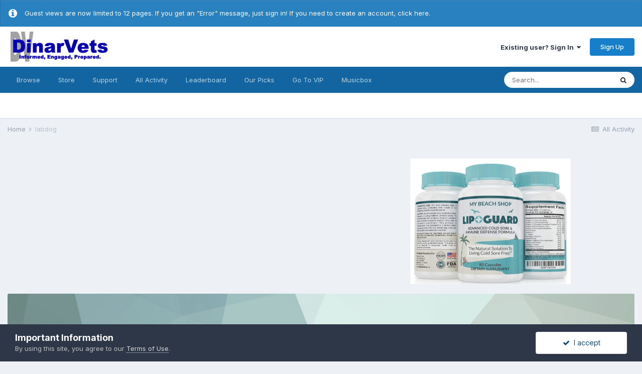

--- FILE ---
content_type: text/html;charset=UTF-8
request_url: https://dinarvets.com/forums/index.php?/profile/17986-labdog/&tab=activity
body_size: 19848
content:
<!DOCTYPE html>
<html lang="en-US" dir="ltr">
	<head>
		<meta charset="utf-8">
		<title>labdog - Dinar Vets Message Board</title>
		
			<!-- Global site tag (gtag.js) - Google Analytics -->
<script async src="https://www.googletagmanager.com/gtag/js?id=UA-37490477-1"></script>
<script>
  window.dataLayer = window.dataLayer || [];
  function gtag(){dataLayer.push(arguments);}
  gtag('js', new Date());

  gtag('config', 'UA-37490477-1');
</script>

		
		
		
		

	<meta name="viewport" content="width=device-width, initial-scale=1">


	
	
		<meta property="og:image" content="https://dinarvets.com/forums/uploads/monthly_2020_09/logo.png.0d995659ab2235956da8a6f1ea615b63.png">
	


	<meta name="twitter:card" content="summary_large_image" />



	
		
			
				<meta property="og:site_name" content="Dinar Vets Message Board">
			
		
	

	
		
			
				<meta property="og:locale" content="en_US">
			
		
	


	
		<link rel="canonical" href="https://dinarvets.com/forums/index.php?/profile/17986-labdog/" />
	




<link rel="manifest" href="https://dinarvets.com/forums/index.php?/manifest.webmanifest/">
<meta name="msapplication-config" content="https://dinarvets.com/forums/index.php?/browserconfig.xml/">
<meta name="msapplication-starturl" content="/">
<meta name="application-name" content="Dinar Vets Message Board">
<meta name="apple-mobile-web-app-title" content="Dinar Vets Message Board">

	<meta name="theme-color" content="#ffffff">






	

	
		
			<link rel="icon" sizes="36x36" href="https://dinarvets.com/forums/uploads/monthly_2020_09/android-chrome-36x36.png">
		
	

	
		
			<link rel="icon" sizes="48x48" href="https://dinarvets.com/forums/uploads/monthly_2020_09/android-chrome-48x48.png">
		
	

	
		
			<link rel="icon" sizes="72x72" href="https://dinarvets.com/forums/uploads/monthly_2020_09/android-chrome-72x72.png">
		
	

	
		
			<link rel="icon" sizes="96x96" href="https://dinarvets.com/forums/uploads/monthly_2020_09/android-chrome-96x96.png">
		
	

	
		
			<link rel="icon" sizes="144x144" href="https://dinarvets.com/forums/uploads/monthly_2020_09/android-chrome-144x144.png">
		
	

	
		
			<link rel="icon" sizes="192x192" href="https://dinarvets.com/forums/uploads/monthly_2020_09/android-chrome-192x192.png">
		
	

	
		
			<link rel="icon" sizes="256x256" href="https://dinarvets.com/forums/uploads/monthly_2020_09/android-chrome-256x256.png">
		
	

	
		
			<link rel="icon" sizes="384x384" href="https://dinarvets.com/forums/uploads/monthly_2020_09/android-chrome-384x384.png">
		
	

	
		
			<link rel="icon" sizes="512x512" href="https://dinarvets.com/forums/uploads/monthly_2020_09/android-chrome-512x512.png">
		
	

	
		
			<meta name="msapplication-square70x70logo" content="https://dinarvets.com/forums/uploads/monthly_2020_09/msapplication-square70x70logo.png"/>
		
	

	
		
			<meta name="msapplication-TileImage" content="https://dinarvets.com/forums/uploads/monthly_2020_09/msapplication-TileImage.png"/>
		
	

	
		
			<meta name="msapplication-square150x150logo" content="https://dinarvets.com/forums/uploads/monthly_2020_09/msapplication-square150x150logo.png"/>
		
	

	
		
			<meta name="msapplication-wide310x150logo" content="https://dinarvets.com/forums/uploads/monthly_2020_09/msapplication-wide310x150logo.png"/>
		
	

	
		
			<meta name="msapplication-square310x310logo" content="https://dinarvets.com/forums/uploads/monthly_2020_09/msapplication-square310x310logo.png"/>
		
	

	
		
			
				<link rel="apple-touch-icon" href="https://dinarvets.com/forums/uploads/monthly_2020_09/apple-touch-icon-57x57.png">
			
		
	

	
		
			
				<link rel="apple-touch-icon" sizes="60x60" href="https://dinarvets.com/forums/uploads/monthly_2020_09/apple-touch-icon-60x60.png">
			
		
	

	
		
			
				<link rel="apple-touch-icon" sizes="72x72" href="https://dinarvets.com/forums/uploads/monthly_2020_09/apple-touch-icon-72x72.png">
			
		
	

	
		
			
				<link rel="apple-touch-icon" sizes="76x76" href="https://dinarvets.com/forums/uploads/monthly_2020_09/apple-touch-icon-76x76.png">
			
		
	

	
		
			
				<link rel="apple-touch-icon" sizes="114x114" href="https://dinarvets.com/forums/uploads/monthly_2020_09/apple-touch-icon-114x114.png">
			
		
	

	
		
			
				<link rel="apple-touch-icon" sizes="120x120" href="https://dinarvets.com/forums/uploads/monthly_2020_09/apple-touch-icon-120x120.png">
			
		
	

	
		
			
				<link rel="apple-touch-icon" sizes="144x144" href="https://dinarvets.com/forums/uploads/monthly_2020_09/apple-touch-icon-144x144.png">
			
		
	

	
		
			
				<link rel="apple-touch-icon" sizes="152x152" href="https://dinarvets.com/forums/uploads/monthly_2020_09/apple-touch-icon-152x152.png">
			
		
	

	
		
			
				<link rel="apple-touch-icon" sizes="180x180" href="https://dinarvets.com/forums/uploads/monthly_2020_09/apple-touch-icon-180x180.png">
			
		
	





<link rel="preload" href="//dinarvets.com/forums/applications/core/interface/font/fontawesome-webfont.woff2?v=4.7.0" as="font" crossorigin="anonymous">
		


	
		<link href="https://fonts.googleapis.com/css?family=Inter:300,300i,400,400i,500,700,700i" rel="stylesheet" referrerpolicy="origin">
	



	<link rel='stylesheet' href='https://dinarvets.com/forums/uploads/css_built_20/341e4a57816af3ba440d891ca87450ff_framework.css?v=ec3e8490451698251987' media='all'>

	<link rel='stylesheet' href='https://dinarvets.com/forums/uploads/css_built_20/05e81b71abe4f22d6eb8d1a929494829_responsive.css?v=ec3e8490451698251987' media='all'>

	<link rel='stylesheet' href='https://dinarvets.com/forums/uploads/css_built_20/20446cf2d164adcc029377cb04d43d17_flags.css?v=ec3e8490451698251987' media='all'>

	<link rel='stylesheet' href='https://dinarvets.com/forums/uploads/css_built_20/7b4691c2f9f922e6613b3badd3533fed_easypopup.css?v=ec3e8490451698251987' media='all'>

	<link rel='stylesheet' href='https://dinarvets.com/forums/uploads/css_built_20/24bd4821c74747f952801a16eb6c868a_main.css?v=ec3e8490451698251987' media='all'>

	<link rel='stylesheet' href='https://dinarvets.com/forums/uploads/css_built_20/13136374e1b49ed2a6386fef2a59fb0c_skins.css?v=ec3e8490451698251987' media='all'>

	<link rel='stylesheet' href='https://dinarvets.com/forums/uploads/css_built_20/c71a343bb034c4b578cb7df01871ab32_musicbox.css?v=ec3e8490451698251987' media='all'>

	<link rel='stylesheet' href='https://dinarvets.com/forums/uploads/css_built_20/90eb5adf50a8c640f633d47fd7eb1778_core.css?v=ec3e8490451698251987' media='all'>

	<link rel='stylesheet' href='https://dinarvets.com/forums/uploads/css_built_20/5a0da001ccc2200dc5625c3f3934497d_core_responsive.css?v=ec3e8490451698251987' media='all'>

	<link rel='stylesheet' href='https://dinarvets.com/forums/uploads/css_built_20/ffdbd8340d5c38a97b780eeb2549bc3f_profiles.css?v=ec3e8490451698251987' media='all'>

	<link rel='stylesheet' href='https://dinarvets.com/forums/uploads/css_built_20/f2ef08fd7eaff94a9763df0d2e2aaa1f_streams.css?v=ec3e8490451698251987' media='all'>

	<link rel='stylesheet' href='https://dinarvets.com/forums/uploads/css_built_20/9be4fe0d9dd3ee2160f368f53374cd3f_leaderboard.css?v=ec3e8490451698251987' media='all'>

	<link rel='stylesheet' href='https://dinarvets.com/forums/uploads/css_built_20/125515e1b6f230e3adf3a20c594b0cea_profiles_responsive.css?v=ec3e8490451698251987' media='all'>

	<link rel='stylesheet' href='https://dinarvets.com/forums/uploads/css_built_20/37c6452ea623de41c991284837957128_gallery.css?v=ec3e8490451698251987' media='all'>

	<link rel='stylesheet' href='https://dinarvets.com/forums/uploads/css_built_20/8a32dcbf06236254181d222455063219_global.css?v=ec3e8490451698251987' media='all'>

	<link rel='stylesheet' href='https://dinarvets.com/forums/uploads/css_built_20/22e9af7d7c6ac7ddc7db0f1b0d471efc_gallery_responsive.css?v=ec3e8490451698251987' media='all'>





<link rel='stylesheet' href='https://dinarvets.com/forums/uploads/css_built_20/258adbb6e4f3e83cd3b355f84e3fa002_custom.css?v=ec3e8490451698251987' media='all'>




		
		

	
	<link rel='shortcut icon' href='https://dinarvets.com/forums/uploads/monthly_2018_09/favicon.ico.80d8b8548e49b88e4db7b90a64f2df9f.ico' type="image/x-icon">

	</head>
	<body class="ipsApp ipsApp_front ipsJS_none ipsClearfix" data-controller="core.front.core.app"  data-message=""  data-pageapp="core" data-pagelocation="front" data-pagemodule="members" data-pagecontroller="profile" data-pageid="17986"   >

<style>
	
#ebsGlobalMessage_dismiss a {
	color: #556b45;
}

.ebsGlobalMessage_custom {
	background-color: #f5fc0f;
	color: #556b45;
}
.ebsGlobalMessage_custom p::before {
	content: '\';
}
</style>




	
		
	








	
	
	 <!-- Blacklist -->
		
		
	            
		
	




	
		<div id="ebsGlobalMessage" class="ipsMessage ipsMessage_info" data-controller="plugins.ebsGlobalMessageDismiss">
			
			<p>
	Guest views are now limited to 12 pages. If you get an "Error" message, just sign in! If you need to create an account, <a href="https://dinarvets.com/forums/index.php?/register/" rel="">click here.</a>
</p>
		</div>
	





		
		  <a href="#ipsLayout_mainArea" class="ipsHide" title="Go to main content on this page" accesskey="m">Jump to content</a>
		<div id="ipsLayout_header" class="ipsClearfix">
			





			<header>
				<div class="ipsLayout_container">
					


<a href='https://dinarvets.com/forums/' id='elLogo' accesskey='1'><img src="https://dinarvets.com/forums/uploads/monthly_2020_09/logo.png.746a460566d90392e41d73f3ee31005a.png" alt='Dinar Vets Message Board'></a>

					
						

	<ul id="elUserNav" class="ipsList_inline cSignedOut ipsResponsive_showDesktop">
		
		
	


	<li class='cUserNav_icon ipsHide' id='elCart_container'></li>
	<li class='elUserNav_sep ipsHide' id='elCart_sep'></li>

<li id="elSignInLink">
			<a href="https://dinarvets.com/forums/index.php?/login/" data-ipsmenu-closeonclick="false" data-ipsmenu id="elUserSignIn">
				Existing user? Sign In  <i class="fa fa-caret-down"></i>
			</a>
			
<div id='elUserSignIn_menu' class='ipsMenu ipsMenu_auto ipsHide'>
	<form accept-charset='utf-8' method='post' action='https://dinarvets.com/forums/index.php?/login/'>
		<input type="hidden" name="csrfKey" value="31a2c05d83674aa315ffef9430d5a6d3">
		<input type="hidden" name="ref" value="aHR0cHM6Ly9kaW5hcnZldHMuY29tL2ZvcnVtcy9pbmRleC5waHA/L3Byb2ZpbGUvMTc5ODYtbGFiZG9nLyZ0YWI9YWN0aXZpdHk=">
		<div data-role="loginForm">
			
			
			
				
<div class="ipsPad ipsForm ipsForm_vertical">
	<h4 class="ipsType_sectionHead">Sign In</h4>
	<br><br>
	<ul class='ipsList_reset'>
		<li class="ipsFieldRow ipsFieldRow_noLabel ipsFieldRow_fullWidth">
			
			
				<input type="text" placeholder="Display Name" name="auth" autocomplete="username">
			
		</li>
		<li class="ipsFieldRow ipsFieldRow_noLabel ipsFieldRow_fullWidth">
			<input type="password" placeholder="Password" name="password" autocomplete="current-password">
		</li>
		<li class="ipsFieldRow ipsFieldRow_checkbox ipsClearfix">
			<span class="ipsCustomInput">
				<input type="checkbox" name="remember_me" id="remember_me_checkbox" value="1" checked aria-checked="true">
				<span></span>
			</span>
			<div class="ipsFieldRow_content">
				<label class="ipsFieldRow_label" for="remember_me_checkbox">Remember me</label>
				<span class="ipsFieldRow_desc">Not recommended on shared computers</span>
			</div>
		</li>
		<li class="ipsFieldRow ipsFieldRow_fullWidth">
			<button type="submit" name="_processLogin" value="usernamepassword" class="ipsButton ipsButton_primary ipsButton_small" id="elSignIn_submit">Sign In</button>
			
				<p class="ipsType_right ipsType_small">
					
						<a href='https://dinarvets.com/forums/index.php?/lostpassword/' data-ipsDialog data-ipsDialog-title='Forgot your password?'>
					
					Forgot your password?</a>
				</p>
			
		</li>
	</ul>
</div>
			
		</div>
	</form>
</div>
		</li>
		
			<li>
				
					<a href="https://dinarvets.com/forums/index.php?/register/" data-ipsdialog data-ipsdialog-size="narrow" data-ipsdialog-title="Sign Up"  id="elRegisterButton" class="ipsButton ipsButton_normal ipsButton_primary">Sign Up</a>
				
			</li>
		
	</ul>

						
<ul class='ipsMobileHamburger ipsList_reset ipsResponsive_hideDesktop'>
	<li data-ipsDrawer data-ipsDrawer-drawerElem='#elMobileDrawer'>
		<a href='#'>
			
			
			
			
			<i class='fa fa-navicon'></i>
		</a>
	</li>
</ul>
					
				</div>
			</header>
			

	<nav data-controller='core.front.core.navBar' class=' ipsResponsive_showDesktop'>
		<div class='ipsNavBar_primary ipsLayout_container '>
			<ul data-role="primaryNavBar" class='ipsClearfix'>
				


	
		
		
		<li  id='elNavSecondary_1' data-role="navBarItem" data-navApp="core" data-navExt="CustomItem">
			
			
				<a href="https://dinarvets.com/forums/"  data-navItem-id="1" >
					Browse<span class='ipsNavBar_active__identifier'></span>
				</a>
			
			
				<ul class='ipsNavBar_secondary ipsHide' data-role='secondaryNavBar'>
					


	
		
		
		<li  id='elNavSecondary_8' data-role="navBarItem" data-navApp="forums" data-navExt="Forums">
			
			
				<a href="https://dinarvets.com/forums/index.php"  data-navItem-id="8" >
					Forums<span class='ipsNavBar_active__identifier'></span>
				</a>
			
			
		</li>
	
	

	
	

	
		
		
		<li  id='elNavSecondary_26' data-role="navBarItem" data-navApp="core" data-navExt="StaffDirectory">
			
			
				<a href="https://dinarvets.com/forums/index.php?/staff/"  data-navItem-id="26" >
					Staff<span class='ipsNavBar_active__identifier'></span>
				</a>
			
			
		</li>
	
	

	
		
		
		<li  id='elNavSecondary_27' data-role="navBarItem" data-navApp="core" data-navExt="OnlineUsers">
			
			
				<a href="https://dinarvets.com/forums/index.php?/online/"  data-navItem-id="27" >
					Online Users<span class='ipsNavBar_active__identifier'></span>
				</a>
			
			
		</li>
	
	

	
		
		
		<li  id='elNavSecondary_29' data-role="navBarItem" data-navApp="gallery" data-navExt="Gallery">
			
			
				<a href="https://dinarvets.com/forums/index.php?/gallery/"  data-navItem-id="29" >
					Gallery<span class='ipsNavBar_active__identifier'></span>
				</a>
			
			
		</li>
	
	

					<li class='ipsHide' id='elNavigationMore_1' data-role='navMore'>
						<a href='#' data-ipsMenu data-ipsMenu-appendTo='#elNavigationMore_1' id='elNavigationMore_1_dropdown'>More <i class='fa fa-caret-down'></i></a>
						<ul class='ipsHide ipsMenu ipsMenu_auto' id='elNavigationMore_1_dropdown_menu' data-role='moreDropdown'></ul>
					</li>
				</ul>
			
		</li>
	
	

	
		
		
		<li  id='elNavSecondary_10' data-role="navBarItem" data-navApp="nexus" data-navExt="Store">
			
			
				<a href="https://dinarvets.com/forums/index.php?/store/"  data-navItem-id="10" >
					Store<span class='ipsNavBar_active__identifier'></span>
				</a>
			
			
				<ul class='ipsNavBar_secondary ipsHide' data-role='secondaryNavBar'>
					


	
		
		
		<li  id='elNavSecondary_12' data-role="navBarItem" data-navApp="nexus" data-navExt="Orders">
			
			
				<a href="https://dinarvets.com/forums/index.php?/clients/orders/"  data-navItem-id="12" >
					Orders<span class='ipsNavBar_active__identifier'></span>
				</a>
			
			
		</li>
	
	

	
		
		
		<li  id='elNavSecondary_13' data-role="navBarItem" data-navApp="nexus" data-navExt="Purchases">
			
			
				<a href="https://dinarvets.com/forums/index.php?/clients/purchases/"  data-navItem-id="13" >
					Manage Purchases<span class='ipsNavBar_active__identifier'></span>
				</a>
			
			
		</li>
	
	

	
		
		
		<li  id='elNavSecondary_14' data-role="navBarItem" data-navApp="core" data-navExt="Menu">
			
			
				<a href="#" id="elNavigation_14" data-ipsMenu data-ipsMenu-appendTo='#elNavSecondary_10' data-ipsMenu-activeClass='ipsNavActive_menu' data-navItem-id="14" >
					My Details <i class="fa fa-caret-down"></i><span class='ipsNavBar_active__identifier'></span>
				</a>
				<ul id="elNavigation_14_menu" class="ipsMenu ipsMenu_auto ipsHide">
					

	
		
			<li class='ipsMenu_item' >
				<a href='https://dinarvets.com/forums/index.php?/clients/info/' >
					Personal Information
				</a>
			</li>
		
	

	
		
			<li class='ipsMenu_item' >
				<a href='https://dinarvets.com/forums/index.php?/clients/addresses/' >
					Addresses
				</a>
			</li>
		
	

	
		
			<li class='ipsMenu_item' >
				<a href='https://dinarvets.com/forums/index.php?/clients/cards/' >
					Payment Methods
				</a>
			</li>
		
	

	

	
		
			<li class='ipsMenu_item' >
				<a href='https://dinarvets.com/forums/index.php?/clients/credit/' >
					Account Credit
				</a>
			</li>
		
	

	
		
			<li class='ipsMenu_item' >
				<a href='https://dinarvets.com/forums/index.php?/clients/alternative-contacts/' >
					Alternative Contacts
				</a>
			</li>
		
	

	

				</ul>
			
			
		</li>
	
	

					<li class='ipsHide' id='elNavigationMore_10' data-role='navMore'>
						<a href='#' data-ipsMenu data-ipsMenu-appendTo='#elNavigationMore_10' id='elNavigationMore_10_dropdown'>More <i class='fa fa-caret-down'></i></a>
						<ul class='ipsHide ipsMenu ipsMenu_auto' id='elNavigationMore_10_dropdown_menu' data-role='moreDropdown'></ul>
					</li>
				</ul>
			
		</li>
	
	

	
		
		
		<li  id='elNavSecondary_22' data-role="navBarItem" data-navApp="core" data-navExt="CustomItem">
			
			
				<a href="https://dinarvets.com/forums/index.php?/support/"  data-navItem-id="22" >
					Support<span class='ipsNavBar_active__identifier'></span>
				</a>
			
			
				<ul class='ipsNavBar_secondary ipsHide' data-role='secondaryNavBar'>
					


	
		
		
		<li  id='elNavSecondary_23' data-role="navBarItem" data-navApp="nexus" data-navExt="Support">
			
			
				<a href="https://dinarvets.com/forums/index.php?/support/"  data-navItem-id="23" >
					Support<span class='ipsNavBar_active__identifier'></span>
				</a>
			
			
		</li>
	
	

	
	

					<li class='ipsHide' id='elNavigationMore_22' data-role='navMore'>
						<a href='#' data-ipsMenu data-ipsMenu-appendTo='#elNavigationMore_22' id='elNavigationMore_22_dropdown'>More <i class='fa fa-caret-down'></i></a>
						<ul class='ipsHide ipsMenu ipsMenu_auto' id='elNavigationMore_22_dropdown_menu' data-role='moreDropdown'></ul>
					</li>
				</ul>
			
		</li>
	
	

	
		
		
		<li  id='elNavSecondary_28' data-role="navBarItem" data-navApp="core" data-navExt="AllActivity">
			
			
				<a href="https://dinarvets.com/forums/index.php?/discover/"  data-navItem-id="28" >
					All Activity<span class='ipsNavBar_active__identifier'></span>
				</a>
			
			
		</li>
	
	

	
		
		
		<li  id='elNavSecondary_30' data-role="navBarItem" data-navApp="core" data-navExt="Leaderboard">
			
			
				<a href="https://dinarvets.com/forums/index.php?/leaderboard/"  data-navItem-id="30" >
					Leaderboard<span class='ipsNavBar_active__identifier'></span>
				</a>
			
			
		</li>
	
	

	
		
		
		<li  id='elNavSecondary_34' data-role="navBarItem" data-navApp="core" data-navExt="Promoted">
			
			
				<a href="https://dinarvets.com/forums/index.php?/ourpicks/"  data-navItem-id="34" >
					Our Picks<span class='ipsNavBar_active__identifier'></span>
				</a>
			
			
		</li>
	
	

	
		
		
		<li  id='elNavSecondary_33' data-role="navBarItem" data-navApp="core" data-navExt="CustomItem">
			
			
				<a href="https://dinarvets.com/forums/index.php?/forum/32-vip-section/"  data-navItem-id="33" >
					Go To VIP<span class='ipsNavBar_active__identifier'></span>
				</a>
			
			
		</li>
	
	

	
	

	
	

	
		
		
		<li  id='elNavSecondary_38' data-role="navBarItem" data-navApp="musicbox" data-navExt="Musicbox">
			
			
				<a href="https://dinarvets.com/forums/index.php?/musicbox/"  data-navItem-id="38" >
					Musicbox<span class='ipsNavBar_active__identifier'></span>
				</a>
			
			
				<ul class='ipsNavBar_secondary ipsHide' data-role='secondaryNavBar'>
					


	
		
		
		<li  id='elNavSecondary_39' data-role="navBarItem" data-navApp="musicbox" data-navExt="Songs">
			
			
				<a href="https://dinarvets.com/forums/index.php?/musicbox/songs/"  data-navItem-id="39" >
					Songs<span class='ipsNavBar_active__identifier'></span>
				</a>
			
			
		</li>
	
	

	
		
		
		<li  id='elNavSecondary_40' data-role="navBarItem" data-navApp="musicbox" data-navExt="Playlists">
			
			
				<a href="https://dinarvets.com/forums/index.php?/musicbox/playlists/"  data-navItem-id="40" >
					Playlists<span class='ipsNavBar_active__identifier'></span>
				</a>
			
			
		</li>
	
	

	
		
		
		<li  id='elNavSecondary_41' data-role="navBarItem" data-navApp="musicbox" data-navExt="Artists">
			
			
				<a href="https://dinarvets.com/forums/index.php?/musicbox/artists/"  data-navItem-id="41" >
					Artists<span class='ipsNavBar_active__identifier'></span>
				</a>
			
			
		</li>
	
	

	
		
		
		<li  id='elNavSecondary_42' data-role="navBarItem" data-navApp="musicbox" data-navExt="Favorite">
			
			
				<a href="https://dinarvets.com/forums/index.php?/musicbox/favorite/"  data-navItem-id="42" >
					My Favorite<span class='ipsNavBar_active__identifier'></span>
				</a>
			
			
		</li>
	
	

	
		
		
		<li  id='elNavSecondary_43' data-role="navBarItem" data-navApp="musicbox" data-navExt="Search">
			
			
				<a href="https://dinarvets.com/forums/index.php?/musicbox/searchsongs/"  data-navItem-id="43" >
					Search<span class='ipsNavBar_active__identifier'></span>
				</a>
			
			
		</li>
	
	

					<li class='ipsHide' id='elNavigationMore_38' data-role='navMore'>
						<a href='#' data-ipsMenu data-ipsMenu-appendTo='#elNavigationMore_38' id='elNavigationMore_38_dropdown'>More <i class='fa fa-caret-down'></i></a>
						<ul class='ipsHide ipsMenu ipsMenu_auto' id='elNavigationMore_38_dropdown_menu' data-role='moreDropdown'></ul>
					</li>
				</ul>
			
		</li>
	
	

				<li class='ipsHide' id='elNavigationMore' data-role='navMore'>
					<a href='#' data-ipsMenu data-ipsMenu-appendTo='#elNavigationMore' id='elNavigationMore_dropdown'>More</a>
					<ul class='ipsNavBar_secondary ipsHide' data-role='secondaryNavBar'>
						<li class='ipsHide' id='elNavigationMore_more' data-role='navMore'>
							<a href='#' data-ipsMenu data-ipsMenu-appendTo='#elNavigationMore_more' id='elNavigationMore_more_dropdown'>More <i class='fa fa-caret-down'></i></a>
							<ul class='ipsHide ipsMenu ipsMenu_auto' id='elNavigationMore_more_dropdown_menu' data-role='moreDropdown'></ul>
						</li>
					</ul>
				</li>
			</ul>
			

	<div id="elSearchWrapper">
		<div id='elSearch' class='' data-controller='core.front.core.quickSearch'>
			<form accept-charset='utf-8' action='//dinarvets.com/forums/index.php?/search/&amp;do=quicksearch' method='post'>
				<input type='search' id='elSearchField' placeholder='Search...' name='q' autocomplete='off' aria-label='Search'>
				<button class='cSearchSubmit' type="submit" aria-label='Search'><i class="fa fa-search"></i></button>
				<div id="elSearchExpanded">
					<div class="ipsMenu_title">
						Search In
					</div>
					<ul class="ipsSideMenu_list ipsSideMenu_withRadios ipsSideMenu_small" data-ipsSideMenu data-ipsSideMenu-type="radio" data-ipsSideMenu-responsive="false" data-role="searchContexts">
						<li>
							<span class='ipsSideMenu_item ipsSideMenu_itemActive' data-ipsMenuValue='all'>
								<input type="radio" name="type" value="all" checked id="elQuickSearchRadio_type_all">
								<label for='elQuickSearchRadio_type_all' id='elQuickSearchRadio_type_all_label'>Everywhere</label>
							</span>
						</li>
						
						
						
						<li data-role="showMoreSearchContexts">
							<span class='ipsSideMenu_item' data-action="showMoreSearchContexts" data-exclude="all">
								More options...
							</span>
						</li>
					</ul>
					<div class="ipsMenu_title">
						Find results that contain...
					</div>
					<ul class='ipsSideMenu_list ipsSideMenu_withRadios ipsSideMenu_small ipsType_normal' role="radiogroup" data-ipsSideMenu data-ipsSideMenu-type="radio" data-ipsSideMenu-responsive="false" data-filterType='andOr'>
						
							<li>
								<span class='ipsSideMenu_item ipsSideMenu_itemActive' data-ipsMenuValue='or'>
									<input type="radio" name="search_and_or" value="or" checked id="elRadio_andOr_or">
									<label for='elRadio_andOr_or' id='elField_andOr_label_or'><em>Any</em> of my search term words</label>
								</span>
							</li>
						
							<li>
								<span class='ipsSideMenu_item ' data-ipsMenuValue='and'>
									<input type="radio" name="search_and_or" value="and"  id="elRadio_andOr_and">
									<label for='elRadio_andOr_and' id='elField_andOr_label_and'><em>All</em> of my search term words</label>
								</span>
							</li>
						
					</ul>
					<div class="ipsMenu_title">
						Find results in...
					</div>
					<ul class='ipsSideMenu_list ipsSideMenu_withRadios ipsSideMenu_small ipsType_normal' role="radiogroup" data-ipsSideMenu data-ipsSideMenu-type="radio" data-ipsSideMenu-responsive="false" data-filterType='searchIn'>
						<li>
							<span class='ipsSideMenu_item ipsSideMenu_itemActive' data-ipsMenuValue='all'>
								<input type="radio" name="search_in" value="all" checked id="elRadio_searchIn_and">
								<label for='elRadio_searchIn_and' id='elField_searchIn_label_all'>Content titles and body</label>
							</span>
						</li>
						<li>
							<span class='ipsSideMenu_item' data-ipsMenuValue='titles'>
								<input type="radio" name="search_in" value="titles" id="elRadio_searchIn_titles">
								<label for='elRadio_searchIn_titles' id='elField_searchIn_label_titles'>Content titles only</label>
							</span>
						</li>
					</ul>
				</div>
			</form>
		</div>
	</div>

		</div>
	</nav>

			
<ul id='elMobileNav' class='ipsResponsive_hideDesktop' data-controller='core.front.core.mobileNav'>
	
		
			<li id='elMobileBreadcrumb'>
				<a href='https://dinarvets.com/forums/'>
					<span>Home</span>
				</a>
			</li>
		
	
	
	
	<li >
		<a data-action="defaultStream" href='https://dinarvets.com/forums/index.php?/discover/'><i class="fa fa-newspaper-o" aria-hidden="true"></i></a>
	</li>

	

	
		<li class='ipsJS_show'>
			<a href='https://dinarvets.com/forums/index.php?/search/'><i class='fa fa-search'></i></a>
		</li>
	
</ul>
		</div>
		<main id="ipsLayout_body" class="ipsLayout_container">
			<div id="ipsLayout_contentArea">
				<div id="ipsLayout_contentWrapper">
					
<nav class='ipsBreadcrumb ipsBreadcrumb_top ipsFaded_withHover'>
	

	<ul class='ipsList_inline ipsPos_right'>
		
		<li >
			<a data-action="defaultStream" class='ipsType_light '  href='https://dinarvets.com/forums/index.php?/discover/'><i class="fa fa-newspaper-o" aria-hidden="true"></i> <span>All Activity</span></a>
		</li>
		
	</ul>

	<ul data-role="breadcrumbList">
		<li>
			<a title="Home" href='https://dinarvets.com/forums/'>
				<span>Home <i class='fa fa-angle-right'></i></span>
			</a>
		</li>
		
		
			<li>
				
					<a href='https://dinarvets.com/forums/index.php?/profile/17986-labdog/'>
						<span>labdog </span>
					</a>
				
			</li>
		
	</ul>
</nav>
					
					<div id="ipsLayout_mainArea">
						<table style='margin: 0 auto;'>
<tr>
<!-- left 336*280 -->
<td>
<!--DC -->
  <script async src="//pagead2.googlesyndication.com/pagead/js/adsbygoogle.js"></script>
<!-- 336x280, created 8/26/10 -->
<ins class="adsbygoogle"
     style="display:inline-block;width:336px;height:280px"
     data-ad-client="ca-pub-9965772986364046"
     data-ad-slot="7069156286"></ins>
<script>
(adsbygoogle = window.adsbygoogle || []).push({});
</script>
<!-- /DC -->  
</td>
<!-- middle conditional -->
<td>
  <script async src="//pagead2.googlesyndication.com/pagead/js/adsbygoogle.js"></script>
<!-- DS Zone 7 336x280, created 2/21/10 -->
<ins class="adsbygoogle"
     style="display:inline-block;width:336px;height:280px"
     data-ad-client="ca-pub-5090143928555101"
     data-ad-slot="7479108141"></ins>
<script>
(adsbygoogle = window.adsbygoogle || []).push({});
</script>
  
  </td>
<!-- right 336*280 -- >
<!-- td>  
  
  <script async src="//pagead2.googlesyndication.com/pagead/js/adsbygoogle.js"></script>
<ins class="adsbygoogle"
     style="display:inline-block;width:336px;height:280px"
     data-ad-client="ca-pub-5090143928555101"
     data-ad-slot="2367618905"></ins>
<script>
     (adsbygoogle = window.adsbygoogle || []).push({});
</script>

  

</td -->
  <td> 
  <a href="https://www.amazon.com/dp/B09FY32GZM" target="_blank"><img src="../ads/lip+guard.png"></a>
  </td>
</tr>
</table>


						
						
						

	




						

<!-- When altering this template be sure to also check for similar in the hovercard -->
<div data-controller="core.front.profile.main">
	

<header data-role="profileHeader">
	<div class="ipsPageHead_special " id="elProfileHeader" data-controller="core.global.core.coverPhoto" data-url="https://dinarvets.com/forums/index.php?/profile/17986-labdog/&amp;csrfKey=31a2c05d83674aa315ffef9430d5a6d3" data-coveroffset="0">
		
			<div class="ipsCoverPhoto_container" style="background-color: hsl(167, 100%, 80% )">
				<img src="https://dinarvets.com/forums/uploads/set_resources_20/84c1e40ea0e759e3f1505eb1788ddf3c_pattern.png" class="ipsCoverPhoto_photo" data-action="toggleCoverPhoto" alt="">
			</div>
		
		
		<div class="ipsColumns ipsColumns_collapsePhone" data-hideoncoveredit>
			<div class="ipsColumn ipsColumn_fixed ipsColumn_narrow ipsPos_center" id="elProfilePhoto">
				
					<a href="https://dinarvets.com/forums/uploads/monthly_2017_07/medium.IMG_0006.JPG.e3bc29292fef11d686d3902fa03f7b64.JPG.f46a0b104cfe6c71b0db9dfa081f0a70.JPG" data-ipslightbox class="ipsUserPhoto ipsUserPhoto_xlarge">					
						<img src="https://dinarvets.com/forums/uploads/monthly_2017_07/medium.IMG_0006.JPG.e3bc29292fef11d686d3902fa03f7b64.thumb.JPG.1a38c3336562e9efbefc97d59895c2cc.JPG" alt="">
					</a>
				
				
			</div>
			<div class="ipsColumn ipsColumn_fluid">
				<div class="ipsPos_left ipsPad cProfileHeader_name ipsType_normal">
					<h1 class="ipsType_reset ipsPageHead_barText">
						labdog

						
                        
					</h1>
					<span>
						<span class="ipsPageHead_barText"><span style='color:#999999'>Platinum VIP</span></span>
					</span>
				

	
</div>
				
					<ul class="ipsList_inline ipsPad ipsResponsive_hidePhone ipsResponsive_block ipsPos_left">
						
							<li>

<div data-followApp='core' data-followArea='member' data-followID='17986'  data-controller='core.front.core.followButton'>
	
		

	
</div></li>
						
						
					

	
</ul>
				
			</div>
		</div>
	</div>

	<div class="ipsGrid ipsAreaBackground ipsPad ipsResponsive_showPhone ipsResponsive_block">
		
		
		

		
		
		<div data-role="switchView" class="ipsGrid_span12">
			<div data-action="goToProfile" data-type="phone" class="ipsHide">
				<a href="https://dinarvets.com/forums/index.php?/profile/17986-labdog/" class="ipsButton ipsButton_veryLight ipsButton_small ipsButton_fullWidth" title="labdog's Profile"><i class="fa fa-user"></i></a>
			</div>
			<div data-action="browseContent" data-type="phone" class="">
				<a href="https://dinarvets.com/forums/index.php?/profile/17986-labdog/content/" rel="nofollow" class="ipsButton ipsButton_veryLight ipsButton_small ipsButton_fullWidth" title="labdog's Content"><i class="fa fa-newspaper-o"></i></a>
			</div>
		</div>
	</div>

	<div id="elProfileStats" class="ipsClearfix sm:ipsPadding ipsResponsive_pull">
		<div data-role="switchView" class="ipsResponsive_hidePhone ipsPos_right">
			<a href="https://dinarvets.com/forums/index.php?/profile/17986-labdog/" class="ipsButton ipsButton_veryLight ipsButton_small ipsPos_right ipsHide" data-action="goToProfile" data-type="full" title="labdog's Profile"><i class="fa fa-user"></i> <span class="ipsResponsive_showDesktop ipsResponsive_inline"> View Profile</span></a>
			<a href="https://dinarvets.com/forums/index.php?/profile/17986-labdog/content/" rel="nofollow" class="ipsButton ipsButton_veryLight ipsButton_small ipsPos_right " data-action="browseContent" data-type="full" title="labdog's Content"><i class="fa fa-newspaper-o"></i> <span class="ipsResponsive_showDesktop ipsResponsive_inline"> See their activity</span></a>
		</div>
		<ul class="ipsList_reset ipsFlex ipsFlex-ai:center ipsFlex-fw:wrap ipsPos_left ipsResponsive_noFloat">
			<li>
				<h4 class="ipsType_minorHeading">Posts</h4>
				221
			</li>
			<li>
				<h4 class="ipsType_minorHeading">Joined</h4>
				<time datetime='2010-08-21T22:22:23Z' title='08/21/2010 10:22  PM' data-short='15 yr'>August 21, 2010</time>
			</li>
            
			<li>
				<h4 class="ipsType_minorHeading">Last visited</h4>
				<span>
					
                    <time datetime='2024-12-05T22:50:23Z' title='12/05/2024 10:50  PM' data-short='1 yr'>December 5, 2024</time>
				</span>
			</li>
            
			
			<li>
				<h4 class="ipsType_minorHeading">Days Won</h4>
				<span data-ipstooltip title="The number of times labdog had the most number of content likes for a day">1</span>
			</li>
			
		</ul>
	</div>
</header>

	<div data-role="profileContent" class="ipsSpacer_top">

		<div class="ipsColumns ipsColumns_collapseTablet" data-controller="core.front.profile.body">
			<div class="ipsColumn ipsColumn_fixed ipsColumn_veryWide" id="elProfileInfoColumn">
				<div class="ipsPadding ipsBox ipsResponsive_pull">
					
					
						
							
							<div class="ipsLeaderboard_trophy_1 cProfileSidebarBlock ipsMargin_bottom ipsPadding ipsRadius">
								<p class="ipsType_reset ipsType_medium">
									<strong>
										<a class="ipsType_blendLinks" href="https://dinarvets.com/forums/index.php?/leaderboard/&amp;custom_date_start=1298808000&amp;custom_date_end=1298808000">
											
												labdog last won the day on February 27 2011
											
										</a>
									</strong>
								</p>
								<p class="ipsType_reset ipsType_small">labdog had the most liked content!</p>
							</div>
						

						
					

					
					
					
                        
                    
					
	 				
						<div class="ipsWidget ipsWidget_vertical cProfileSidebarBlock ipsBox ipsBox--child ipsSpacer_bottom" data-location="defaultFields">
							<h2 class="ipsWidget_title ipsType_reset">About labdog</h2>
							<div class="ipsWidget_inner ipsPad">
								
									<div class='ipsType_center ipsPad_half 
'><img src="https://dinarvets.com/forums/uploads/monthly_2016_11/platinum-badge-1.gif.32c1bf288be0034331938b5a36d1d950.gif" alt=""></div>
								
								
<ul class="ipsDataList ipsDataList_reducedSpacing cProfileFields">
									
									
										<li class="ipsDataItem">
											<span class="ipsDataItem_generic ipsDataItem_size3 ipsType_break"><strong>Birthday</strong></span>
											<span class="ipsDataItem_generic">01/23/1958</span>
										</li>
									
								</ul>
							</div>
						</div>
					
					
						
						<div class="ipsWidget ipsWidget_vertical cProfileSidebarBlock ipsBox ipsBox--child ipsSpacer_bottom" data-location="customFields">
							
                                <h2 class="ipsWidget_title ipsType_reset">Profile Information</h2>
                            
                            <div class="ipsWidget_inner ipsPad">
								<ul class="ipsDataList ipsDataList_reducedSpacing cProfileFields">
									
									
										<li class="ipsDataItem ipsType_break">
											
												<span class="ipsDataItem_generic ipsDataItem_size3 ipsType_break"><strong>Gender</strong></span>
												<div class="ipsDataItem_generic"><div class="ipsType_break ipsContained">Male</div></div>
											
										</li>
									
									
									
										<li class="ipsDataItem ipsType_break">
											
												<span class="ipsDataItem_generic ipsDataItem_size3 ipsType_break"><strong>Location</strong></span>
												<div class="ipsDataItem_generic"><div class="ipsType_break ipsContained">Waterford, Ontario Canada/ Staten Island NY USA</div></div>
											
										</li>
									
									
									
										<li class="ipsDataItem ipsType_break">
											
												<span class="ipsDataItem_generic ipsDataItem_size3 ipsType_break"><strong>Interests</strong></span>
												<div class="ipsDataItem_generic"><div class="ipsType_break ipsContained">Restoring cars and investing in cryptocurrencies</div></div>
											
										</li>
									
									
								</ul>
							</div>
						</div>
						
					
					
					
						<div class="ipsWidget ipsWidget_vertical cProfileSidebarBlock ipsBox ipsBox--child ipsSpacer_bottom" data-controller="core.front.profile.toggleBlock">
							


	
	<h2 class='ipsWidget_title ipsType_reset'>
		

		Recent Profile Visitors
	</h2>
	<div class='ipsWidget_inner ipsPad'>
		<span class='ipsType_light'>
			9,282 profile views
		</span>
		
			<ul class='ipsDataList ipsDataList_reducedSpacing ipsSpacer_top'>
			
				<li class='ipsDataItem'>
					<div class='ipsType_center ipsDataItem_icon'>
						


	<a href="https://dinarvets.com/forums/index.php?/profile/64570-csm-r-thack/" rel="nofollow" data-ipsHover data-ipsHover-width="370" data-ipsHover-target="https://dinarvets.com/forums/index.php?/profile/64570-csm-r-thack/&amp;do=hovercard" class="ipsUserPhoto ipsUserPhoto_tiny" title="Go to CSM (R) Thack's profile">
		<img src='https://dinarvets.com/forums/uploads/monthly_2018_03/A7210FAD-60C7-49B1-89B5-7471B3C01F72.thumb.jpeg.7418dbb50f4d508a0411da462918fec3.jpeg' alt='CSM (R) Thack' loading="lazy">
	</a>

					</div>
					<div class='ipsDataItem_main'>
						<h3 class='ipsDataItem_title'>


<a href='https://dinarvets.com/forums/index.php?/profile/64570-csm-r-thack/' rel="nofollow" data-ipsHover data-ipsHover-width='370' data-ipsHover-target='https://dinarvets.com/forums/index.php?/profile/64570-csm-r-thack/&amp;do=hovercard&amp;referrer=https%253A%252F%252Fdinarvets.com%252Fforums%252Findex.php%253F%252Fprofile%252F17986-labdog%252F%2526tab%253Dactivity' title="Go to CSM (R) Thack's profile" class="ipsType_break">CSM (R) Thack</a></h3>
						<p class='ipsDataItem_meta ipsType_light'><time datetime='2020-12-23T22:04:09Z' title='12/23/2020 10:04  PM' data-short='5 yr'>December 23, 2020</time></p>
					</div>
				</li>
			
				<li class='ipsDataItem'>
					<div class='ipsType_center ipsDataItem_icon'>
						


	<a href="https://dinarvets.com/forums/index.php?/profile/32545-chess/" rel="nofollow" data-ipsHover data-ipsHover-width="370" data-ipsHover-target="https://dinarvets.com/forums/index.php?/profile/32545-chess/&amp;do=hovercard" class="ipsUserPhoto ipsUserPhoto_tiny" title="Go to chess's profile">
		<img src='https://dinarvets.com/forums/uploads/profile/photo-thumb-32545.jpg' alt='chess' loading="lazy">
	</a>

					</div>
					<div class='ipsDataItem_main'>
						<h3 class='ipsDataItem_title'>


<a href='https://dinarvets.com/forums/index.php?/profile/32545-chess/' rel="nofollow" data-ipsHover data-ipsHover-width='370' data-ipsHover-target='https://dinarvets.com/forums/index.php?/profile/32545-chess/&amp;do=hovercard&amp;referrer=https%253A%252F%252Fdinarvets.com%252Fforums%252Findex.php%253F%252Fprofile%252F17986-labdog%252F%2526tab%253Dactivity' title="Go to chess's profile" class="ipsType_break">chess</a></h3>
						<p class='ipsDataItem_meta ipsType_light'><time datetime='2020-12-16T21:46:47Z' title='12/16/2020 09:46  PM' data-short='5 yr'>December 16, 2020</time></p>
					</div>
				</li>
			
				<li class='ipsDataItem'>
					<div class='ipsType_center ipsDataItem_icon'>
						


	<a href="https://dinarvets.com/forums/index.php?/profile/35554-shedagal/" rel="nofollow" data-ipsHover data-ipsHover-width="370" data-ipsHover-target="https://dinarvets.com/forums/index.php?/profile/35554-shedagal/&amp;do=hovercard" class="ipsUserPhoto ipsUserPhoto_tiny" title="Go to Shedagal's profile">
		<img src='https://dinarvets.com/forums/uploads/monthly_2017_01/5869ca745ca9e_PresidentTrumphaircut.thumb.jpg.91890071166acab0c2c236163536962d.jpg' alt='Shedagal' loading="lazy">
	</a>

					</div>
					<div class='ipsDataItem_main'>
						<h3 class='ipsDataItem_title'>


<a href='https://dinarvets.com/forums/index.php?/profile/35554-shedagal/' rel="nofollow" data-ipsHover data-ipsHover-width='370' data-ipsHover-target='https://dinarvets.com/forums/index.php?/profile/35554-shedagal/&amp;do=hovercard&amp;referrer=https%253A%252F%252Fdinarvets.com%252Fforums%252Findex.php%253F%252Fprofile%252F17986-labdog%252F%2526tab%253Dactivity' title="Go to Shedagal's profile" class="ipsType_break">Shedagal</a></h3>
						<p class='ipsDataItem_meta ipsType_light'><time datetime='2018-08-12T03:10:53Z' title='08/12/2018 03:10  AM' data-short='7 yr'>August 12, 2018</time></p>
					</div>
				</li>
			
				<li class='ipsDataItem'>
					<div class='ipsType_center ipsDataItem_icon'>
						


	<a href="https://dinarvets.com/forums/index.php?/profile/557-bumper64/" rel="nofollow" data-ipsHover data-ipsHover-width="370" data-ipsHover-target="https://dinarvets.com/forums/index.php?/profile/557-bumper64/&amp;do=hovercard" class="ipsUserPhoto ipsUserPhoto_tiny" title="Go to Bumper64's profile">
		<img src='https://dinarvets.com/forums/uploads/monthly_2019_12/1577125367896_adobe.thumb.jpg.8c1ad87642732fc04b38d20d60cf6706.jpg' alt='Bumper64' loading="lazy">
	</a>

					</div>
					<div class='ipsDataItem_main'>
						<h3 class='ipsDataItem_title'>


<a href='https://dinarvets.com/forums/index.php?/profile/557-bumper64/' rel="nofollow" data-ipsHover data-ipsHover-width='370' data-ipsHover-target='https://dinarvets.com/forums/index.php?/profile/557-bumper64/&amp;do=hovercard&amp;referrer=https%253A%252F%252Fdinarvets.com%252Fforums%252Findex.php%253F%252Fprofile%252F17986-labdog%252F%2526tab%253Dactivity' title="Go to Bumper64's profile" class="ipsType_break">Bumper64</a></h3>
						<p class='ipsDataItem_meta ipsType_light'><time datetime='2018-04-06T03:40:00Z' title='04/06/2018 03:40  AM' data-short='7 yr'>April 6, 2018</time></p>
					</div>
				</li>
			
				<li class='ipsDataItem'>
					<div class='ipsType_center ipsDataItem_icon'>
						


	<a href="https://dinarvets.com/forums/index.php?/profile/38479-donar/" rel="nofollow" data-ipsHover data-ipsHover-width="370" data-ipsHover-target="https://dinarvets.com/forums/index.php?/profile/38479-donar/&amp;do=hovercard" class="ipsUserPhoto ipsUserPhoto_tiny" title="Go to donar's profile">
		<img src='data:image/svg+xml,%3Csvg%20xmlns%3D%22http%3A%2F%2Fwww.w3.org%2F2000%2Fsvg%22%20viewBox%3D%220%200%201024%201024%22%20style%3D%22background%3A%23aac462%22%3E%3Cg%3E%3Ctext%20text-anchor%3D%22middle%22%20dy%3D%22.35em%22%20x%3D%22512%22%20y%3D%22512%22%20fill%3D%22%23ffffff%22%20font-size%3D%22700%22%20font-family%3D%22-apple-system%2C%20BlinkMacSystemFont%2C%20Roboto%2C%20Helvetica%2C%20Arial%2C%20sans-serif%22%3ED%3C%2Ftext%3E%3C%2Fg%3E%3C%2Fsvg%3E' alt='donar' loading="lazy">
	</a>

					</div>
					<div class='ipsDataItem_main'>
						<h3 class='ipsDataItem_title'>


<a href='https://dinarvets.com/forums/index.php?/profile/38479-donar/' rel="nofollow" data-ipsHover data-ipsHover-width='370' data-ipsHover-target='https://dinarvets.com/forums/index.php?/profile/38479-donar/&amp;do=hovercard&amp;referrer=https%253A%252F%252Fdinarvets.com%252Fforums%252Findex.php%253F%252Fprofile%252F17986-labdog%252F%2526tab%253Dactivity' title="Go to donar's profile" class="ipsType_break">donar</a></h3>
						<p class='ipsDataItem_meta ipsType_light'><time datetime='2018-03-30T16:43:11Z' title='03/30/2018 04:43  PM' data-short='7 yr'>March 30, 2018</time></p>
					</div>
				</li>
			
				<li class='ipsDataItem'>
					<div class='ipsType_center ipsDataItem_icon'>
						


	<a href="https://dinarvets.com/forums/index.php?/profile/28055-paperboy/" rel="nofollow" data-ipsHover data-ipsHover-width="370" data-ipsHover-target="https://dinarvets.com/forums/index.php?/profile/28055-paperboy/&amp;do=hovercard" class="ipsUserPhoto ipsUserPhoto_tiny" title="Go to paperboy's profile">
		<img src='https://dinarvets.com/forums/uploads/profile/photo-thumb-28055.jpg' alt='paperboy' loading="lazy">
	</a>

					</div>
					<div class='ipsDataItem_main'>
						<h3 class='ipsDataItem_title'>


<a href='https://dinarvets.com/forums/index.php?/profile/28055-paperboy/' rel="nofollow" data-ipsHover data-ipsHover-width='370' data-ipsHover-target='https://dinarvets.com/forums/index.php?/profile/28055-paperboy/&amp;do=hovercard&amp;referrer=https%253A%252F%252Fdinarvets.com%252Fforums%252Findex.php%253F%252Fprofile%252F17986-labdog%252F%2526tab%253Dactivity' title="Go to paperboy's profile" class="ipsType_break">paperboy</a></h3>
						<p class='ipsDataItem_meta ipsType_light'><time datetime='2018-01-26T14:24:33Z' title='01/26/2018 02:24  PM' data-short='8 yr'>January 26, 2018</time></p>
					</div>
				</li>
			
				<li class='ipsDataItem'>
					<div class='ipsType_center ipsDataItem_icon'>
						


	<a href="https://dinarvets.com/forums/index.php?/profile/48050-jscrossroads/" rel="nofollow" data-ipsHover data-ipsHover-width="370" data-ipsHover-target="https://dinarvets.com/forums/index.php?/profile/48050-jscrossroads/&amp;do=hovercard" class="ipsUserPhoto ipsUserPhoto_tiny" title="Go to jscrossroads's profile">
		<img src='data:image/svg+xml,%3Csvg%20xmlns%3D%22http%3A%2F%2Fwww.w3.org%2F2000%2Fsvg%22%20viewBox%3D%220%200%201024%201024%22%20style%3D%22background%3A%236289c4%22%3E%3Cg%3E%3Ctext%20text-anchor%3D%22middle%22%20dy%3D%22.35em%22%20x%3D%22512%22%20y%3D%22512%22%20fill%3D%22%23ffffff%22%20font-size%3D%22700%22%20font-family%3D%22-apple-system%2C%20BlinkMacSystemFont%2C%20Roboto%2C%20Helvetica%2C%20Arial%2C%20sans-serif%22%3EJ%3C%2Ftext%3E%3C%2Fg%3E%3C%2Fsvg%3E' alt='jscrossroads' loading="lazy">
	</a>

					</div>
					<div class='ipsDataItem_main'>
						<h3 class='ipsDataItem_title'>


<a href='https://dinarvets.com/forums/index.php?/profile/48050-jscrossroads/' rel="nofollow" data-ipsHover data-ipsHover-width='370' data-ipsHover-target='https://dinarvets.com/forums/index.php?/profile/48050-jscrossroads/&amp;do=hovercard&amp;referrer=https%253A%252F%252Fdinarvets.com%252Fforums%252Findex.php%253F%252Fprofile%252F17986-labdog%252F%2526tab%253Dactivity' title="Go to jscrossroads's profile" class="ipsType_break">jscrossroads</a></h3>
						<p class='ipsDataItem_meta ipsType_light'><time datetime='2018-01-25T18:06:02Z' title='01/25/2018 06:06  PM' data-short='8 yr'>January 25, 2018</time></p>
					</div>
				</li>
			
				<li class='ipsDataItem'>
					<div class='ipsType_center ipsDataItem_icon'>
						


	<a href="https://dinarvets.com/forums/index.php?/profile/58971-wes39/" rel="nofollow" data-ipsHover data-ipsHover-width="370" data-ipsHover-target="https://dinarvets.com/forums/index.php?/profile/58971-wes39/&amp;do=hovercard" class="ipsUserPhoto ipsUserPhoto_tiny" title="Go to Wes39's profile">
		<img src='data:image/svg+xml,%3Csvg%20xmlns%3D%22http%3A%2F%2Fwww.w3.org%2F2000%2Fsvg%22%20viewBox%3D%220%200%201024%201024%22%20style%3D%22background%3A%23b562c4%22%3E%3Cg%3E%3Ctext%20text-anchor%3D%22middle%22%20dy%3D%22.35em%22%20x%3D%22512%22%20y%3D%22512%22%20fill%3D%22%23ffffff%22%20font-size%3D%22700%22%20font-family%3D%22-apple-system%2C%20BlinkMacSystemFont%2C%20Roboto%2C%20Helvetica%2C%20Arial%2C%20sans-serif%22%3EW%3C%2Ftext%3E%3C%2Fg%3E%3C%2Fsvg%3E' alt='Wes39' loading="lazy">
	</a>

					</div>
					<div class='ipsDataItem_main'>
						<h3 class='ipsDataItem_title'>


<a href='https://dinarvets.com/forums/index.php?/profile/58971-wes39/' rel="nofollow" data-ipsHover data-ipsHover-width='370' data-ipsHover-target='https://dinarvets.com/forums/index.php?/profile/58971-wes39/&amp;do=hovercard&amp;referrer=https%253A%252F%252Fdinarvets.com%252Fforums%252Findex.php%253F%252Fprofile%252F17986-labdog%252F%2526tab%253Dactivity' title="Go to Wes39's profile" class="ipsType_break">Wes39</a></h3>
						<p class='ipsDataItem_meta ipsType_light'><time datetime='2018-01-25T13:38:45Z' title='01/25/2018 01:38  PM' data-short='8 yr'>January 25, 2018</time></p>
					</div>
				</li>
			
			</ul>
		
	</div>

		
						</div>
					
				
      </div>

			</div>
			<section class="ipsColumn ipsColumn_fluid">
				
					<div class="ipsWidget ipsBox ipsMargin_bottom">
						<h2 class="ipsWidget_title ipsType_reset ipsFlex ipsFlex-ai:center ipsFlex-jc:between">
							<span>
								
									labdog's Achievements
								
							</span>
						</h2>
						<div class="ipsWidget_inner ipsPadding_horizontal ipsPadding_vertical:half ipsType_center cProfileAchievements">
							
								<div class="ipsFlex ipsFlex-fd:column ipsFlex-ai:center ipsPadding_vertical:half">
									
<img src='https://dinarvets.com/forums/uploads/monthly_2021_07/1_Newbie.svg' loading="lazy" alt="Newbie" class="ipsDimension:4" data-ipsTooltip title="Rank: Newbie (1/14)">
									<h3 class="ipsType_reset ipsType_unbold ipsType_medium ipsType_light ipsMargin_top:half">
                                        Newbie (1/14)
									</h3>
								</div>
							
							
									
								
									<a href="https://dinarvets.com/forums/index.php?/profile/17986-labdog/badges/" data-action="badgeLog" title="labdog's Badges" class="ipsPadding_vertical:half ipsRadius">
										<ul class="ipsCaterpillar ipsFlex-jc:center">
											
												<li class="ipsCaterpillar__item">
													

<span class='ipsPos_relative'>
    <img src='https://dinarvets.com/forums/uploads/monthly_2021_07/ThirtyDaysRegistered.svg' loading="lazy" alt="One Month Later" class='ipsOutline ipsDimension:4' data-ipsTooltip title='One Month Later'>
    
</span>
												</li>
											
												<li class="ipsCaterpillar__item">
													

<span class='ipsPos_relative'>
    <img src='https://dinarvets.com/forums/uploads/monthly_2021_07/1YearRegistered.svg' loading="lazy" alt="One Year In" class='ipsOutline ipsDimension:4' data-ipsTooltip title='One Year In'>
    
</span>
												</li>
											
												<li class="ipsCaterpillar__item">
													

<span class='ipsPos_relative'>
    <img src='https://dinarvets.com/forums/uploads/monthly_2021_07/SevenDaysRegistered.svg' loading="lazy" alt="Week One Done" class='ipsOutline ipsDimension:4' data-ipsTooltip title='Week One Done'>
    
</span>
												</li>
											
										</ul>
										<h3 class="ipsType_reset ipsType_unbold ipsType_medium ipsType_light ipsMargin_top:half">
											Recent Badges
										</h3>
									</a>
								
							
							
								
									<div class="ipsPadding_vertical:half">
								
										<p class="ipsType_reset cProfileRepScore cProfileRepScore_positive ipsRadius:full ipsDimension_height:4 ipsDimension_minWidth:4 ipsPadding_horizontal:half ipsType_large ipsFlex-inline ipsFlex-ai:center ipsFlex-jc:center" data-ipstooltip title="Neutral" >96</p>
										<h3 class="ipsType_reset ipsType_unbold ipsType_medium ipsType_light ipsMargin_top:half">
											Reputation
										</h3>
								
									</div>
								
							
							
						</div>
					</div>
				

				<div class="ipsBox ipsResponsive_pull">
					

	<div class='ipsTabs ipsTabs_stretch ipsClearfix' id='elProfileTabs' data-ipsTabBar data-ipsTabBar-contentArea='#elProfileTabs_content'>
		<a href='#elProfileTabs' data-action='expandTabs'><i class='fa fa-caret-down'></i></a>
		<ul role="tablist">
			
				<li>
					<a href='https://dinarvets.com/forums/index.php?/profile/17986-labdog/&amp;tab=activity' id='elProfileTab_activity' class='ipsTabs_item ipsType_center ipsTabs_activeItem' role="tab" aria-selected="true">Activity</a>
				</li>
			
				<li>
					<a href='https://dinarvets.com/forums/index.php?/profile/17986-labdog/&amp;tab=field_core_pfield_18' id='elProfileTab_field_core_pfield_18' class='ipsTabs_item ipsType_center ' role="tab" aria-selected="false">About Me</a>
				</li>
			
		</ul>
	</div>

<div id='elProfileTabs_content' class='ipsTabs_panels ipsPadding ipsAreaBackground_reset'>
	
		
			<div id="ipsTabs_elProfileTabs_elProfileTab_activity_panel" class='ipsTabs_panel ipsAreaBackground_reset'>
				
<div data-controller="core.front.statuses.statusFeed">
	
	
		<ol class='ipsStream ipsList_reset' data-role='activityStream' id='elProfileActivityOverview'>
			
				

<li class='ipsStreamItem ipsStreamItem_contentBlock ipsStreamItem_expanded ipsAreaBackground_reset ipsPad  ' data-role='activityItem' data-timestamp='1608759224'>
	<div class='ipsStreamItem_container ipsClearfix'>
		
			
			<div class='ipsStreamItem_header ipsPhotoPanel ipsPhotoPanel_mini'>
								
					<span class='ipsStreamItem_contentType' data-ipsTooltip title='Post'><i class='fa fa-comment'></i></span>
				
				

	<a href="https://dinarvets.com/forums/index.php?/profile/17986-labdog/" rel="nofollow" data-ipsHover data-ipsHover-target="https://dinarvets.com/forums/index.php?/profile/17986-labdog/&amp;do=hovercard" class="ipsUserPhoto ipsUserPhoto_mini" title="Go to labdog's profile">
		<img src='https://dinarvets.com/forums/uploads/monthly_2017_07/medium.IMG_0006.JPG.e3bc29292fef11d686d3902fa03f7b64.thumb.JPG.1a38c3336562e9efbefc97d59895c2cc.JPG' alt='labdog' loading="lazy">
	</a>

				<div class=''>
					
					<h2 class='ipsType_reset ipsStreamItem_title ipsContained_container ipsStreamItem_titleSmall'>
						
						
						<span class='ipsType_break ipsContained'>
							<a href='https://dinarvets.com/forums/index.php?/topic/281599-adam-montana-weekly-christmas-edition-23-december-2020/&amp;do=findComment&amp;comment=2178000' data-linkType="link" data-searchable> Adam Montana Weekly CHRISTMAS EDITION 23 December 2020</a>
						</span>
						
					</h2>
					
						<p class='ipsType_reset ipsStreamItem_status ipsType_blendLinks'>
							
<a href='https://dinarvets.com/forums/index.php?/profile/17986-labdog/' rel="nofollow" data-ipsHover data-ipsHover-width="370" data-ipsHover-target='https://dinarvets.com/forums/index.php?/profile/17986-labdog/&amp;do=hovercard' title="Go to labdog's profile" class="ipsType_break">labdog</a> replied to 
<a href='https://dinarvets.com/forums/index.php?/profile/72-adam-montana/' rel="nofollow" data-ipsHover data-ipsHover-width="370" data-ipsHover-target='https://dinarvets.com/forums/index.php?/profile/72-adam-montana/&amp;do=hovercard' title="Go to Adam Montana's profile" class="ipsType_break">Adam Montana</a>'s topic in <a href='https://dinarvets.com/forums/index.php?/forum/15-chat-logs/'>Chat Logs</a>
						</p>
					
					
						
					
				</div>
			</div>
			
				<div class='ipsStreamItem_snippet ipsType_break'>
					
					 	

	<div class='ipsType_richText ipsContained ipsType_medium'>
		<div data-ipsTruncate data-ipsTruncate-type='remove' data-ipsTruncate-size='3 lines' data-ipsTruncate-watch='false'>
			For us traders, this is normal, we call it a shake out. I am more confident that something will happen in 2021! Iraq, please keep the exchange rate low for a while and shake out holders. This is one holder that won't be letting go! LOL
 


	 
 


	Happy New RV Year!
		</div>
	</div>

					
				</div>
				<ul class='ipsList_inline ipsStreamItem_meta ipsGap:1'>
					<li class='ipsType_light ipsType_medium'>
						<a rel="nofollow" href='https://dinarvets.com/forums/index.php?/topic/281599-adam-montana-weekly-christmas-edition-23-december-2020/&amp;do=findComment&amp;comment=2178000' class='ipsType_blendLinks'><i class='fa fa-clock-o'></i> <time datetime='2020-12-23T21:33:44Z' title='12/23/2020 09:33  PM' data-short='5 yr'>December 23, 2020</time></a>
					</li>
					
						<li class='ipsType_light ipsType_medium'>
							<a href='https://dinarvets.com/forums/index.php?/topic/281599-adam-montana-weekly-christmas-edition-23-december-2020/&amp;do=findComment&amp;comment=2178000' class='ipsType_blendLinks'>
								
									<i class='fa fa-comment'></i> 71 replies
								
							</a>
						</li>
					
					
						
							<li>


	<div class='ipsReactOverview ipsReactOverview_small ipsType_light'>
		<ul>
			<li class='ipsReactOverview_repCount'>
				10
			</li>
			
				
				<li>
					
						<span data-ipsTooltip title="Thanks">
					
							<img src='https://dinarvets.com/forums/uploads/reactions/react_thanks.png' alt="Thanks">
					
						</span>
					
				</li>
			
				
				<li>
					
						<span data-ipsTooltip title="Like">
					
							<img src='https://dinarvets.com/forums/uploads/reactions/react_like.png' alt="Like">
					
						</span>
					
				</li>
			
				
				<li>
					
						<span data-ipsTooltip title="Upvote">
					
							<img src='https://dinarvets.com/forums/uploads/reactions/react_up.png' alt="Upvote">
					
						</span>
					
				</li>
			
		</ul>
	</div>
</li>
						
					
					
						<li>


	
		<ul class='ipsTags ipsTags_inline ipsList_inline  ipsGap:1 ipsGap_row:0'>
			
				
					
						

<li >
	
	<a href="https://dinarvets.com/forums/index.php?/search/&amp;tags=soon1-1" class='ipsTag' title="Find other content tagged with 'soon1-1'" rel="tag"><span>soon1-1</span></a>
	
</li>
					
				
					
						

<li >
	
	<a href="https://dinarvets.com/forums/index.php?/search/&amp;tags=1450" class='ipsTag' title="Find other content tagged with '1450'" rel="tag"><span>1450</span></a>
	
</li>
					
				
					
				
					
				
			
			
				<li class='ipsType_small'>
					<span class='ipsType_light ipsCursor_pointer' data-ipsMenu id='elTags_186082428'>(and 2 more) <i class='fa fa-caret-down ipsJS_show'></i></span>
					<div class='ipsHide ipsMenu ipsMenu_normal ipsPad_half cTagPopup' id='elTags_186082428_menu'>
						<p class='ipsType_medium ipsType_reset ipsType_light'>Tagged with:</p>
						<ul class='ipsTags ipsList_inline ipsGap:1'>
							
								

<li >
	
	<a href="https://dinarvets.com/forums/index.php?/search/&amp;tags=soon1-1" class='ipsTag' title="Find other content tagged with 'soon1-1'" rel="tag"><span>soon1-1</span></a>
	
</li>
							
								

<li >
	
	<a href="https://dinarvets.com/forums/index.php?/search/&amp;tags=1450" class='ipsTag' title="Find other content tagged with '1450'" rel="tag"><span>1450</span></a>
	
</li>
							
								

<li >
	
	<a href="https://dinarvets.com/forums/index.php?/search/&amp;tags=merry%20christmas" class='ipsTag' title="Find other content tagged with 'merry christmas'" rel="tag"><span>merry christmas</span></a>
	
</li>
							
								

<li >
	
	<a href="https://dinarvets.com/forums/index.php?/search/&amp;tags=adam%20montana%20weekly" class='ipsTag' title="Find other content tagged with 'adam montana weekly'" rel="tag"><span>adam montana weekly</span></a>
	
</li>
							
						</ul>
					</div>
				</li>
			
		</ul>
	
</li>
					
				</ul>
			
		
	</div>
</li>
			
				

<li class='ipsStreamItem ipsStreamItem_contentBlock ipsStreamItem_expanded ipsAreaBackground_reset ipsPad  ' data-role='activityItem' data-timestamp='1608136468'>
	<div class='ipsStreamItem_container ipsClearfix'>
		
			
			<div class='ipsStreamItem_header ipsPhotoPanel ipsPhotoPanel_mini'>
								
					<span class='ipsStreamItem_contentType' data-ipsTooltip title='Post'><i class='fa fa-comment'></i></span>
				
				

	<a href="https://dinarvets.com/forums/index.php?/profile/17986-labdog/" rel="nofollow" data-ipsHover data-ipsHover-target="https://dinarvets.com/forums/index.php?/profile/17986-labdog/&amp;do=hovercard" class="ipsUserPhoto ipsUserPhoto_mini" title="Go to labdog's profile">
		<img src='https://dinarvets.com/forums/uploads/monthly_2017_07/medium.IMG_0006.JPG.e3bc29292fef11d686d3902fa03f7b64.thumb.JPG.1a38c3336562e9efbefc97d59895c2cc.JPG' alt='labdog' loading="lazy">
	</a>

				<div class=''>
					
					<h2 class='ipsType_reset ipsStreamItem_title ipsContained_container ipsStreamItem_titleSmall'>
						
						
						<span class='ipsType_break ipsContained'>
							<a href='https://dinarvets.com/forums/index.php?/topic/281361-adam-montana-weekly-16-december-2020/&amp;do=findComment&amp;comment=2175316' data-linkType="link" data-searchable> Adam Montana Weekly 16 December 2020</a>
						</span>
						
					</h2>
					
						<p class='ipsType_reset ipsStreamItem_status ipsType_blendLinks'>
							
<a href='https://dinarvets.com/forums/index.php?/profile/17986-labdog/' rel="nofollow" data-ipsHover data-ipsHover-width="370" data-ipsHover-target='https://dinarvets.com/forums/index.php?/profile/17986-labdog/&amp;do=hovercard' title="Go to labdog's profile" class="ipsType_break">labdog</a> replied to 
<a href='https://dinarvets.com/forums/index.php?/profile/72-adam-montana/' rel="nofollow" data-ipsHover data-ipsHover-width="370" data-ipsHover-target='https://dinarvets.com/forums/index.php?/profile/72-adam-montana/&amp;do=hovercard' title="Go to Adam Montana's profile" class="ipsType_break">Adam Montana</a>'s topic in <a href='https://dinarvets.com/forums/index.php?/forum/15-chat-logs/'>Chat Logs</a>
						</p>
					
					
						
					
				</div>
			</div>
			
				<div class='ipsStreamItem_snippet ipsType_break'>
					
					 	

	<div class='ipsType_richText ipsContained ipsType_medium'>
		<div data-ipsTruncate data-ipsTruncate-type='remove' data-ipsTruncate-size='3 lines' data-ipsTruncate-watch='false'>
			Looking good after 16 years of baking. We don't want to take the cake out early!
		</div>
	</div>

					
				</div>
				<ul class='ipsList_inline ipsStreamItem_meta ipsGap:1'>
					<li class='ipsType_light ipsType_medium'>
						<a rel="nofollow" href='https://dinarvets.com/forums/index.php?/topic/281361-adam-montana-weekly-16-december-2020/&amp;do=findComment&amp;comment=2175316' class='ipsType_blendLinks'><i class='fa fa-clock-o'></i> <time datetime='2020-12-16T16:34:28Z' title='12/16/2020 04:34  PM' data-short='5 yr'>December 16, 2020</time></a>
					</li>
					
						<li class='ipsType_light ipsType_medium'>
							<a href='https://dinarvets.com/forums/index.php?/topic/281361-adam-montana-weekly-16-december-2020/&amp;do=findComment&amp;comment=2175316' class='ipsType_blendLinks'>
								
									<i class='fa fa-comment'></i> 144 replies
								
							</a>
						</li>
					
					
						
							<li>


	<div class='ipsReactOverview ipsReactOverview_small ipsType_light'>
		<ul>
			<li class='ipsReactOverview_repCount'>
				8
			</li>
			
				
				<li>
					
						<span data-ipsTooltip title="Thanks">
					
							<img src='https://dinarvets.com/forums/uploads/reactions/react_thanks.png' alt="Thanks">
					
						</span>
					
				</li>
			
				
				<li>
					
						<span data-ipsTooltip title="Upvote">
					
							<img src='https://dinarvets.com/forums/uploads/reactions/react_up.png' alt="Upvote">
					
						</span>
					
				</li>
			
				
				<li>
					
						<span data-ipsTooltip title="Pow!">
					
							<img src='https://dinarvets.com/forums/uploads/reactions/pow-images.gif' alt="Pow!">
					
						</span>
					
				</li>
			
				
				<li>
					
						<span data-ipsTooltip title="Haha">
					
							<img src='https://dinarvets.com/forums/uploads/reactions/react_haha.png' alt="Haha">
					
						</span>
					
				</li>
			
		</ul>
	</div>
</li>
						
					
					
						<li>


	
		<ul class='ipsTags ipsTags_inline ipsList_inline  ipsGap:1 ipsGap_row:0'>
			
				
					
						

<li >
	
	<a href="https://dinarvets.com/forums/index.php?/search/&amp;tags=adam%20montana" class='ipsTag' title="Find other content tagged with 'adam montana'" rel="tag"><span>adam montana</span></a>
	
</li>
					
				
			
			
		</ul>
	
</li>
					
				</ul>
			
		
	</div>
</li>
			
				

<li class='ipsStreamItem ipsStreamItem_contentBlock ipsStreamItem_expanded ipsAreaBackground_reset ipsPad  ' data-role='activityItem' data-timestamp='1603927636'>
	<div class='ipsStreamItem_container ipsClearfix'>
		
			
			<div class='ipsStreamItem_header ipsPhotoPanel ipsPhotoPanel_mini'>
								
					<span class='ipsStreamItem_contentType' data-ipsTooltip title='Post'><i class='fa fa-comment'></i></span>
				
				

	<a href="https://dinarvets.com/forums/index.php?/profile/17986-labdog/" rel="nofollow" data-ipsHover data-ipsHover-target="https://dinarvets.com/forums/index.php?/profile/17986-labdog/&amp;do=hovercard" class="ipsUserPhoto ipsUserPhoto_mini" title="Go to labdog's profile">
		<img src='https://dinarvets.com/forums/uploads/monthly_2017_07/medium.IMG_0006.JPG.e3bc29292fef11d686d3902fa03f7b64.thumb.JPG.1a38c3336562e9efbefc97d59895c2cc.JPG' alt='labdog' loading="lazy">
	</a>

				<div class=''>
					
					<h2 class='ipsType_reset ipsStreamItem_title ipsContained_container ipsStreamItem_titleSmall'>
						
						
						<span class='ipsType_break ipsContained'>
							<a href='https://dinarvets.com/forums/index.php?/topic/279802-adam-montana-weekly-28-october-2020/&amp;do=findComment&amp;comment=2160144' data-linkType="link" data-searchable> Adam Montana Weekly 28 October 2020</a>
						</span>
						
					</h2>
					
						<p class='ipsType_reset ipsStreamItem_status ipsType_blendLinks'>
							
<a href='https://dinarvets.com/forums/index.php?/profile/17986-labdog/' rel="nofollow" data-ipsHover data-ipsHover-width="370" data-ipsHover-target='https://dinarvets.com/forums/index.php?/profile/17986-labdog/&amp;do=hovercard' title="Go to labdog's profile" class="ipsType_break">labdog</a> replied to 
<a href='https://dinarvets.com/forums/index.php?/profile/72-adam-montana/' rel="nofollow" data-ipsHover data-ipsHover-width="370" data-ipsHover-target='https://dinarvets.com/forums/index.php?/profile/72-adam-montana/&amp;do=hovercard' title="Go to Adam Montana's profile" class="ipsType_break">Adam Montana</a>'s topic in <a href='https://dinarvets.com/forums/index.php?/forum/15-chat-logs/'>Chat Logs</a>
						</p>
					
					
						
					
				</div>
			</div>
			
				<div class='ipsStreamItem_snippet ipsType_break'>
					
					 	

	<div class='ipsType_richText ipsContained ipsType_medium'>
		<div data-ipsTruncate data-ipsTruncate-type='remove' data-ipsTruncate-size='3 lines' data-ipsTruncate-watch='false'>
			Awesome Adam!
 


	I am still looking for ten cents. That's my two cents...
		</div>
	</div>

					
				</div>
				<ul class='ipsList_inline ipsStreamItem_meta ipsGap:1'>
					<li class='ipsType_light ipsType_medium'>
						<a rel="nofollow" href='https://dinarvets.com/forums/index.php?/topic/279802-adam-montana-weekly-28-october-2020/&amp;do=findComment&amp;comment=2160144' class='ipsType_blendLinks'><i class='fa fa-clock-o'></i> <time datetime='2020-10-28T23:27:16Z' title='10/28/2020 11:27  PM' data-short='5 yr'>October 28, 2020</time></a>
					</li>
					
						<li class='ipsType_light ipsType_medium'>
							<a href='https://dinarvets.com/forums/index.php?/topic/279802-adam-montana-weekly-28-october-2020/&amp;do=findComment&amp;comment=2160144' class='ipsType_blendLinks'>
								
									<i class='fa fa-comment'></i> 130 replies
								
							</a>
						</li>
					
					
						
							<li>


	<div class='ipsReactOverview ipsReactOverview_small ipsType_light'>
		<ul>
			<li class='ipsReactOverview_repCount'>
				3
			</li>
			
				
				<li>
					
						<span data-ipsTooltip title="Haha">
					
							<img src='https://dinarvets.com/forums/uploads/reactions/react_haha.png' alt="Haha">
					
						</span>
					
				</li>
			
				
				<li>
					
						<span data-ipsTooltip title="Thanks">
					
							<img src='https://dinarvets.com/forums/uploads/reactions/react_thanks.png' alt="Thanks">
					
						</span>
					
				</li>
			
		</ul>
	</div>
</li>
						
					
					
						<li>


	
		<ul class='ipsTags ipsTags_inline ipsList_inline  ipsGap:1 ipsGap_row:0'>
			
				
					
						

<li >
	
	<a href="https://dinarvets.com/forums/index.php?/search/&amp;tags=adam%20montana%20weekly" class='ipsTag' title="Find other content tagged with 'adam montana weekly'" rel="tag"><span>adam montana weekly</span></a>
	
</li>
					
				
			
			
		</ul>
	
</li>
					
				</ul>
			
		
	</div>
</li>
			
				

<li class='ipsStreamItem ipsStreamItem_contentBlock ipsStreamItem_expanded ipsAreaBackground_reset ipsPad  ' data-role='activityItem' data-timestamp='1599688918'>
	<div class='ipsStreamItem_container ipsClearfix'>
		
			
			<div class='ipsStreamItem_header ipsPhotoPanel ipsPhotoPanel_mini'>
								
					<span class='ipsStreamItem_contentType' data-ipsTooltip title='Post'><i class='fa fa-comment'></i></span>
				
				

	<a href="https://dinarvets.com/forums/index.php?/profile/17986-labdog/" rel="nofollow" data-ipsHover data-ipsHover-target="https://dinarvets.com/forums/index.php?/profile/17986-labdog/&amp;do=hovercard" class="ipsUserPhoto ipsUserPhoto_mini" title="Go to labdog's profile">
		<img src='https://dinarvets.com/forums/uploads/monthly_2017_07/medium.IMG_0006.JPG.e3bc29292fef11d686d3902fa03f7b64.thumb.JPG.1a38c3336562e9efbefc97d59895c2cc.JPG' alt='labdog' loading="lazy">
	</a>

				<div class=''>
					
					<h2 class='ipsType_reset ipsStreamItem_title ipsContained_container ipsStreamItem_titleSmall'>
						
						
						<span class='ipsType_break ipsContained'>
							<a href='https://dinarvets.com/forums/index.php?/topic/278030-adam-montana-weekly-9-september-2020/&amp;do=findComment&amp;comment=2144519' data-linkType="link" data-searchable> Adam Montana Weekly 9 September 2020</a>
						</span>
						
					</h2>
					
						<p class='ipsType_reset ipsStreamItem_status ipsType_blendLinks'>
							
<a href='https://dinarvets.com/forums/index.php?/profile/17986-labdog/' rel="nofollow" data-ipsHover data-ipsHover-width="370" data-ipsHover-target='https://dinarvets.com/forums/index.php?/profile/17986-labdog/&amp;do=hovercard' title="Go to labdog's profile" class="ipsType_break">labdog</a> replied to 
<a href='https://dinarvets.com/forums/index.php?/profile/72-adam-montana/' rel="nofollow" data-ipsHover data-ipsHover-width="370" data-ipsHover-target='https://dinarvets.com/forums/index.php?/profile/72-adam-montana/&amp;do=hovercard' title="Go to Adam Montana's profile" class="ipsType_break">Adam Montana</a>'s topic in <a href='https://dinarvets.com/forums/index.php?/forum/15-chat-logs/'>Chat Logs</a>
						</p>
					
					
						
					
				</div>
			</div>
			
				<div class='ipsStreamItem_snippet ipsType_break'>
					
					 	

	<div class='ipsType_richText ipsContained ipsType_medium'>
		<div data-ipsTruncate data-ipsTruncate-type='remove' data-ipsTruncate-size='3 lines' data-ipsTruncate-watch='false'>
			Adam, I traded commodities for years and follow them all today. One thing is certain, they change on a regular basis, always in flux. The point is that crude prices will fluctuate and it's the averages are what matter. Weekly, monthly and yearly.
 


	Right now Iraqi oil prices are above average and still moving up! HCL will happen when the Iraqi government wants it period. That's great news for us while we wait. Cheers
		</div>
	</div>

					
				</div>
				<ul class='ipsList_inline ipsStreamItem_meta ipsGap:1'>
					<li class='ipsType_light ipsType_medium'>
						<a rel="nofollow" href='https://dinarvets.com/forums/index.php?/topic/278030-adam-montana-weekly-9-september-2020/&amp;do=findComment&amp;comment=2144519' class='ipsType_blendLinks'><i class='fa fa-clock-o'></i> <time datetime='2020-09-09T22:01:58Z' title='09/09/2020 10:01  PM' data-short='5 yr'>September 9, 2020</time></a>
					</li>
					
						<li class='ipsType_light ipsType_medium'>
							<a href='https://dinarvets.com/forums/index.php?/topic/278030-adam-montana-weekly-9-september-2020/&amp;do=findComment&amp;comment=2144519' class='ipsType_blendLinks'>
								
									<i class='fa fa-comment'></i> 74 replies
								
							</a>
						</li>
					
					
						
							<li>


	<div class='ipsReactOverview ipsReactOverview_small ipsType_light'>
		<ul>
			<li class='ipsReactOverview_repCount'>
				7
			</li>
			
				
				<li>
					
						<span data-ipsTooltip title="Thanks">
					
							<img src='https://dinarvets.com/forums/uploads/reactions/react_thanks.png' alt="Thanks">
					
						</span>
					
				</li>
			
				
				<li>
					
						<span data-ipsTooltip title="Upvote">
					
							<img src='https://dinarvets.com/forums/uploads/reactions/react_up.png' alt="Upvote">
					
						</span>
					
				</li>
			
		</ul>
	</div>
</li>
						
					
					
				</ul>
			
		
	</div>
</li>
			
				

<li class='ipsStreamItem ipsStreamItem_contentBlock ipsStreamItem_expanded ipsAreaBackground_reset ipsPad  ' data-role='activityItem' data-timestamp='1565801197'>
	<div class='ipsStreamItem_container ipsClearfix'>
		
			
			<div class='ipsStreamItem_header ipsPhotoPanel ipsPhotoPanel_mini'>
								
					<span class='ipsStreamItem_contentType' data-ipsTooltip title='Post'><i class='fa fa-comment'></i></span>
				
				

	<a href="https://dinarvets.com/forums/index.php?/profile/17986-labdog/" rel="nofollow" data-ipsHover data-ipsHover-target="https://dinarvets.com/forums/index.php?/profile/17986-labdog/&amp;do=hovercard" class="ipsUserPhoto ipsUserPhoto_mini" title="Go to labdog's profile">
		<img src='https://dinarvets.com/forums/uploads/monthly_2017_07/medium.IMG_0006.JPG.e3bc29292fef11d686d3902fa03f7b64.thumb.JPG.1a38c3336562e9efbefc97d59895c2cc.JPG' alt='labdog' loading="lazy">
	</a>

				<div class=''>
					
					<h2 class='ipsType_reset ipsStreamItem_title ipsContained_container ipsStreamItem_titleSmall'>
						
						
						<span class='ipsType_break ipsContained'>
							<a href='https://dinarvets.com/forums/index.php?/topic/267874-adam-montana-weekly-14-august-2019/&amp;do=findComment&amp;comment=2035761' data-linkType="link" data-searchable> Adam Montana Weekly 14 August 2019</a>
						</span>
						
					</h2>
					
						<p class='ipsType_reset ipsStreamItem_status ipsType_blendLinks'>
							
<a href='https://dinarvets.com/forums/index.php?/profile/17986-labdog/' rel="nofollow" data-ipsHover data-ipsHover-width="370" data-ipsHover-target='https://dinarvets.com/forums/index.php?/profile/17986-labdog/&amp;do=hovercard' title="Go to labdog's profile" class="ipsType_break">labdog</a> replied to 
<a href='https://dinarvets.com/forums/index.php?/profile/72-adam-montana/' rel="nofollow" data-ipsHover data-ipsHover-width="370" data-ipsHover-target='https://dinarvets.com/forums/index.php?/profile/72-adam-montana/&amp;do=hovercard' title="Go to Adam Montana's profile" class="ipsType_break">Adam Montana</a>'s topic in <a href='https://dinarvets.com/forums/index.php?/forum/15-chat-logs/'>Chat Logs</a>
						</p>
					
					
						
					
				</div>
			</div>
			
				<div class='ipsStreamItem_snippet ipsType_break'>
					
					 	

	<div class='ipsType_richText ipsContained ipsType_medium'>
		<div data-ipsTruncate data-ipsTruncate-type='remove' data-ipsTruncate-size='3 lines' data-ipsTruncate-watch='false'>
			Great news Adam Cadabra....
		</div>
	</div>

					
				</div>
				<ul class='ipsList_inline ipsStreamItem_meta ipsGap:1'>
					<li class='ipsType_light ipsType_medium'>
						<a rel="nofollow" href='https://dinarvets.com/forums/index.php?/topic/267874-adam-montana-weekly-14-august-2019/&amp;do=findComment&amp;comment=2035761' class='ipsType_blendLinks'><i class='fa fa-clock-o'></i> <time datetime='2019-08-14T16:46:37Z' title='08/14/2019 04:46  PM' data-short='6 yr'>August 14, 2019</time></a>
					</li>
					
						<li class='ipsType_light ipsType_medium'>
							<a href='https://dinarvets.com/forums/index.php?/topic/267874-adam-montana-weekly-14-august-2019/&amp;do=findComment&amp;comment=2035761' class='ipsType_blendLinks'>
								
									<i class='fa fa-comment'></i> 83 replies
								
							</a>
						</li>
					
					
						
							<li>


	<div class='ipsReactOverview ipsReactOverview_small ipsType_light'>
		<ul>
			<li class='ipsReactOverview_repCount'>
				2
			</li>
			
				
				<li>
					
						<span data-ipsTooltip title="Haha">
					
							<img src='https://dinarvets.com/forums/uploads/reactions/react_haha.png' alt="Haha">
					
						</span>
					
				</li>
			
		</ul>
	</div>
</li>
						
					
					
						<li>


	
		<ul class='ipsTags ipsTags_inline ipsList_inline  ipsGap:1 ipsGap_row:0'>
			
				
					
						

<li >
	
	<a href="https://dinarvets.com/forums/index.php?/search/&amp;tags=adam%20montana%20weekly" class='ipsTag' title="Find other content tagged with 'adam montana weekly'" rel="tag"><span>adam montana weekly</span></a>
	
</li>
					
				
			
			
		</ul>
	
</li>
					
				</ul>
			
		
	</div>
</li>
			
				

<li class='ipsStreamItem ipsStreamItem_contentBlock ipsStreamItem_expanded ipsAreaBackground_reset ipsPad  ' data-role='activityItem' data-timestamp='1554238730'>
	<div class='ipsStreamItem_container ipsClearfix'>
		
			
			<div class='ipsStreamItem_header ipsPhotoPanel ipsPhotoPanel_mini'>
								
					<span class='ipsStreamItem_contentType' data-ipsTooltip title='Post'><i class='fa fa-comment'></i></span>
				
				

	<a href="https://dinarvets.com/forums/index.php?/profile/17986-labdog/" rel="nofollow" data-ipsHover data-ipsHover-target="https://dinarvets.com/forums/index.php?/profile/17986-labdog/&amp;do=hovercard" class="ipsUserPhoto ipsUserPhoto_mini" title="Go to labdog's profile">
		<img src='https://dinarvets.com/forums/uploads/monthly_2017_07/medium.IMG_0006.JPG.e3bc29292fef11d686d3902fa03f7b64.thumb.JPG.1a38c3336562e9efbefc97d59895c2cc.JPG' alt='labdog' loading="lazy">
	</a>

				<div class=''>
					
					<h2 class='ipsType_reset ipsStreamItem_title ipsContained_container ipsStreamItem_titleSmall'>
						
						
						<span class='ipsType_break ipsContained'>
							<a href='https://dinarvets.com/forums/index.php?/topic/263940-no-updated-emails/&amp;do=findComment&amp;comment=1989590' data-linkType="link" data-searchable> No updated emails ??</a>
						</span>
						
					</h2>
					
						<p class='ipsType_reset ipsStreamItem_status ipsType_blendLinks'>
							
<a href='https://dinarvets.com/forums/index.php?/profile/17986-labdog/' rel="nofollow" data-ipsHover data-ipsHover-width="370" data-ipsHover-target='https://dinarvets.com/forums/index.php?/profile/17986-labdog/&amp;do=hovercard' title="Go to labdog's profile" class="ipsType_break">labdog</a> replied to 
<a href='https://dinarvets.com/forums/index.php?/profile/43247-tberry/' rel="nofollow" data-ipsHover data-ipsHover-width="370" data-ipsHover-target='https://dinarvets.com/forums/index.php?/profile/43247-tberry/&amp;do=hovercard' title="Go to Tberry's profile" class="ipsType_break">Tberry</a>'s topic in <a href='https://dinarvets.com/forums/index.php?/forum/13-questions-and-tech-support/'>Questions and Tech Support</a>
						</p>
					
					
						
					
				</div>
			</div>
			
				<div class='ipsStreamItem_snippet ipsType_break'>
					
					 	

	<div class='ipsType_richText ipsContained ipsType_medium'>
		<div data-ipsTruncate data-ipsTruncate-type='remove' data-ipsTruncate-size='3 lines' data-ipsTruncate-watch='false'>
			Yes Sir
		</div>
	</div>

					
				</div>
				<ul class='ipsList_inline ipsStreamItem_meta ipsGap:1'>
					<li class='ipsType_light ipsType_medium'>
						<a rel="nofollow" href='https://dinarvets.com/forums/index.php?/topic/263940-no-updated-emails/&amp;do=findComment&amp;comment=1989590' class='ipsType_blendLinks'><i class='fa fa-clock-o'></i> <time datetime='2019-04-02T20:58:50Z' title='04/02/2019 08:58  PM' data-short='6 yr'>April 2, 2019</time></a>
					</li>
					
						<li class='ipsType_light ipsType_medium'>
							<a href='https://dinarvets.com/forums/index.php?/topic/263940-no-updated-emails/&amp;do=findComment&amp;comment=1989590' class='ipsType_blendLinks'>
								
									<i class='fa fa-comment'></i> 3 replies
								
							</a>
						</li>
					
					
					
				</ul>
			
		
	</div>
</li>
			
				

<li class='ipsStreamItem ipsStreamItem_contentBlock ipsStreamItem_expanded ipsAreaBackground_reset ipsPad  ' data-role='activityItem' data-timestamp='1534093199'>
	<div class='ipsStreamItem_container ipsClearfix'>
		
			
			<div class='ipsStreamItem_header ipsPhotoPanel ipsPhotoPanel_mini'>
								
					<span class='ipsStreamItem_contentType' data-ipsTooltip title='Post'><i class='fa fa-comment'></i></span>
				
				

	<a href="https://dinarvets.com/forums/index.php?/profile/17986-labdog/" rel="nofollow" data-ipsHover data-ipsHover-target="https://dinarvets.com/forums/index.php?/profile/17986-labdog/&amp;do=hovercard" class="ipsUserPhoto ipsUserPhoto_mini" title="Go to labdog's profile">
		<img src='https://dinarvets.com/forums/uploads/monthly_2017_07/medium.IMG_0006.JPG.e3bc29292fef11d686d3902fa03f7b64.thumb.JPG.1a38c3336562e9efbefc97d59895c2cc.JPG' alt='labdog' loading="lazy">
	</a>

				<div class=''>
					
					<h2 class='ipsType_reset ipsStreamItem_title ipsContained_container ipsStreamItem_titleSmall'>
						
						
						<span class='ipsType_break ipsContained'>
							<a href='https://dinarvets.com/forums/index.php?/topic/257998-delta/&amp;do=findComment&amp;comment=1921380' data-linkType="link" data-searchable> Delta</a>
						</span>
						
					</h2>
					
						<p class='ipsType_reset ipsStreamItem_status ipsType_blendLinks'>
							
<a href='https://dinarvets.com/forums/index.php?/profile/17986-labdog/' rel="nofollow" data-ipsHover data-ipsHover-width="370" data-ipsHover-target='https://dinarvets.com/forums/index.php?/profile/17986-labdog/&amp;do=hovercard' title="Go to labdog's profile" class="ipsType_break">labdog</a> replied to 
<a href='https://dinarvets.com/forums/index.php?/profile/47795-6ly410/' rel="nofollow" data-ipsHover data-ipsHover-width="370" data-ipsHover-target='https://dinarvets.com/forums/index.php?/profile/47795-6ly410/&amp;do=hovercard' title="Go to 6ly410's profile" class="ipsType_break">6ly410</a>'s topic in <a href='https://dinarvets.com/forums/index.php?/forum/6-dinar-rumors/'>Dinar Rumors</a>
						</p>
					
					
						
					
				</div>
			</div>
			
				<div class='ipsStreamItem_snippet ipsType_break'>
					
					 	

	<div class='ipsType_richText ipsContained ipsType_medium'>
		<div data-ipsTruncate data-ipsTruncate-type='remove' data-ipsTruncate-size='3 lines' data-ipsTruncate-watch='false'>
			Idiots😊
 


	All around....
		</div>
	</div>

					
				</div>
				<ul class='ipsList_inline ipsStreamItem_meta ipsGap:1'>
					<li class='ipsType_light ipsType_medium'>
						<a rel="nofollow" href='https://dinarvets.com/forums/index.php?/topic/257998-delta/&amp;do=findComment&amp;comment=1921380' class='ipsType_blendLinks'><i class='fa fa-clock-o'></i> <time datetime='2018-08-12T16:59:59Z' title='08/12/2018 04:59  PM' data-short='7 yr'>August 12, 2018</time></a>
					</li>
					
						<li class='ipsType_light ipsType_medium'>
							<a href='https://dinarvets.com/forums/index.php?/topic/257998-delta/&amp;do=findComment&amp;comment=1921380' class='ipsType_blendLinks'>
								
									<i class='fa fa-comment'></i> 67 replies
								
							</a>
						</li>
					
					
						
							<li>


	<div class='ipsReactOverview ipsReactOverview_small ipsType_light'>
		<ul>
			<li class='ipsReactOverview_repCount'>
				6
			</li>
			
				
				<li>
					
						<span data-ipsTooltip title="Downvote">
					
							<img src='https://dinarvets.com/forums/uploads/reactions/react_down.png' alt="Downvote">
					
						</span>
					
				</li>
			
		</ul>
	</div>
</li>
						
					
					
				</ul>
			
		
	</div>
</li>
			
				

<li class='ipsStreamItem ipsStreamItem_contentBlock ipsStreamItem_expanded ipsAreaBackground_reset ipsPad  ' data-role='activityItem' data-timestamp='1523034293'>
	<div class='ipsStreamItem_container ipsClearfix'>
		
			
			<div class='ipsStreamItem_header ipsPhotoPanel ipsPhotoPanel_mini'>
								
					<span class='ipsStreamItem_contentType' data-ipsTooltip title='Post'><i class='fa fa-comment'></i></span>
				
				

	<a href="https://dinarvets.com/forums/index.php?/profile/17986-labdog/" rel="nofollow" data-ipsHover data-ipsHover-target="https://dinarvets.com/forums/index.php?/profile/17986-labdog/&amp;do=hovercard" class="ipsUserPhoto ipsUserPhoto_mini" title="Go to labdog's profile">
		<img src='https://dinarvets.com/forums/uploads/monthly_2017_07/medium.IMG_0006.JPG.e3bc29292fef11d686d3902fa03f7b64.thumb.JPG.1a38c3336562e9efbefc97d59895c2cc.JPG' alt='labdog' loading="lazy">
	</a>

				<div class=''>
					
					<h2 class='ipsType_reset ipsStreamItem_title ipsContained_container ipsStreamItem_titleSmall'>
						
						
						<span class='ipsType_break ipsContained'>
							<a href='https://dinarvets.com/forums/index.php?/topic/253260-adam-montana-weekly-4-april-2018/&amp;do=findComment&amp;comment=1879612' data-linkType="link" data-searchable> Adam Montana Weekly 4 April 2018</a>
						</span>
						
					</h2>
					
						<p class='ipsType_reset ipsStreamItem_status ipsType_blendLinks'>
							
<a href='https://dinarvets.com/forums/index.php?/profile/17986-labdog/' rel="nofollow" data-ipsHover data-ipsHover-width="370" data-ipsHover-target='https://dinarvets.com/forums/index.php?/profile/17986-labdog/&amp;do=hovercard' title="Go to labdog's profile" class="ipsType_break">labdog</a> replied to 
<a href='https://dinarvets.com/forums/index.php?/profile/72-adam-montana/' rel="nofollow" data-ipsHover data-ipsHover-width="370" data-ipsHover-target='https://dinarvets.com/forums/index.php?/profile/72-adam-montana/&amp;do=hovercard' title="Go to Adam Montana's profile" class="ipsType_break">Adam Montana</a>'s topic in <a href='https://dinarvets.com/forums/index.php?/forum/15-chat-logs/'>Chat Logs</a>
						</p>
					
					
						
					
				</div>
			</div>
			
				<div class='ipsStreamItem_snippet ipsType_break'>
					
					 	

	<div class='ipsType_richText ipsContained ipsType_medium'>
		<div data-ipsTruncate data-ipsTruncate-type='remove' data-ipsTruncate-size='3 lines' data-ipsTruncate-watch='false'>
			The same offer applies when you drive through Ontario! Stop in for a visit with Labdog.
		</div>
	</div>

					
				</div>
				<ul class='ipsList_inline ipsStreamItem_meta ipsGap:1'>
					<li class='ipsType_light ipsType_medium'>
						<a rel="nofollow" href='https://dinarvets.com/forums/index.php?/topic/253260-adam-montana-weekly-4-april-2018/&amp;do=findComment&amp;comment=1879612' class='ipsType_blendLinks'><i class='fa fa-clock-o'></i> <time datetime='2018-04-06T17:04:53Z' title='04/06/2018 05:04  PM' data-short='7 yr'>April 6, 2018</time></a>
					</li>
					
						<li class='ipsType_light ipsType_medium'>
							<a href='https://dinarvets.com/forums/index.php?/topic/253260-adam-montana-weekly-4-april-2018/&amp;do=findComment&amp;comment=1879612' class='ipsType_blendLinks'>
								
									<i class='fa fa-comment'></i> 97 replies
								
							</a>
						</li>
					
					
						
							<li>


	<div class='ipsReactOverview ipsReactOverview_small ipsType_light'>
		<ul>
			<li class='ipsReactOverview_repCount'>
				2
			</li>
			
				
				<li>
					
						<span data-ipsTooltip title="Haha">
					
							<img src='https://dinarvets.com/forums/uploads/reactions/react_haha.png' alt="Haha">
					
						</span>
					
				</li>
			
		</ul>
	</div>
</li>
						
					
					
						<li>


	
		<ul class='ipsTags ipsTags_inline ipsList_inline  ipsGap:1 ipsGap_row:0'>
			
				
					
						

<li >
	
	<a href="https://dinarvets.com/forums/index.php?/search/&amp;tags=adam%20montana%20weekly" class='ipsTag' title="Find other content tagged with 'adam montana weekly'" rel="tag"><span>adam montana weekly</span></a>
	
</li>
					
				
			
			
		</ul>
	
</li>
					
				</ul>
			
		
	</div>
</li>
			
				
<li class='ipsStreamItem ipsStreamItem_expanded ipsStreamItem_actionBlock' data-role="activityItem" data-timestamp='1522869981'>
	<div class='ipsStreamItem_container'>
		<div class='ipsStreamItem_action ipsType_blendLinks ipsType_light ipsType_break ipsFlex ipsFlex-ai:center'>
			
			<div class='ipsFlex-flex:11'>
				<span class='ipsMargin_right'>


<a href='https://dinarvets.com/forums/index.php?/profile/17986-labdog/' rel="nofollow" data-ipsHover data-ipsHover-width='370' data-ipsHover-target='https://dinarvets.com/forums/index.php?/profile/17986-labdog/&amp;do=hovercard&amp;referrer=https%253A%252F%252Fdinarvets.com%252Fforums%252Findex.php%253F%252Fprofile%252F17986-labdog%252F%2526tab%253Dactivity' title="Go to labdog's profile" class="ipsType_break">labdog</a> started following 


<a href='https://dinarvets.com/forums/index.php?/profile/72-adam-montana/' rel="nofollow" data-ipsHover data-ipsHover-width='370' data-ipsHover-target='https://dinarvets.com/forums/index.php?/profile/72-adam-montana/&amp;do=hovercard&amp;referrer=https%253A%252F%252Fdinarvets.com%252Fforums%252Findex.php%253F%252Fprofile%252F17986-labdog%252F%2526tab%253Dactivity' title="Go to Adam Montana's profile" class="ipsType_break">Adam Montana</a></span> <span class='ipsType_light'><time datetime='2018-04-04T19:26:21Z' title='04/04/2018 07:26  PM' data-short='7 yr'>April 4, 2018</time></span>
			</div>
		</div>
	</div>
</li>

			
				
<li class='ipsStreamItem ipsStreamItem_expanded ipsStreamItem_actionBlock' data-role="activityItem" data-timestamp='1522869958'>
	<div class='ipsStreamItem_container'>
		<div class='ipsStreamItem_action ipsType_blendLinks ipsType_light ipsType_break ipsFlex ipsFlex-ai:center'>
			
			<div class='ipsFlex-flex:11'>
				<span class='ipsMargin_right'>


<a href='https://dinarvets.com/forums/index.php?/profile/17986-labdog/' rel="nofollow" data-ipsHover data-ipsHover-width='370' data-ipsHover-target='https://dinarvets.com/forums/index.php?/profile/17986-labdog/&amp;do=hovercard&amp;referrer=https%253A%252F%252Fdinarvets.com%252Fforums%252Findex.php%253F%252Fprofile%252F17986-labdog%252F%2526tab%253Dactivity' title="Go to labdog's profile" class="ipsType_break">labdog</a> started following 


<a href='https://dinarvets.com/forums/index.php?/profile/557-bumper64/' rel="nofollow" data-ipsHover data-ipsHover-width='370' data-ipsHover-target='https://dinarvets.com/forums/index.php?/profile/557-bumper64/&amp;do=hovercard&amp;referrer=https%253A%252F%252Fdinarvets.com%252Fforums%252Findex.php%253F%252Fprofile%252F17986-labdog%252F%2526tab%253Dactivity' title="Go to Bumper64's profile" class="ipsType_break">Bumper64</a></span> <span class='ipsType_light'><time datetime='2018-04-04T19:25:58Z' title='04/04/2018 07:25  PM' data-short='7 yr'>April 4, 2018</time></span>
			</div>
		</div>
	</div>
</li>

			
				
<li class='ipsStreamItem ipsStreamItem_expanded ipsStreamItem_actionBlock' data-role="activityItem" data-timestamp='1522869896'>
	<div class='ipsStreamItem_container'>
		<div class='ipsStreamItem_action ipsType_blendLinks ipsType_light ipsType_break ipsFlex ipsFlex-ai:center'>
			
			<div class='ipsFlex-flex:11'>
				<span class='ipsMargin_right'>


<a href='https://dinarvets.com/forums/index.php?/profile/17986-labdog/' rel="nofollow" data-ipsHover data-ipsHover-width='370' data-ipsHover-target='https://dinarvets.com/forums/index.php?/profile/17986-labdog/&amp;do=hovercard&amp;referrer=https%253A%252F%252Fdinarvets.com%252Fforums%252Findex.php%253F%252Fprofile%252F17986-labdog%252F%2526tab%253Dactivity' title="Go to labdog's profile" class="ipsType_break">labdog</a> started following 


<a href='https://dinarvets.com/forums/index.php?/profile/26654-texasgranny/' rel="nofollow" data-ipsHover data-ipsHover-width='370' data-ipsHover-target='https://dinarvets.com/forums/index.php?/profile/26654-texasgranny/&amp;do=hovercard&amp;referrer=https%253A%252F%252Fdinarvets.com%252Fforums%252Findex.php%253F%252Fprofile%252F17986-labdog%252F%2526tab%253Dactivity' title="Go to TexasGranny's profile" class="ipsType_break">TexasGranny</a></span> <span class='ipsType_light'><time datetime='2018-04-04T19:24:56Z' title='04/04/2018 07:24  PM' data-short='7 yr'>April 4, 2018</time></span>
			</div>
		</div>
	</div>
</li>

			
				

<li class='ipsStreamItem ipsStreamItem_contentBlock ipsStreamItem_expanded ipsAreaBackground_reset ipsPad  ' data-role='activityItem' data-timestamp='1522420985'>
	<div class='ipsStreamItem_container ipsClearfix'>
		
			
			<div class='ipsStreamItem_header ipsPhotoPanel ipsPhotoPanel_mini'>
								
					<span class='ipsStreamItem_contentType' data-ipsTooltip title='Post'><i class='fa fa-comment'></i></span>
				
				

	<a href="https://dinarvets.com/forums/index.php?/profile/17986-labdog/" rel="nofollow" data-ipsHover data-ipsHover-target="https://dinarvets.com/forums/index.php?/profile/17986-labdog/&amp;do=hovercard" class="ipsUserPhoto ipsUserPhoto_mini" title="Go to labdog's profile">
		<img src='https://dinarvets.com/forums/uploads/monthly_2017_07/medium.IMG_0006.JPG.e3bc29292fef11d686d3902fa03f7b64.thumb.JPG.1a38c3336562e9efbefc97d59895c2cc.JPG' alt='labdog' loading="lazy">
	</a>

				<div class=''>
					
					<h2 class='ipsType_reset ipsStreamItem_title ipsContained_container ipsStreamItem_titleSmall'>
						
						
						<span class='ipsType_break ipsContained'>
							<a href='https://dinarvets.com/forums/index.php?/topic/252977-questions-for-adams-update-4-4-2018/&amp;do=findComment&amp;comment=1876903' data-linkType="link" data-searchable> Questions For Adam&#039;s Update 4-4-2018</a>
						</span>
						
					</h2>
					
						<p class='ipsType_reset ipsStreamItem_status ipsType_blendLinks'>
							
<a href='https://dinarvets.com/forums/index.php?/profile/17986-labdog/' rel="nofollow" data-ipsHover data-ipsHover-width="370" data-ipsHover-target='https://dinarvets.com/forums/index.php?/profile/17986-labdog/&amp;do=hovercard' title="Go to labdog's profile" class="ipsType_break">labdog</a> replied to 
<a href='https://dinarvets.com/forums/index.php?/profile/26654-texasgranny/' rel="nofollow" data-ipsHover data-ipsHover-width="370" data-ipsHover-target='https://dinarvets.com/forums/index.php?/profile/26654-texasgranny/&amp;do=hovercard' title="Go to TexasGranny's profile" class="ipsType_break">TexasGranny</a>'s topic in <a href='https://dinarvets.com/forums/index.php?/forum/15-chat-logs/'>Chat Logs</a>
						</p>
					
					
						
					
				</div>
			</div>
			
				<div class='ipsStreamItem_snippet ipsType_break'>
					
					 	

	<div class='ipsType_richText ipsContained ipsType_medium'>
		<div data-ipsTruncate data-ipsTruncate-type='remove' data-ipsTruncate-size='3 lines' data-ipsTruncate-watch='false'>
			Hello Adam from Canada😉
 


	My plan is to cash in at the
 


	Chase Bank downtown Chicago and my Wife will cash in somewhere near or in Toromto. 
 


	    Do we need seperate VIP cirtificates or will a copy suffice?
 


	    Also, check out Crypterium CRPT! you might like what the crypto bank is doing!
		</div>
	</div>

					
				</div>
				<ul class='ipsList_inline ipsStreamItem_meta ipsGap:1'>
					<li class='ipsType_light ipsType_medium'>
						<a rel="nofollow" href='https://dinarvets.com/forums/index.php?/topic/252977-questions-for-adams-update-4-4-2018/&amp;do=findComment&amp;comment=1876903' class='ipsType_blendLinks'><i class='fa fa-clock-o'></i> <time datetime='2018-03-30T14:43:05Z' title='03/30/2018 02:43  PM' data-short='7 yr'>March 30, 2018</time></a>
					</li>
					
						<li class='ipsType_light ipsType_medium'>
							<a href='https://dinarvets.com/forums/index.php?/topic/252977-questions-for-adams-update-4-4-2018/&amp;do=findComment&amp;comment=1876903' class='ipsType_blendLinks'>
								
									<i class='fa fa-comment'></i> 16 replies
								
							</a>
						</li>
					
					
						
							<li>


	<div class='ipsReactOverview ipsReactOverview_small ipsType_light'>
		<ul>
			<li class='ipsReactOverview_repCount'>
				1
			</li>
			
				
				<li>
					
						<span data-ipsTooltip title="Confused">
					
							<img src='https://dinarvets.com/forums/uploads/reactions/react_confused.png' alt="Confused">
					
						</span>
					
				</li>
			
		</ul>
	</div>
</li>
						
					
					
				</ul>
			
		
	</div>
</li>
			
				
<li class='ipsStreamItem ipsStreamItem_expanded ipsStreamItem_actionBlock' data-role="activityItem" data-timestamp='1500069739'>
	<div class='ipsStreamItem_container'>
		<div class='ipsStreamItem_action ipsType_blendLinks ipsType_light ipsType_break ipsFlex ipsFlex-ai:center'>
			
				<div class='ipsFlex-flex:00 ipsMargin_right:half'>
					

	<a href="https://dinarvets.com/forums/index.php?/profile/17986-labdog/" rel="nofollow" data-ipsHover data-ipsHover-target="https://dinarvets.com/forums/index.php?/profile/17986-labdog/&amp;do=hovercard" class="ipsUserPhoto ipsUserPhoto_tiny" title="Go to labdog's profile">
		<img src='https://dinarvets.com/forums/uploads/monthly_2017_07/medium.IMG_0006.JPG.e3bc29292fef11d686d3902fa03f7b64.thumb.JPG.1a38c3336562e9efbefc97d59895c2cc.JPG' alt='labdog' loading="lazy">
	</a>

				</div>
			
			<div class='ipsFlex-flex:11'>
				<span class='ipsMargin_right'>
<a href='https://dinarvets.com/forums/index.php?/profile/17986-labdog/' rel="nofollow" data-ipsHover data-ipsHover-width="370" data-ipsHover-target='https://dinarvets.com/forums/index.php?/profile/17986-labdog/&amp;do=hovercard' title="Go to labdog's profile" class="ipsType_break">labdog</a> changed their profile photo</span> <span class='ipsType_light'><time datetime='2017-07-14T22:02:19Z' title='07/14/2017 10:02  PM' data-short='8 yr'>July 14, 2017</time></span>
			</div>
		</div>
	</div>
</li>

			
				

<li class='ipsStreamItem ipsStreamItem_contentBlock ipsStreamItem_expanded ipsAreaBackground_reset ipsPad  ' data-role='activityItem' data-timestamp='1459680644'>
	<div class='ipsStreamItem_container ipsClearfix'>
		
			
			<div class='ipsStreamItem_header ipsPhotoPanel ipsPhotoPanel_mini'>
								
					<span class='ipsStreamItem_contentType' data-ipsTooltip title='Post'><i class='fa fa-comment'></i></span>
				
				

	<a href="https://dinarvets.com/forums/index.php?/profile/17986-labdog/" rel="nofollow" data-ipsHover data-ipsHover-target="https://dinarvets.com/forums/index.php?/profile/17986-labdog/&amp;do=hovercard" class="ipsUserPhoto ipsUserPhoto_mini" title="Go to labdog's profile">
		<img src='https://dinarvets.com/forums/uploads/monthly_2017_07/medium.IMG_0006.JPG.e3bc29292fef11d686d3902fa03f7b64.thumb.JPG.1a38c3336562e9efbefc97d59895c2cc.JPG' alt='labdog' loading="lazy">
	</a>

				<div class=''>
					
					<h2 class='ipsType_reset ipsStreamItem_title ipsContained_container ipsStreamItem_titleSmall'>
						
						
						<span class='ipsType_break ipsContained'>
							<a href='https://dinarvets.com/forums/index.php?/topic/218011-tlar-article-moqtada-al-sadr-is-back-proving-that-he%E2%80%99s-still-a-force-in-iraqi-politics-washington-post/&amp;do=findComment&amp;comment=1633028' data-linkType="link" data-searchable> Tlar - Article: Moqtada al-Sadr Is Back, Proving That He’s Still A Force In Iraqi Politics (Washington Post) !</a>
						</span>
						
					</h2>
					
						<p class='ipsType_reset ipsStreamItem_status ipsType_blendLinks'>
							
<a href='https://dinarvets.com/forums/index.php?/profile/17986-labdog/' rel="nofollow" data-ipsHover data-ipsHover-width="370" data-ipsHover-target='https://dinarvets.com/forums/index.php?/profile/17986-labdog/&amp;do=hovercard' title="Go to labdog's profile" class="ipsType_break">labdog</a> replied to 
<a href='https://dinarvets.com/forums/index.php?/profile/34743-dinarthug/' rel="nofollow" data-ipsHover data-ipsHover-width="370" data-ipsHover-target='https://dinarvets.com/forums/index.php?/profile/34743-dinarthug/&amp;do=hovercard' title="Go to DinarThug's profile" class="ipsType_break">DinarThug</a>'s topic in <a href='https://dinarvets.com/forums/index.php?/forum/15-chat-logs/'>Chat Logs</a>
						</p>
					
					
						
					
				</div>
			</div>
			
				<div class='ipsStreamItem_snippet ipsType_break'>
					
					 	

	<div class='ipsType_richText ipsContained ipsType_medium'>
		<div data-ipsTruncate data-ipsTruncate-type='remove' data-ipsTruncate-size='3 lines' data-ipsTruncate-watch='false'>
			Circus tent?
		</div>
	</div>

					
				</div>
				<ul class='ipsList_inline ipsStreamItem_meta ipsGap:1'>
					<li class='ipsType_light ipsType_medium'>
						<a rel="nofollow" href='https://dinarvets.com/forums/index.php?/topic/218011-tlar-article-moqtada-al-sadr-is-back-proving-that-he%E2%80%99s-still-a-force-in-iraqi-politics-washington-post/&amp;do=findComment&amp;comment=1633028' class='ipsType_blendLinks'><i class='fa fa-clock-o'></i> <time datetime='2016-04-03T10:50:44Z' title='04/03/2016 10:50  AM' data-short='9 yr'>April 3, 2016</time></a>
					</li>
					
						<li class='ipsType_light ipsType_medium'>
							<a href='https://dinarvets.com/forums/index.php?/topic/218011-tlar-article-moqtada-al-sadr-is-back-proving-that-he%E2%80%99s-still-a-force-in-iraqi-politics-washington-post/&amp;do=findComment&amp;comment=1633028' class='ipsType_blendLinks'>
								
									<i class='fa fa-comment'></i> 12 replies
								
							</a>
						</li>
					
					
					
						<li>


	
		<ul class='ipsTags ipsTags_inline ipsList_inline  ipsGap:1 ipsGap_row:0'>
			
				
					
						

<li >
	
	<a href="https://dinarvets.com/forums/index.php?/search/&amp;tags=al-sadr%20-%20back%20in%20black%20!" class='ipsTag' title="Find other content tagged with 'al-sadr - back in black !'" rel="tag"><span>al-sadr - back in black !</span></a>
	
</li>
					
				
			
			
		</ul>
	
</li>
					
				</ul>
			
		
	</div>
</li>
			
				

<li class='ipsStreamItem ipsStreamItem_contentBlock ipsStreamItem_expanded ipsAreaBackground_reset ipsPad  ' data-role='activityItem' data-timestamp='1450215560'>
	<div class='ipsStreamItem_container ipsClearfix'>
		
			
			<div class='ipsStreamItem_header ipsPhotoPanel ipsPhotoPanel_mini'>
								
					<span class='ipsStreamItem_contentType' data-ipsTooltip title='Post'><i class='fa fa-comment'></i></span>
				
				

	<a href="https://dinarvets.com/forums/index.php?/profile/17986-labdog/" rel="nofollow" data-ipsHover data-ipsHover-target="https://dinarvets.com/forums/index.php?/profile/17986-labdog/&amp;do=hovercard" class="ipsUserPhoto ipsUserPhoto_mini" title="Go to labdog's profile">
		<img src='https://dinarvets.com/forums/uploads/monthly_2017_07/medium.IMG_0006.JPG.e3bc29292fef11d686d3902fa03f7b64.thumb.JPG.1a38c3336562e9efbefc97d59895c2cc.JPG' alt='labdog' loading="lazy">
	</a>

				<div class=''>
					
					<h2 class='ipsType_reset ipsStreamItem_title ipsContained_container ipsStreamItem_titleSmall'>
						
						
						<span class='ipsType_break ipsContained'>
							<a href='https://dinarvets.com/forums/index.php?/topic/212727-questions-for-adams-update-12-16-2015/&amp;do=findComment&amp;comment=1599799' data-linkType="link" data-searchable> Questions for Adam&#039;s Update 12-16-2015</a>
						</span>
						
					</h2>
					
						<p class='ipsType_reset ipsStreamItem_status ipsType_blendLinks'>
							
<a href='https://dinarvets.com/forums/index.php?/profile/17986-labdog/' rel="nofollow" data-ipsHover data-ipsHover-width="370" data-ipsHover-target='https://dinarvets.com/forums/index.php?/profile/17986-labdog/&amp;do=hovercard' title="Go to labdog's profile" class="ipsType_break">labdog</a> replied to 
<a href='https://dinarvets.com/forums/index.php?/profile/26654-texasgranny/' rel="nofollow" data-ipsHover data-ipsHover-width="370" data-ipsHover-target='https://dinarvets.com/forums/index.php?/profile/26654-texasgranny/&amp;do=hovercard' title="Go to TexasGranny's profile" class="ipsType_break">TexasGranny</a>'s topic in <a href='https://dinarvets.com/forums/index.php?/forum/15-chat-logs/'>Chat Logs</a>
						</p>
					
					
						
					
				</div>
			</div>
			
				<div class='ipsStreamItem_snippet ipsType_break'>
					
					 	

	<div class='ipsType_richText ipsContained ipsType_medium'>
		<div data-ipsTruncate data-ipsTruncate-type='remove' data-ipsTruncate-size='3 lines' data-ipsTruncate-watch='false'>
			Hello Adam, Can you tell me your opinion regarding the IQD at this time? 
We know that the GOI has 50000 notes for larger financial transactions. 
This move is designed to eliminate the use of USD. Following the 50K note 
they will also print a 100K note for later in 2016 or 2017 and for the same 
purpose. 
Do you believe that the oil hoarding manipulators will allow for an RV when 
they can continue to accumulate Oil futures contracts and options at a lower 
premium for now while paying less for physical storage and make a killing on oil later   
when they sell it back to us at a huge profit? 
  
Bottom line, are costs lower for pre RV operators in Iraq? I bet they are!
		</div>
	</div>

					
				</div>
				<ul class='ipsList_inline ipsStreamItem_meta ipsGap:1'>
					<li class='ipsType_light ipsType_medium'>
						<a rel="nofollow" href='https://dinarvets.com/forums/index.php?/topic/212727-questions-for-adams-update-12-16-2015/&amp;do=findComment&amp;comment=1599799' class='ipsType_blendLinks'><i class='fa fa-clock-o'></i> <time datetime='2015-12-15T21:39:20Z' title='12/15/2015 09:39  PM' data-short='10 yr'>December 15, 2015</time></a>
					</li>
					
						<li class='ipsType_light ipsType_medium'>
							<a href='https://dinarvets.com/forums/index.php?/topic/212727-questions-for-adams-update-12-16-2015/&amp;do=findComment&amp;comment=1599799' class='ipsType_blendLinks'>
								
									<i class='fa fa-comment'></i> 18 replies
								
							</a>
						</li>
					
					
						
							<li>


	<div class='ipsReactOverview ipsReactOverview_small ipsType_light'>
		<ul>
			<li class='ipsReactOverview_repCount'>
				1
			</li>
			
				
				<li>
					
						<span data-ipsTooltip title="Upvote">
					
							<img src='https://dinarvets.com/forums/uploads/reactions/react_up.png' alt="Upvote">
					
						</span>
					
				</li>
			
		</ul>
	</div>
</li>
						
					
					
				</ul>
			
		
	</div>
</li>
			
				

<li class='ipsStreamItem ipsStreamItem_contentBlock ipsStreamItem_expanded ipsAreaBackground_reset ipsPad  ' data-role='activityItem' data-timestamp='1446046755'>
	<div class='ipsStreamItem_container ipsClearfix'>
		
			
			<div class='ipsStreamItem_header ipsPhotoPanel ipsPhotoPanel_mini'>
								
					<span class='ipsStreamItem_contentType' data-ipsTooltip title='Post'><i class='fa fa-comment'></i></span>
				
				

	<a href="https://dinarvets.com/forums/index.php?/profile/17986-labdog/" rel="nofollow" data-ipsHover data-ipsHover-target="https://dinarvets.com/forums/index.php?/profile/17986-labdog/&amp;do=hovercard" class="ipsUserPhoto ipsUserPhoto_mini" title="Go to labdog's profile">
		<img src='https://dinarvets.com/forums/uploads/monthly_2017_07/medium.IMG_0006.JPG.e3bc29292fef11d686d3902fa03f7b64.thumb.JPG.1a38c3336562e9efbefc97d59895c2cc.JPG' alt='labdog' loading="lazy">
	</a>

				<div class=''>
					
					<h2 class='ipsType_reset ipsStreamItem_title ipsContained_container ipsStreamItem_titleSmall'>
						
						
						<span class='ipsType_break ipsContained'>
							<a href='https://dinarvets.com/forums/index.php?/topic/210374-adam-montana-weekly-28-october-2015/&amp;do=findComment&amp;comment=1583129' data-linkType="link" data-searchable> Adam Montana Weekly 28 October 2015</a>
						</span>
						
					</h2>
					
						<p class='ipsType_reset ipsStreamItem_status ipsType_blendLinks'>
							
<a href='https://dinarvets.com/forums/index.php?/profile/17986-labdog/' rel="nofollow" data-ipsHover data-ipsHover-width="370" data-ipsHover-target='https://dinarvets.com/forums/index.php?/profile/17986-labdog/&amp;do=hovercard' title="Go to labdog's profile" class="ipsType_break">labdog</a> replied to 
<a href='https://dinarvets.com/forums/index.php?/profile/72-adam-montana/' rel="nofollow" data-ipsHover data-ipsHover-width="370" data-ipsHover-target='https://dinarvets.com/forums/index.php?/profile/72-adam-montana/&amp;do=hovercard' title="Go to Adam Montana's profile" class="ipsType_break">Adam Montana</a>'s topic in <a href='https://dinarvets.com/forums/index.php?/forum/15-chat-logs/'>Chat Logs</a>
						</p>
					
					
						
					
				</div>
			</div>
			
				<div class='ipsStreamItem_snippet ipsType_break'>
					
					 	

	<div class='ipsType_richText ipsContained ipsType_medium'>
		<div data-ipsTruncate data-ipsTruncate-type='remove' data-ipsTruncate-size='3 lines' data-ipsTruncate-watch='false'>
			That's the kind of news to keep them excited! Keep it positive and Go RV! 
Thank you kindly Adam!
		</div>
	</div>

					
				</div>
				<ul class='ipsList_inline ipsStreamItem_meta ipsGap:1'>
					<li class='ipsType_light ipsType_medium'>
						<a rel="nofollow" href='https://dinarvets.com/forums/index.php?/topic/210374-adam-montana-weekly-28-october-2015/&amp;do=findComment&amp;comment=1583129' class='ipsType_blendLinks'><i class='fa fa-clock-o'></i> <time datetime='2015-10-28T15:39:15Z' title='10/28/2015 03:39  PM' data-short='10 yr'>October 28, 2015</time></a>
					</li>
					
						<li class='ipsType_light ipsType_medium'>
							<a href='https://dinarvets.com/forums/index.php?/topic/210374-adam-montana-weekly-28-october-2015/&amp;do=findComment&amp;comment=1583129' class='ipsType_blendLinks'>
								
									<i class='fa fa-comment'></i> 44 replies
								
							</a>
						</li>
					
					
						
							<li>


	<div class='ipsReactOverview ipsReactOverview_small ipsType_light'>
		<ul>
			<li class='ipsReactOverview_repCount'>
				2
			</li>
			
				
				<li>
					
						<span data-ipsTooltip title="Upvote">
					
							<img src='https://dinarvets.com/forums/uploads/reactions/react_up.png' alt="Upvote">
					
						</span>
					
				</li>
			
		</ul>
	</div>
</li>
						
					
					
						<li>


	
		<ul class='ipsTags ipsTags_inline ipsList_inline  ipsGap:1 ipsGap_row:0'>
			
				
					
						

<li >
	
	<a href="https://dinarvets.com/forums/index.php?/search/&amp;tags=Adam%20Montana%20Weekly" class='ipsTag' title="Find other content tagged with 'Adam Montana Weekly'" rel="tag"><span>Adam Montana Weekly</span></a>
	
</li>
					
				
			
			
		</ul>
	
</li>
					
				</ul>
			
		
	</div>
</li>
			
				

<li class='ipsStreamItem ipsStreamItem_contentBlock ipsStreamItem_expanded ipsAreaBackground_reset ipsPad  ' data-role='activityItem' data-timestamp='1445903884'>
	<div class='ipsStreamItem_container ipsClearfix'>
		
			
			<div class='ipsStreamItem_header ipsPhotoPanel ipsPhotoPanel_mini'>
								
					<span class='ipsStreamItem_contentType' data-ipsTooltip title='Post'><i class='fa fa-comment'></i></span>
				
				

	<a href="https://dinarvets.com/forums/index.php?/profile/17986-labdog/" rel="nofollow" data-ipsHover data-ipsHover-target="https://dinarvets.com/forums/index.php?/profile/17986-labdog/&amp;do=hovercard" class="ipsUserPhoto ipsUserPhoto_mini" title="Go to labdog's profile">
		<img src='https://dinarvets.com/forums/uploads/monthly_2017_07/medium.IMG_0006.JPG.e3bc29292fef11d686d3902fa03f7b64.thumb.JPG.1a38c3336562e9efbefc97d59895c2cc.JPG' alt='labdog' loading="lazy">
	</a>

				<div class=''>
					
					<h2 class='ipsType_reset ipsStreamItem_title ipsContained_container ipsStreamItem_titleSmall'>
						
						
						<span class='ipsType_break ipsContained'>
							<a href='https://dinarvets.com/forums/index.php?/topic/210269-currency-exchange-ontario-canada/&amp;do=findComment&amp;comment=1582381' data-linkType="link" data-searchable> Currency exchange, Ontario Canada</a>
						</span>
						
					</h2>
					
						<p class='ipsType_reset ipsStreamItem_status ipsType_blendLinks'>
							
<a href='https://dinarvets.com/forums/index.php?/profile/17986-labdog/' rel="nofollow" data-ipsHover data-ipsHover-width="370" data-ipsHover-target='https://dinarvets.com/forums/index.php?/profile/17986-labdog/&amp;do=hovercard' title="Go to labdog's profile" class="ipsType_break">labdog</a> replied to 
<a href='https://dinarvets.com/forums/index.php?/profile/17986-labdog/' rel="nofollow" data-ipsHover data-ipsHover-width="370" data-ipsHover-target='https://dinarvets.com/forums/index.php?/profile/17986-labdog/&amp;do=hovercard' title="Go to labdog's profile" class="ipsType_break">labdog</a>'s topic in <a href='https://dinarvets.com/forums/index.php?/forum/6-dinar-rumors/'>Dinar Rumors</a>
						</p>
					
					
						
					
				</div>
			</div>
			
				<div class='ipsStreamItem_snippet ipsType_break'>
					
					 	

	<div class='ipsType_richText ipsContained ipsType_medium'>
		<div data-ipsTruncate data-ipsTruncate-type='remove' data-ipsTruncate-size='3 lines' data-ipsTruncate-watch='false'>
			Umbertino is right! $840 per million. My memory is close but no cigar.... 
Yes I do have 50's and they are fine where I keep them! 
I guess this is not a rumour?
		</div>
	</div>

					
				</div>
				<ul class='ipsList_inline ipsStreamItem_meta ipsGap:1'>
					<li class='ipsType_light ipsType_medium'>
						<a rel="nofollow" href='https://dinarvets.com/forums/index.php?/topic/210269-currency-exchange-ontario-canada/&amp;do=findComment&amp;comment=1582381' class='ipsType_blendLinks'><i class='fa fa-clock-o'></i> <time datetime='2015-10-26T23:58:04Z' title='10/26/2015 11:58  PM' data-short='10 yr'>October 26, 2015</time></a>
					</li>
					
						<li class='ipsType_light ipsType_medium'>
							<a href='https://dinarvets.com/forums/index.php?/topic/210269-currency-exchange-ontario-canada/&amp;do=findComment&amp;comment=1582381' class='ipsType_blendLinks'>
								
									<i class='fa fa-comment'></i> 12 replies
								
							</a>
						</li>
					
					
						
							<li>


	<div class='ipsReactOverview ipsReactOverview_small ipsType_light'>
		<ul>
			<li class='ipsReactOverview_repCount'>
				1
			</li>
			
				
				<li>
					
						<span data-ipsTooltip title="Upvote">
					
							<img src='https://dinarvets.com/forums/uploads/reactions/react_up.png' alt="Upvote">
					
						</span>
					
				</li>
			
		</ul>
	</div>
</li>
						
					
					
						<li>


	
		<ul class='ipsTags ipsTags_inline ipsList_inline  ipsGap:1 ipsGap_row:0'>
			
				
					
						

<li >
	
	<a href="https://dinarvets.com/forums/index.php?/search/&amp;tags=Dinar%20exchange" class='ipsTag' title="Find other content tagged with 'Dinar exchange'" rel="tag"><span>Dinar exchange</span></a>
	
</li>
					
				
			
			
		</ul>
	
</li>
					
				</ul>
			
		
	</div>
</li>
			
				

<li class='ipsStreamItem ipsStreamItem_contentBlock ipsStreamItem_expanded ipsAreaBackground_reset ipsPad  ' data-role='activityItem' data-timestamp='1445899210'>
	<div class='ipsStreamItem_container ipsClearfix'>
		
			
			<div class='ipsStreamItem_header ipsPhotoPanel ipsPhotoPanel_mini'>
				
					<span class='ipsStreamItem_contentType' data-ipsTooltip title='Topic'><i class='fa fa-comments'></i></span>
				
				

	<a href="https://dinarvets.com/forums/index.php?/profile/17986-labdog/" rel="nofollow" data-ipsHover data-ipsHover-target="https://dinarvets.com/forums/index.php?/profile/17986-labdog/&amp;do=hovercard" class="ipsUserPhoto ipsUserPhoto_mini" title="Go to labdog's profile">
		<img src='https://dinarvets.com/forums/uploads/monthly_2017_07/medium.IMG_0006.JPG.e3bc29292fef11d686d3902fa03f7b64.thumb.JPG.1a38c3336562e9efbefc97d59895c2cc.JPG' alt='labdog' loading="lazy">
	</a>

				<div class=''>
					
					<h2 class='ipsType_reset ipsStreamItem_title ipsContained_container '>
						
						
						<span class='ipsType_break ipsContained'>
							<a href='https://dinarvets.com/forums/index.php?/topic/210269-currency-exchange-ontario-canada/&amp;do=findComment&amp;comment=1582353' data-linkType="link" data-searchable> Currency exchange, Ontario Canada</a>
						</span>
						
					</h2>
					
						<p class='ipsType_reset ipsStreamItem_status ipsType_blendLinks'>
							
<a href='https://dinarvets.com/forums/index.php?/profile/17986-labdog/' rel="nofollow" data-ipsHover data-ipsHover-width="370" data-ipsHover-target='https://dinarvets.com/forums/index.php?/profile/17986-labdog/&amp;do=hovercard' title="Go to labdog's profile" class="ipsType_break">labdog</a> posted a topic in  <a href='https://dinarvets.com/forums/index.php?/forum/6-dinar-rumors/'>Dinar Rumors</a>
						</p>
					
					
						
					
				</div>
			</div>
			
				<div class='ipsStreamItem_snippet ipsType_break'>
					
					 	

	<div class='ipsType_richText ipsContained ipsType_medium'>
		<div data-ipsTruncate data-ipsTruncate-type='remove' data-ipsTruncate-size='3 lines' data-ipsTruncate-watch='false'>
			I recently visited a Currency Exchange service in Guelph because 
the USD/CAD exchange was offered at a better spread than the 
banks! Looking over the menu I found the Iraqi Dinar. I was told 
they would buy IQD at $840 CAD and sell at $1400 CAD proving 
a huge spread. I said I had 300 (50 Dinar) notes and they said they 
would either buy 300 for maybe $18 or exchange for larger notes. 
I was not interested in purchasing or selling however, it is nice 
to know a service in place that will do so!
		</div>
	</div>

					
				</div>
				<ul class='ipsList_inline ipsStreamItem_meta ipsGap:1'>
					<li class='ipsType_light ipsType_medium'>
						<a rel="nofollow" href='https://dinarvets.com/forums/index.php?/topic/210269-currency-exchange-ontario-canada/&amp;do=findComment&amp;comment=1582353' class='ipsType_blendLinks'><i class='fa fa-clock-o'></i> <time datetime='2015-10-26T22:40:10Z' title='10/26/2015 10:40  PM' data-short='10 yr'>October 26, 2015</time></a>
					</li>
					
						<li class='ipsType_light ipsType_medium'>
							<a href='https://dinarvets.com/forums/index.php?/topic/210269-currency-exchange-ontario-canada/&amp;do=findComment&amp;comment=1582353' class='ipsType_blendLinks'>
								
									<i class='fa fa-comment'></i> 12 replies
								
							</a>
						</li>
					
					
						
							<li>


	<div class='ipsReactOverview ipsReactOverview_small ipsType_light'>
		<ul>
			<li class='ipsReactOverview_repCount'>
				3
			</li>
			
				
				<li>
					
						<span data-ipsTooltip title="Upvote">
					
							<img src='https://dinarvets.com/forums/uploads/reactions/react_up.png' alt="Upvote">
					
						</span>
					
				</li>
			
		</ul>
	</div>
</li>
						
					
					
						<li>


	
		<ul class='ipsTags ipsTags_inline ipsList_inline  ipsGap:1 ipsGap_row:0'>
			
				
					
						

<li >
	
	<a href="https://dinarvets.com/forums/index.php?/search/&amp;tags=Dinar%20exchange" class='ipsTag' title="Find other content tagged with 'Dinar exchange'" rel="tag"><span>Dinar exchange</span></a>
	
</li>
					
				
			
			
		</ul>
	
</li>
					
				</ul>
			
		
	</div>
</li>
			
				

<li class='ipsStreamItem ipsStreamItem_contentBlock ipsStreamItem_expanded ipsAreaBackground_reset ipsPad  ' data-role='activityItem' data-timestamp='1433953790'>
	<div class='ipsStreamItem_container ipsClearfix'>
		
			
			<div class='ipsStreamItem_header ipsPhotoPanel ipsPhotoPanel_mini'>
				
					<span class='ipsStreamItem_contentType' data-ipsTooltip title='Topic'><i class='fa fa-comments'></i></span>
				
				

	<a href="https://dinarvets.com/forums/index.php?/profile/17986-labdog/" rel="nofollow" data-ipsHover data-ipsHover-target="https://dinarvets.com/forums/index.php?/profile/17986-labdog/&amp;do=hovercard" class="ipsUserPhoto ipsUserPhoto_mini" title="Go to labdog's profile">
		<img src='https://dinarvets.com/forums/uploads/monthly_2017_07/medium.IMG_0006.JPG.e3bc29292fef11d686d3902fa03f7b64.thumb.JPG.1a38c3336562e9efbefc97d59895c2cc.JPG' alt='labdog' loading="lazy">
	</a>

				<div class=''>
					
					<h2 class='ipsType_reset ipsStreamItem_title ipsContained_container '>
						
						
						<span class='ipsType_break ipsContained'>
							<a href='https://dinarvets.com/forums/index.php?/topic/204006-vip/&amp;do=findComment&amp;comment=1544464' data-linkType="link" data-searchable> VIP</a>
						</span>
						
					</h2>
					
						<p class='ipsType_reset ipsStreamItem_status ipsType_blendLinks'>
							
<a href='https://dinarvets.com/forums/index.php?/profile/17986-labdog/' rel="nofollow" data-ipsHover data-ipsHover-width="370" data-ipsHover-target='https://dinarvets.com/forums/index.php?/profile/17986-labdog/&amp;do=hovercard' title="Go to labdog's profile" class="ipsType_break">labdog</a> posted a topic in  <a href='https://dinarvets.com/forums/index.php?/forum/47-opinions-perspectives-and-your-two-cents-on-the-iraqi-dinar/'>Opinions, Perspectives, and Your Two Cents on the Iraqi Dinar</a>
						</p>
					
					
						
					
				</div>
			</div>
			
				<div class='ipsStreamItem_snippet ipsType_break'>
					
					 	

	<div class='ipsType_richText ipsContained ipsType_medium'>
		<div data-ipsTruncate data-ipsTruncate-type='remove' data-ipsTruncate-size='3 lines' data-ipsTruncate-watch='false'>
			Let me guess? Are we any closer to an RV are we being taken advantage of? It seems like the potential RV in the IQD has spawned organizations like this to develop and followers like us to spend more money to protect what we all believe (May) happen. No disrespect intended but it does make one think. So many 1000's VIP at $$$ not to mention OSI etc. It's been a good run even without an RV. For me personally, the entertainment value following this speculative expenditure is worth every penny. Keep up the good work. Dazzle us and get us excited to maintain enthusiasm. 
  
  
  
  
TOPIC MOVED FROM CHAT TO OPINIONS - Mod. Caye98
		</div>
	</div>

					
				</div>
				<ul class='ipsList_inline ipsStreamItem_meta ipsGap:1'>
					<li class='ipsType_light ipsType_medium'>
						<a rel="nofollow" href='https://dinarvets.com/forums/index.php?/topic/204006-vip/&amp;do=findComment&amp;comment=1544464' class='ipsType_blendLinks'><i class='fa fa-clock-o'></i> <time datetime='2015-06-10T16:29:50Z' title='06/10/2015 04:29  PM' data-short='10 yr'>June 10, 2015</time></a>
					</li>
					
						<li class='ipsType_light ipsType_medium'>
							<a href='https://dinarvets.com/forums/index.php?/topic/204006-vip/&amp;do=findComment&amp;comment=1544464' class='ipsType_blendLinks'>
								
									<i class='fa fa-comment'></i> 2 replies
								
							</a>
						</li>
					
					
						
							<li>


	<div class='ipsReactOverview ipsReactOverview_small ipsType_light'>
		<ul>
			<li class='ipsReactOverview_repCount'>
				6
			</li>
			
				
				<li>
					
						<span data-ipsTooltip title="Upvote">
					
							<img src='https://dinarvets.com/forums/uploads/reactions/react_up.png' alt="Upvote">
					
						</span>
					
				</li>
			
				
				<li>
					
						<span data-ipsTooltip title="Downvote">
					
							<img src='https://dinarvets.com/forums/uploads/reactions/react_down.png' alt="Downvote">
					
						</span>
					
				</li>
			
		</ul>
	</div>
</li>
						
					
					
				</ul>
			
		
	</div>
</li>
			
		</ol>
	
</div>
			</div>
		
	
		
	
</div>
				</div>
			</section>
		</div>

	</div>
</div>


						


					</div>
					


					
<nav class='ipsBreadcrumb ipsBreadcrumb_bottom ipsFaded_withHover'>
	
		


	

	<ul class='ipsList_inline ipsPos_right'>
		
		<li >
			<a data-action="defaultStream" class='ipsType_light '  href='https://dinarvets.com/forums/index.php?/discover/'><i class="fa fa-newspaper-o" aria-hidden="true"></i> <span>All Activity</span></a>
		</li>
		
	</ul>

	<ul data-role="breadcrumbList">
		<li>
			<a title="Home" href='https://dinarvets.com/forums/'>
				<span>Home <i class='fa fa-angle-right'></i></span>
			</a>
		</li>
		
		
			<li>
				
					<a href='https://dinarvets.com/forums/index.php?/profile/17986-labdog/'>
						<span>labdog </span>
					</a>
				
			</li>
		
	</ul>
</nav>
				</div>
			</div>
			
		</main>


	




	

		<footer id="ipsLayout_footer" class="ipsClearfix">
			<div class="ipsLayout_container">
				<!-- Goog Auto Amp body -->
<amp-auto-ads type="adsense"
              data-ad-client="ca-pub-5090143928555101">
</amp-auto-ads>
<!-- /Goog Auto Amp body -->
				


<ul class='ipsList_inline ipsType_center ipsSpacer_top' id="elFooterLinks">
	
	
	
	
	
		<li><a href='https://dinarvets.com/forums/index.php?/privacy/'>Privacy Policy</a></li>
	
	
		<li><a rel="nofollow" href='https://dinarvets.com/forums/index.php?/contact/' data-ipsdialog data-ipsDialog-remoteSubmit data-ipsDialog-flashMessage='Thanks, your message has been sent to the administrators.' data-ipsdialog-title="Contact Us">Contact Us</a></li>
	
</ul>	


<p id='elCopyright'>
	<span id='elCopyright_userLine'>Copyright 2019-2021 DinarVets</span>
	
</p>
			</div>
		</footer>
		

<div id="elMobileDrawer" class="ipsDrawer ipsHide">
	<div class="ipsDrawer_menu">
		<a href="#" class="ipsDrawer_close" data-action="close"><span>×</span></a>
		<div class="ipsDrawer_content ipsFlex ipsFlex-fd:column">
<ul id="elUserNav_mobile" class="ipsList_inline signed_in ipsClearfix">
	


</ul>

			
				<div class="ipsPadding ipsBorder_bottom">
					<ul class="ipsToolList ipsToolList_vertical">
						<li>
							<a href="https://dinarvets.com/forums/index.php?/login/" id="elSigninButton_mobile" class="ipsButton ipsButton_light ipsButton_small ipsButton_fullWidth">Existing user? Sign In</a>
						</li>
						
							<li>
								
									<a href="https://dinarvets.com/forums/index.php?/register/" data-ipsdialog data-ipsdialog-size="narrow" data-ipsdialog-title="Sign Up" data-ipsdialog-fixed="true"  id="elRegisterButton_mobile" class="ipsButton ipsButton_small ipsButton_fullWidth ipsButton_important">Sign Up</a>
								
							</li>
						
					</ul>
				</div>
			

			

			<ul class="ipsDrawer_list ipsFlex-flex:11">
				

				
				
				
				
					
						
						
							<li class="ipsDrawer_itemParent">
								<h4 class="ipsDrawer_title"><a href="#">Browse</a></h4>
								<ul class="ipsDrawer_list">
									<li data-action="back"><a href="#">Back</a></li>
									
									
										
										
										
											
												
											
										
											
										
											
												
											
										
											
												
											
										
											
												
											
										
									
													
									
									
									
										


	
		
			<li>
				<a href='https://dinarvets.com/forums/index.php' >
					Forums
				</a>
			</li>
		
	

	

	
		
			<li>
				<a href='https://dinarvets.com/forums/index.php?/staff/' >
					Staff
				</a>
			</li>
		
	

	
		
			<li>
				<a href='https://dinarvets.com/forums/index.php?/online/' >
					Online Users
				</a>
			</li>
		
	

	
		
			<li>
				<a href='https://dinarvets.com/forums/index.php?/gallery/' >
					Gallery
				</a>
			</li>
		
	

										
								</ul>
							</li>
						
					
				
					
						
						
							<li class="ipsDrawer_itemParent">
								<h4 class="ipsDrawer_title"><a href="#">Store</a></h4>
								<ul class="ipsDrawer_list">
									<li data-action="back"><a href="#">Back</a></li>
									
									
										
										
										
											
												
											
										
											
												
											
										
											
												
													
														
													
														
													
														
													
														
													
														
													
														
													
														
													
												
											
										
									
													
									
										<li><a href="https://dinarvets.com/forums/index.php?/store/">Store</a></li>
									
									
									
										


	
		
			<li>
				<a href='https://dinarvets.com/forums/index.php?/clients/orders/' >
					Orders
				</a>
			</li>
		
	

	
		
			<li>
				<a href='https://dinarvets.com/forums/index.php?/clients/purchases/' >
					Manage Purchases
				</a>
			</li>
		
	

	
		
			
			<li class='ipsDrawer_itemParent'>
				<h4 class='ipsDrawer_title'><a href='#'>My Details</a></h4>
				<ul class='ipsDrawer_list'>
					<li data-action="back"><a href='#'>Back</a></li>
					
					


	
		
			<li>
				<a href='https://dinarvets.com/forums/index.php?/clients/info/' >
					Personal Information
				</a>
			</li>
		
	

	
		
			<li>
				<a href='https://dinarvets.com/forums/index.php?/clients/addresses/' >
					Addresses
				</a>
			</li>
		
	

	
		
			<li>
				<a href='https://dinarvets.com/forums/index.php?/clients/cards/' >
					Payment Methods
				</a>
			</li>
		
	

	

	
		
			<li>
				<a href='https://dinarvets.com/forums/index.php?/clients/credit/' >
					Account Credit
				</a>
			</li>
		
	

	
		
			<li>
				<a href='https://dinarvets.com/forums/index.php?/clients/alternative-contacts/' >
					Alternative Contacts
				</a>
			</li>
		
	

	

				</ul>
			</li>
		
	

										
								</ul>
							</li>
						
					
				
					
						
						
							<li class="ipsDrawer_itemParent">
								<h4 class="ipsDrawer_title"><a href="#">Support</a></h4>
								<ul class="ipsDrawer_list">
									<li data-action="back"><a href="#">Back</a></li>
									
									
										
										
										
											
												
													
													
									
													
									
									
									
										


	
		
			<li>
				<a href='https://dinarvets.com/forums/index.php?/support/' >
					Support
				</a>
			</li>
		
	

	

										
								</ul>
							</li>
						
					
				
					
						
						
							<li><a href="https://dinarvets.com/forums/index.php?/discover/" >All Activity</a></li>
						
					
				
					
						
						
							<li><a href="https://dinarvets.com/forums/index.php?/leaderboard/" >Leaderboard</a></li>
						
					
				
					
						
						
							<li><a href="https://dinarvets.com/forums/index.php?/ourpicks/" >Our Picks</a></li>
						
					
				
					
						
						
							<li><a href="https://dinarvets.com/forums/index.php?/forum/32-vip-section/" >Go To VIP</a></li>
						
					
				
					
				
					
				
					
						
						
							<li class="ipsDrawer_itemParent">
								<h4 class="ipsDrawer_title"><a href="#">Musicbox</a></h4>
								<ul class="ipsDrawer_list">
									<li data-action="back"><a href="#">Back</a></li>
									
									
										
										
										
											
												
											
										
											
												
											
										
											
												
											
										
											
												
											
										
											
												
											
										
									
													
									
										<li><a href="https://dinarvets.com/forums/index.php?/musicbox/">Musicbox</a></li>
									
									
									
										


	
		
			<li>
				<a href='https://dinarvets.com/forums/index.php?/musicbox/songs/' >
					Songs
				</a>
			</li>
		
	

	
		
			<li>
				<a href='https://dinarvets.com/forums/index.php?/musicbox/playlists/' >
					Playlists
				</a>
			</li>
		
	

	
		
			<li>
				<a href='https://dinarvets.com/forums/index.php?/musicbox/artists/' >
					Artists
				</a>
			</li>
		
	

	
		
			<li>
				<a href='https://dinarvets.com/forums/index.php?/musicbox/favorite/' >
					My Favorite
				</a>
			</li>
		
	

	
		
			<li>
				<a href='https://dinarvets.com/forums/index.php?/musicbox/searchsongs/' >
					Search
				</a>
			</li>
		
	

										
								</ul>
							</li>
						
					
				
				
			</ul>

			
		</div>
	</div>
</div>

<div id="elMobileCreateMenuDrawer" class="ipsDrawer ipsHide">
	<div class="ipsDrawer_menu">
		<a href="#" class="ipsDrawer_close" data-action="close"><span>×</span></a>
		<div class="ipsDrawer_content ipsSpacer_bottom ipsPad">
			<ul class="ipsDrawer_list">
				<li class="ipsDrawer_listTitle ipsType_reset">Create New...</li>
				
			</ul>
		</div>
	</div>
</div>

		







	




	





<div id='elGuestTerms' class='ipsPad_half ipsJS_hide' data-role='guestTermsBar' data-controller='core.front.core.guestTerms'>
	<div class='ipsLayout_container'>
		<div class='ipsGrid ipsGrid_collapsePhone'>
			<div class='ipsGrid_span10'>
				<h2 class='ipsType_sectionHead'>Important Information</h2>
				<p class='ipsType_reset ipsType_medium cGuestTerms_contents'>By using this site, you agree to our <a href='https://dinarvets.com/forums/index.php?/terms/'>Terms of Use</a>.</p>
			</div>
			<div class='ipsGrid_span2'>
				<a href='https://dinarvets.com/forums/index.php?app=core&amp;module=system&amp;controller=terms&amp;do=dismiss&amp;ref=aHR0cHM6Ly9kaW5hcnZldHMuY29tL2ZvcnVtcy8=&amp;csrfKey=31a2c05d83674aa315ffef9430d5a6d3' rel='nofollow' class='ipsButton ipsButton_veryLight ipsButton_large ipsButton_fullWidth' data-action='dismissTerms'><i class='fa fa-check'></i>&nbsp; I accept</a>
			</div>
		</div>
	</div>
</div>
		

	
	<script type='text/javascript'>
		var ipsDebug = false;		
	
		var CKEDITOR_BASEPATH = '//dinarvets.com/forums/applications/core/interface/ckeditor/ckeditor/';
	
		var ipsSettings = {
			
			
			cookie_path: "/forums/",
			
			cookie_prefix: "ips4_",
			
			
			cookie_ssl: true,
			
			upload_imgURL: "https://dinarvets.com/forums/uploads/set_resources_20/0cb563f8144768654a2205065d13abd6_upload.png",
			message_imgURL: "https://dinarvets.com/forums/uploads/set_resources_20/0cb563f8144768654a2205065d13abd6_message.png",
			notification_imgURL: "https://dinarvets.com/forums/uploads/set_resources_20/0cb563f8144768654a2205065d13abd6_notification.png",
			baseURL: "//dinarvets.com/forums/",
			jsURL: "//dinarvets.com/forums/applications/core/interface/js/js.php",
			csrfKey: "31a2c05d83674aa315ffef9430d5a6d3",
			antiCache: "ec3e8490451698251987",
			jsAntiCache: "ec3e8490451734030160",
			disableNotificationSounds: true,
			useCompiledFiles: true,
			links_external: true,
			memberID: 0,
			lazyLoadEnabled: false,
			blankImg: "//dinarvets.com/forums/applications/core/interface/js/spacer.png",
			googleAnalyticsEnabled: true,
			matomoEnabled: false,
			viewProfiles: true,
			mapProvider: 'mapbox',
			mapApiKey: "pk.eyJ1IjoiZGluYXJuZXdzIiwiYSI6ImNrZDU2cWF2bTA4ZGMycXBnY3dvZHJ0azkifQ.xpUXkNYykREgBIwovyVNuw",
			pushPublicKey: "BPjD5vlv5YvlPwQEokhDsufwDvi6yqRvHSItocd2WZKKwk3V-nBl3KjwoYB9ZNrDbVU_IasYj9g9rtfwGBGcQVI",
			relativeDates: true
		};
		
		
		
		
			ipsSettings['maxImageDimensions'] = {
				width: 1000,
				height: 750
			};
		
		
	</script>





<script type='text/javascript' src='https://dinarvets.com/forums/uploads/javascript_global/root_library.js?v=ec3e8490451734030160' data-ips></script>


<script type='text/javascript' src='https://dinarvets.com/forums/uploads/javascript_global/root_js_lang_1.js?v=ec3e8490451734030160' data-ips></script>


<script type='text/javascript' src='https://dinarvets.com/forums/uploads/javascript_global/root_framework.js?v=ec3e8490451734030160' data-ips></script>


<script type='text/javascript' src='https://dinarvets.com/forums/uploads/javascript_core/global_global_core.js?v=ec3e8490451734030160' data-ips></script>


<script type='text/javascript' src='https://dinarvets.com/forums/uploads/javascript_core/plugins_plugins.js?v=ec3e8490451734030160' data-ips></script>


<script type='text/javascript' src='//dinarvets.com/forums/applications/easypopup/interface/popup300.js?v=ec3e8490451734030160' data-ips></script>


<script type='text/javascript' src='//dinarvets.com/forums/applications/chatbox/interface/livestamp/moment.js?v=ec3e8490451734030160' data-ips></script>


<script type='text/javascript' src='//dinarvets.com/forums/applications/chatbox/interface/livestamp/livestamp.min.js?v=ec3e8490451734030160' data-ips></script>


<script type='text/javascript' src='https://dinarvets.com/forums/uploads/javascript_chatbox/front_front_chatbox.js?v=ec3e8490451734030160' data-ips></script>


<script type='text/javascript' src='https://dinarvets.com/forums/uploads/javascript_musicbox/front_front_musicbox.js?v=ec3e8490451734030160' data-ips></script>


<script type='text/javascript' src='//dinarvets.com/forums/applications/musicbox/interface/background.js?v=ec3e8490451734030160' data-ips></script>


<script type='text/javascript' src='https://dinarvets.com/forums/uploads/javascript_global/root_front.js?v=ec3e8490451734030160' data-ips></script>


<script type='text/javascript' src='https://dinarvets.com/forums/uploads/javascript_core/front_front_core.js?v=ec3e8490451734030160' data-ips></script>


<script type='text/javascript' src='https://dinarvets.com/forums/uploads/javascript_core/front_front_statuses.js?v=ec3e8490451734030160' data-ips></script>


<script type='text/javascript' src='https://dinarvets.com/forums/uploads/javascript_core/front_front_profile.js?v=ec3e8490451734030160' data-ips></script>


<script type='text/javascript' src='https://dinarvets.com/forums/uploads/javascript_core/front_app.js?v=ec3e8490451734030160' data-ips></script>


<script type='text/javascript' src='https://dinarvets.com/forums/uploads/javascript_global/root_map.js?v=ec3e8490451734030160' data-ips></script>



	<script type='text/javascript'>
		
			ips.setSetting( 'isAdmin', jQuery.parseJSON('false') );
		
			ips.setSetting( 'date_format', jQuery.parseJSON('"mm\/dd\/yy"') );
		
			ips.setSetting( 'date_first_day', jQuery.parseJSON('0') );
		
			ips.setSetting( 'ipb_url_filter_option', jQuery.parseJSON('"none"') );
		
			ips.setSetting( 'url_filter_any_action', jQuery.parseJSON('"allow"') );
		
			ips.setSetting( 'bypass_profanity', jQuery.parseJSON('0') );
		
			ips.setSetting( 'emoji_style', jQuery.parseJSON('"native"') );
		
			ips.setSetting( 'emoji_shortcodes', jQuery.parseJSON('true') );
		
			ips.setSetting( 'emoji_ascii', jQuery.parseJSON('true') );
		
			ips.setSetting( 'emoji_cache', jQuery.parseJSON('1625772336') );
		
			ips.setSetting( 'image_jpg_quality', jQuery.parseJSON('75') );
		
			ips.setSetting( 'cloud2', jQuery.parseJSON('false') );
		
			ips.setSetting( 'chatbox_member_id', jQuery.parseJSON('0') );
		
			ips.setSetting( 'chatbox_member_name', jQuery.parseJSON('null') );
		
			ips.setSetting( 'chatbox_popup_height', jQuery.parseJSON('480') );
		
			ips.setSetting( 'chatbox_bar_full', jQuery.parseJSON('"0"') );
		
			ips.setSetting( 'chatbox_bar_mini', jQuery.parseJSON('""') );
		
			ips.setSetting( 'chatbox_bar_pos', jQuery.parseJSON('"right"') );
		
			ips.setSetting( 'chatbox_momentLocale', jQuery.parseJSON('"en"') );
		
			ips.setSetting( 'chatbox_force_scroll_down', jQuery.parseJSON('"0"') );
		
			ips.setSetting( 'chatbox_tabCount', jQuery.parseJSON('-1') );
		
			ips.setSetting( 'chatbox_version', jQuery.parseJSON('"2.3.4"') );
		
			ips.setSetting( 'musicBoxDefaultAutoPlay', jQuery.parseJSON('"on"') );
		
			ips.setSetting( 'musicBoxPlayerBar', jQuery.parseJSON('"0"') );
		
			ips.setSetting( 'musicBoxCanPlayRandom', jQuery.parseJSON('1') );
		
			ips.setSetting( 'musicBoxUpdateURL', jQuery.parseJSON('"1"') );
		
			ips.setSetting( 'musicBoxGlobalSearch', jQuery.parseJSON('"0"') );
		
		
	</script>



<script type='application/ld+json'>
{
    "@context": "http://schema.org",
    "@type": "ProfilePage",
    "url": "https://dinarvets.com/forums/index.php?/profile/17986-labdog/",
    "name": "labdog",
    "primaryImageOfPage": {
        "@type": "ImageObject",
        "contentUrl": "https://dinarvets.com/forums/uploads/monthly_2017_07/medium.IMG_0006.JPG.e3bc29292fef11d686d3902fa03f7b64.thumb.JPG.1a38c3336562e9efbefc97d59895c2cc.JPG",
        "representativeOfPage": true,
        "thumbnail": {
            "@type": "ImageObject",
            "contentUrl": "https://dinarvets.com/forums/uploads/monthly_2017_07/medium.IMG_0006.JPG.e3bc29292fef11d686d3902fa03f7b64.thumb.JPG.1a38c3336562e9efbefc97d59895c2cc.JPG"
        }
    },
    "thumbnailUrl": "https://dinarvets.com/forums/uploads/monthly_2017_07/medium.IMG_0006.JPG.e3bc29292fef11d686d3902fa03f7b64.thumb.JPG.1a38c3336562e9efbefc97d59895c2cc.JPG",
    "image": "https://dinarvets.com/forums/uploads/monthly_2017_07/medium.IMG_0006.JPG.e3bc29292fef11d686d3902fa03f7b64.JPG.f46a0b104cfe6c71b0db9dfa081f0a70.JPG",
    "relatedLink": "https://dinarvets.com/forums/index.php?/profile/17986-labdog/content/",
    "dateCreated": "2010-08-21T22:22:23+0000",
    "interactionStatistic": [
        {
            "@type": "InteractionCounter",
            "interactionType": "http://schema.org/CommentAction",
            "userInteractionCount": 221
        },
        {
            "@type": "InteractionCounter",
            "interactionType": "http://schema.org/ViewAction",
            "userInteractionCount": 9282
        }
    ]
}	
</script>

<script type='application/ld+json'>
{
    "@context": "http://www.schema.org",
    "publisher": "https://dinarvets.com/forums/#organization",
    "@type": "WebSite",
    "@id": "https://dinarvets.com/forums/#website",
    "mainEntityOfPage": "https://dinarvets.com/forums/",
    "name": "Dinar Vets Message Board",
    "url": "https://dinarvets.com/forums/",
    "potentialAction": {
        "type": "SearchAction",
        "query-input": "required name=query",
        "target": "https://dinarvets.com/forums/index.php?/search/\u0026q={query}"
    },
    "inLanguage": [
        {
            "@type": "Language",
            "name": "English (USA)",
            "alternateName": "en-US"
        }
    ]
}	
</script>

<script type='application/ld+json'>
{
    "@context": "http://www.schema.org",
    "@type": "Organization",
    "@id": "https://dinarvets.com/forums/#organization",
    "mainEntityOfPage": "https://dinarvets.com/forums/",
    "name": "Dinar Vets Message Board",
    "url": "https://dinarvets.com/forums/",
    "logo": {
        "@type": "ImageObject",
        "@id": "https://dinarvets.com/forums/#logo",
        "url": "https://dinarvets.com/forums/uploads/monthly_2020_09/logo.png.746a460566d90392e41d73f3ee31005a.png"
    }
}	
</script>

<script type='application/ld+json'>
{
    "@context": "http://schema.org",
    "@type": "BreadcrumbList",
    "itemListElement": [
        {
            "@type": "ListItem",
            "position": 1,
            "item": {
                "@id": "https://dinarvets.com/forums/index.php?/profile/17986-labdog/",
                "name": "labdog"
            }
        }
    ]
}	
</script>

<script type='application/ld+json'>
{
    "@context": "http://schema.org",
    "@type": "ContactPage",
    "url": "https://dinarvets.com/forums/index.php?/contact/"
}	
</script>


		
		
		<!--ipsQueryLog-->
		<!--ipsCachingLog-->
		
		
		
	</body>
</html>


--- FILE ---
content_type: text/html; charset=utf-8
request_url: https://www.google.com/recaptcha/api2/aframe
body_size: 268
content:
<!DOCTYPE HTML><html><head><meta http-equiv="content-type" content="text/html; charset=UTF-8"></head><body><script nonce="4yv1QgXAZq55b6_mp7txVw">/** Anti-fraud and anti-abuse applications only. See google.com/recaptcha */ try{var clients={'sodar':'https://pagead2.googlesyndication.com/pagead/sodar?'};window.addEventListener("message",function(a){try{if(a.source===window.parent){var b=JSON.parse(a.data);var c=clients[b['id']];if(c){var d=document.createElement('img');d.src=c+b['params']+'&rc='+(localStorage.getItem("rc::a")?sessionStorage.getItem("rc::b"):"");window.document.body.appendChild(d);sessionStorage.setItem("rc::e",parseInt(sessionStorage.getItem("rc::e")||0)+1);localStorage.setItem("rc::h",'1769784938794');}}}catch(b){}});window.parent.postMessage("_grecaptcha_ready", "*");}catch(b){}</script></body></html>

--- FILE ---
content_type: application/javascript
request_url: https://dinarvets.com/forums/uploads/javascript_chatbox/front_front_chatbox.js?v=ec3e8490451734030160
body_size: 126613
content:
var chatbox=chatbox||{};(function($,_,undefined){chatbox=function(){var _urlRegex=/\bhttps?:\/\/\S+/gi,_blankImage=ips.getSetting("lazyLoadEnabled")?ips.getSetting("blankImg"):null,groupColors={};var boot=function(config){},mention=function(e,use_editor){var name=$(e.currentTarget).data("member");var container=$(e.currentTarget).closest(".chatboxContainer");if(container.hasClass("chatboxConPopup")){var tabID=$(e.currentTarget).closest(".chatboxContainer").attr("data-conID");var wrapper=$(".convo_"+tabID)}else{var tabID=$(e.currentTarget).closest(".chatboxContainer").attr("data-roomID");var wrapper=$(e.currentTarget).closest(".room_"+tabID)}if(use_editor){if(wrapper.find("#cke_chatMSG_"+tabID).is(":visible")){var editor=CKEDITOR.instances["chatMSG_"+tabID];var url=$(e.currentTarget).data("url");var hover=$(e.currentTarget).data("ipshover-target");var id=$(e.currentTarget).data("id");if(parseInt(id)>0){var currentMention=null;currentMention=new CKEDITOR.dom.element("span");currentMention.renameNode("a");currentMention.setAttribute("href",url);currentMention.setAttribute("contenteditable","false");currentMention.setAttribute("data-ipsHover","");currentMention.setAttribute("data-ipsHover-target",hover);currentMention.setAttribute("data-mentionid",id);currentMention.setHtml("@"+name);editor.insertElement(currentMention);editor.insertHtml(" ")}else editor.insertHtml("@"+name+" ")}}else{var txt=wrapper.find(".chatInput").val()+" @"+name+" ";wrapper.find(".chatInput").val(txt).focus()}},toggleControlMSG=function(e){hideAllControlMSG(e);var button=$(e.currentTarget).closest(".chat_row").find(".msgManageBtn");var timetxt=$(e.currentTarget).closest(".chat_row").find(".cbTime");var optBtn=$(e.currentTarget).closest(".chat_row").find(".msgOptions");if(button.length>0)if(button.is(":visible")){button.css("display","none");timetxt.css("display","inline-block");optBtn.css("display","inline-block")}else{button.css("display","inline-block");timetxt.css("display","none");optBtn.css("display","none")}},hideAllControlMSG=function(e){$(e.currentTarget).closest("#chatContent").find(".msgManageBtn:visible").each(function(){$(this).css("display","none");$(this).closest(".chat_row").find(".cbTime").css("display","inline-block");$(this).closest(".chat_row").find(".msgOptions").css("display","inline-block")})},invertColor=function(hex,bw){if(hex.indexOf("#")===0)hex=hex.slice(1);var key=hex+"_"+bw;if(groupColors[key])return groupColors[key];if(hex.length===3)hex=hex[0]+hex[0]+hex[1]+hex[1]+hex[2]+hex[2];if(hex.length!==6)throw new Error("Invalid HEX color.");var r=parseInt(hex.slice(0,2),16),g=parseInt(hex.slice(2,4),16),b=parseInt(hex.slice(4,6),16);if(bw){groupColors[key]=r*.299+g*.587+b*.114>150?"202020":"FFFFFF";return groupColors[key]}r=(255-r).toString(16);g=(255-g).toString(16);b=(255-b).toString(16);var newcolor=padZero(r)+padZero(g)+padZero(b);groupColors[key]=newcolor;return groupColors[key]},padZero=function(str,len){len=len||2;var zeros=(new Array(len)).join("0");return(zeros+str).slice(-len)},initCleanEditor=function(container){var fakeBtn=container.find('[data-action="uploadIMG"]');if(fakeBtn.length>0){var classes=fakeBtn.attr("class");var fRight=container.width()-(fakeBtn.position().left+fakeBtn.outerWidth());if(container.hasClass("inGlobalChat"))fRight=fRight-2;var realBtn=container.find(".ipsAttachment_dropZone");realBtn.find('[data-action="uploadFile"]').addClass(classes).removeClass("ipsButton_primary").html(fakeBtn.html());realBtn.css({right:fRight,opacity:1});fakeBtn.css("visibility","hidden")}},getUrlParameter=function(sURL,sParam){var sURLVariables=sURL.split("&"),sParameterName,i;for(i=0;i<sURLVariables.length;i++){sParameterName=sURLVariables[i].split("=");if(sParameterName[0]===sParam)return sParameterName[1]===undefined?true:decodeURIComponent(sParameterName[1])}},isExternal=function(url){var match=url.match(/^([^:\/?#]+:)?(?:\/\/([^\/?#]*))?([^?#]+)?(\?[^#]*)?(#.*)?/);if(typeof match[1]==="string"&&match[1].length>0&&match[1].toLowerCase()!==location.protocol)return true;if(typeof match[2]==="string"&&match[2].length>0&&match[2].replace(new RegExp(":("+{"http:":80,"https:":443}[location.protocol]+")?$"),"")!==location.host)return true;return false},escapeHTML=function(message){var div=document.createElement("div");div.appendChild(document.createTextNode(message));return div.innerHTML},truncateURL=function(fullStr,strLen,separator){if(fullStr.length<=strLen)return fullStr;separator=separator||"...";var sepLen=separator.length,charsToShow=strLen-sepLen,frontChars=Math.ceil(charsToShow/2),backChars=Math.floor(charsToShow/2);return fullStr.substr(0,frontChars)+separator+fullStr.substr(fullStr.length-backChars)},parseContent=function(message,conf,container){var mediaItems=[];var lastPosURL=0;message=message.replace(_urlRegex,function(url){var indexOfURL=message.indexOf(url,lastPosURL);var returnURL=url;if(message.substring(indexOfURL,indexOfURL-5)!=="src='"&&message.substring(indexOfURL,indexOfURL-8)!=='srcset="'){url=url.replace(/&amp;/g,"&");var ext=url.substr(url.lastIndexOf(".")+1).toLowerCase();if(jQuery.inArray(ext,["jpg","jpeg","jpe","png","gif","webp"])!==-1)if(ips.getSetting("emoji_style")=="twemoji"&&url.indexOf("twemoji.maxcdn.com")!=-1)returnURL="<img class='chatboxEmoji' src='"+url+"'>";else{if(conf.allow_img){if(ips.getSetting("bim_giphy_play")!=1&&url.endsWith("/giphy.gif")){var still=url.indexOf("imageproxy.php")>-1?getUrlParameter(url,"img").replace("/giphy.gif","/giphy_s.gif"):url.replace("/giphy.gif","/giphy_s.gif");var displayIMG=ips.templates.render("chatbox.parseGiphy",{gif:url,still:still,blankImage:_blankImage})}else var displayIMG=ips.templates.render("chatbox.parseImage",{url:url,blankImage:_blankImage});mediaItems.push(displayIMG);returnURL=""}}else if(jQuery.inArray(ext,["mp3","wav"])!==-1){if(conf.allow_audio){var isMemo=url.indexOf("voice_memo.mp3")>-1?true:false;var type=ext=="wav"?"audio/wav":"audio/mpeg";mediaItems.push(ips.templates.render("chatbox.parseAudio",{url:url,type:type,isMemo:isMemo}));returnURL=""}}else if(jQuery.inArray(ext,["mp4","ogg","webm"])!==-1){if(conf.allow_video){mediaItems.push(ips.templates.render("chatbox.parsedVideo",{source:"html5",play:url,blankImage:_blankImage,html5:true}));returnURL=""}}else if(url.indexOf("youtube.com")>=0||url.indexOf("youtu.be")>=0){if(conf.allow_video){var str=url.split(/(vi\/|v=|\/v\/|youtu\.be\/|\/embed\/)/);var ytId=str[2]!==undefined?str[2].split(/[^0-9a-z_\-]/i)[0]:str[0];var play="//www.youtube.com/embed/"+ytId+"?autoplay=1";var ytImg="https://img.youtube.com/vi/"+ytId+"/mqdefault.jpg";mediaItems.push(ips.templates.render("chatbox.parsedVideo",{source:"youtube",url:url,play:play,id:ytId,img:ytImg,blankImage:_blankImage,html5:false}));returnURL=""}}else returnURL=ips.templates.render("chatbox.parseURL",{url:url,text:truncateURL(url,60)})}lastPosURL=indexOfURL+url.length;return returnURL});ips.utils.emoji.getEmoji(function(emoji,categories){for(var c in emoji)for(var i=0;i<emoji[c].length;i++)if(emoji[c][i]["code"].substr(0,7)=="custom-"){var emKey=ips.utils.escapeRegexp(emoji[c][i]["name"]);emKey=emKey.replace("<","&lt;").replace(">","&gt;");var regex=new RegExp("(^|\\s)"+emKey+"(\\s|$)","gi");while(message.match(regex))message=message.replace(regex,"$1<img class='chatboxEmoticon' src='"+emoji[c][i]["image"]+"'>$2")}});if(mediaItems.length>0){message=message+" <div class='mediaItems'>";$.each(mediaItems,function(mi,media){message+=media});message+="</div>"}return message};return{parseContent:parseContent,escapeHTML:escapeHTML,mention:mention,toggleControlMSG:toggleControlMSG,hideAllControlMSG:hideAllControlMSG,invertColor:invertColor,initCleanEditor:initCleanEditor,getUrlParameter:getUrlParameter,isExternal:isExternal}}();String.prototype.startsWith=function(pattern){return this.lastIndexOf(pattern,0)===0}})(jQuery,_);;
(function($,_,undefined){ips.controller.register("bim.chatbox.startChat",{lmn1:false,initialize:function(){this.on("click",'[data-action="startChat"]',this.startChat)},startChat:function(e){if(this.lmn1||$(".chatBar").length==0)return false;this.lmn1=true;var memberID=$(e.currentTarget).attr("data-memberID");var self=this;ips.getAjax()(ips.getSetting("baseURL")+"index.php?app=chatbox&module=conversation&controller=main&do=openConversation",{data:{memberID:memberID},type:"post"}).done(function(response){if(response.type=="error")ips.ui.alert.show({message:response.message});else{var container=$(".convoTab_chats_content");if(container.find(".convoRow_"+response.conID).length>0)container.find(".convoRow_"+response.conID).click();else{var html=ips.templates.render("chatbox.newcon.temp",{id:response.conID});container.append(html);$(document).trigger("contentChange",[$("#convoIframe")]);container.find(".convoRow_"+response.conID).click()}container.find(".tempCon.convoRow_"+response.conID).remove()}}).always(function(response){self.lmn1=false});return false}})})(jQuery,_);;
﻿;(function($,_,undefined){"use strict";ips.controller.register('bim.chatbox.editor',{_updateEditor:null,_containerID:null,_container:null,_editorName:null,_useEnter:false,_editorHeight:0,_instanceReady:false,initialize:function(){this.setup();this.on('fileAdded',this.resizeBar);this.on('fileDeleted',this.resizeBar);this._updateEditor=setInterval(_.bind(this.updateEditor,this),500);},setup:function(){if(this.scope.hasClass('chatboxConPopup')){this._containerID=this.scope.attr('data-conID');this._container=$('.convo_'+this._containerID);this._editorName='chatCON_'+this._containerID;}
else{this._containerID=this.scope.attr('data-roomID');this._container=$('.room_'+this._containerID);this._editorName='chatMSG_'+this._containerID;}
this._useEnter=this.scope.attr('data-useEnter')==1?true:false;},updateEditor:function(){var self=this;var editor=CKEDITOR.instances[this._editorName];if(editor){editor.on('instanceReady',function(){editor.setData('');ips.utils.db.remove('editorSave',editor.config.ipsAutoSaveKey);if(!self._instanceReady){self._instanceReady=true;}});editor.on('change',function(){if(self._editorHeight!=self._container.find('#cbCKEditor').height()){self.resizeBar();self._editorHeight=self._container.find('#cbCKEditor').height();}});if(self._useEnter){editor.on('key',function(ev){if(ev.data.keyCode==13){ev.cancel();self._container.find('#cbCKEditor').find('form').submit();}});}
if(self._instanceReady){if(self.scope.find('#cbCKEditor #cbDonateBtn')){var elDonate=self.scope.find('#cbCKEditor #cbDonateBtn').detach();self.scope.find('.cke_toolbar_end').prepend(elDonate);elDonate.show();}
clearInterval(self._updateEditor);}}},resizeBar:function(){$('.chatBar').trigger('resizeBar');},});}(jQuery,_));;
;(function($,_,undefined){"use strict";ips.controller.register('bim.chatbox.ignoredUsers',{initialize:function(){this.on('click','[data-action="delUser"]',this.delUser);this.on('submit','form',this.addnew);this.scope.click();},addnew:function(e){e.preventDefault();var self=this;var form=$(e.currentTarget);ips.getAjax()(form.attr('action'),{data:form.serialize(),type:'post',bypassRedirect:true}).done(function(response){if(response.type=='error'){ips.ui.alert.show({message:response.message});}
else{self.scope.find('.cToken_close').click();self.scope.find('[data-role="tableRows"]').prepend(response.html);}});return false;},delUser:function(e){var self=this;ips.getAjax()($(e.currentTarget).attr('href')).done(function(response){if(response.type=='error'){ips.ui.alert.show({message:response.message});}
else{$(e.currentTarget).closest('.cbIgRow').remove();}});return false;},});}(jQuery,_));;
(function($,_,undefined){ips.controller.register("bim.chatbox.main",{lmn1:null,lmn2:null,lmn3:null,lmn4:null,lmn5:"",lmn6:null,lmn7:null,lmn8:null,lmn9:null,lmn10:null,lmn11:null,lmn12:true,lmn13:false,lmn14:false,lmn15:false,lmn16:false,lmn17:false,lmn18:0,lmn19:0,lmn20:0,lmn21:0,lmn22:0,lmn23:{},lmn24:null,lmn25:true,lmn26:[],initialize:function(){if(this.scope.find(".convoList").length>0){this.setup();this.on("focus","#searchMem",this.focusSearchMem);this.on("blur","#searchMem",this.blurSearchMem);this.on("click",'[data-action="closeSearch"]',this.closeSearch);this.on("click",'[data-action="openConversation"]',this.openConversation);this.on("click",'[data-action="openRoom"]',this.openRoom);this.on("click",'[data-action="createGroup"]',this.createGroup);this.on("menuItemSelected",".conOptions",this.conOptions);this.on("click",'.convoList [data-action="toggleChat"], .convoTab [data-action="toggleChat"]',this.toggleChat);this.on("click",'[data-action="closeChat"]',this.closeChat);this.on("click",'[data-action="msgOptions"]',function(e){chatbox.toggleControlMSG(e);return false});this.on("click",".convoTab .chat_row",function(e){chatbox.hideAllControlMSG(e)});this.on("click",'.convoTab [data-action="mention"]',this.mention);if(this.lmn6.autoload)this.scope.find(".convoTab #chatContentIframe").on("scroll",_.bind(this.autoLoad,this));else this.on("click",'.convoTab [data-action="loadMore"]',this.loadMore);this.on("click",'[data-action="deleteMSG"]',this.deleteMSG);this.on("click",'[data-action="reportMSG"]',this.reportMSG);this.on("click",'[data-action="convoTabChange"]',this.convoTabChange);this.on("focus",".convoTab .chatInput",this.readTab);this.on("submit",".convoTab .chatboxEditor",this.submitEditor);this.on("click",'.convoTab [data-action="editMSG"]',this.editEditor);if(!this.lmn6.use_editor){this.on("click",'.convoTab [data-action="sendMSG"]',this.clickSubmit);this.on("keypress",".convoTab #chatInputArea textarea",this.enterSubmit)}this.on("click",'[data-action="refresh"]',this.refresh)}this.resizeBar();this.on(window,"resize",this.resizeBar);this.scope.bind("resizeBar",this.resizeBar);if($(".mbBottomPlayer").length&&$(".mbBottomPlayer").is(":visible"))this.scope.closest(".chatBar").css({"bottom":"60px"});moment.locale(ips.getSetting("chatbox_momentLocale"));this.scope.css("visibility","visible")},setup:function(){var self=this;self.lmn1=ips.getSetting("baseURL")+"index.php?app=chatbox&module=conversation&controller=main";self.lmn2="chatbox_tabs_"+ips.getSetting("chatbox_member_id");self.lmn3="chatbox_con_off_"+
ips.getSetting("chatbox_member_id");self.lmn6=ips.getSetting("chatbox_conversations");self._blankImage=ips.getSetting("lazyLoadEnabled")?ips.getSetting("blankImg"):null;self.lmn8=self.lmn6.soundfile?self.lmn6.soundfile:ips.getSetting("baseURL")+"applications/core/interface/sounds/notification.mp3";ips.loader.get(["core/interface/howler/howler.core.min.js"]).then(function(){self._sound=new Howl({src:self.lmn8,autoplay:false})});self.lmn9=self.scope.find("#convoContent .convoResults");self.lmn10=self.scope.find("#convoContent .searchResults");if(ips.getSetting("chatbox_bar_mini"))$.each(ips.getSetting("chatbox_bar_mini").split(","),function(index,value){if(ips.utils.responsive.currentIs(value.toLowerCase())){self.lmn25=false;return false}});if(self.lmn25){var miniTabs=this.getMiniTabs();self.scope.find(".convoTab").each(function(idx){var conID=$(this).find(".chatboxContainer").attr("data-conID");if($(this).hasClass("minimize")&&miniTabs.indexOf("c_"+conID)<0)$(this).removeClass("minimize")})}self.updateChat()},syncTabs:function(){var self=this;var existingTabs=[];self.scope.find(".convoTab").each(function(idx){if(!$(this).hasClass("minimize")){var tabID=$(this).find(".chatboxContainer").attr("data-conID");var tabName="convo_"+tabID;if(typeof self.lmn23[tabName]==="undefined")self.lmn23[tabName]={lastID:0,firstLoad:1,canLoadMore:1,loadingMore:0};if(self.lmn6.sort=="asc")var lastID=self.lmn23[tabName]["lastID"]>0?self.lmn23[tabName]["lastID"]:$("."+tabName).find(".chat_row").last().attr("id");else var lastID=self.lmn23[tabName]["lastID"]>0?self.lmn23[tabName]["lastID"]:$("."+tabName).find(".chat_row").first().attr("id");self.lmn23[tabName]["lastID"]=lastID>0?lastID:0;existingTabs.push(tabName)}});$.each(self.lmn23,function(idx,tab){if($.inArray(idx,existingTabs)===-1)delete self.lmn23[idx]})},readTab:function(e){var conID=$(e.currentTarget).closest(".chatboxContainer").attr("data-conID");this.updateFocusTabs(conID)},updateFocusTabs:function(conID){var container=$(".convo_"+conID);var currentMsgs=parseInt(container.find(".mainTitle").find(".newMsgCount").text());currentMsgs=isNaN(currentMsgs)?0:currentMsgs;var ftabs=this.lmn19!=0?this.lmn19.split(","):[];if(ftabs.indexOf(conID)<0)ftabs.unshift(conID);if(ftabs.length>0)this.lmn19=ftabs.join(",");if(currentMsgs>0&&container.find(".mainTitle").find(".newMsgCount").is(":visible")){container.find(".mainTitle").find(".newMsgCount").hide().text();container.find(".miniTitle").find(".newMsgCount").hide().text();$('.convoTab_chats_content .convoRow[data-conid="'+conID+'"]').find(".newMsgCountTxt").hide().text();$('.convoTab_chats_content .convoRow[data-conid="'+
conID+'"]').removeClass("mentionMe");var totalMsgs=parseInt($(".convoList .popupTitle").find(".newMsgCount").text());totalMsgs=isNaN(totalMsgs)?0:totalMsgs-currentMsgs;if(totalMsgs>0)$(".convoList").find(".newMsgCount").show().text(totalMsgs);else $(".convoList").find(".newMsgCount").hide().text();if(this.lmn15)if(totalMsgs>0)container.find(".totalMsgCount").show().text(totalMsgs);else container.find(".totalMsgCount").hide().text()}},refresh:function(){this.updateChat(true);return false},updateChat:function(forced){var self=this;if(self.lmn16&&!self.lmn12)return false;if(forced==true){self.lmn13=false;clearTimeout(self.lmn7)}var refreshTime=self.lmn6.interval>=5E3?self.lmn6.interval:5E3;self.doUpdateChat(function(){self.lmn7=setTimeout(function(){self.updateChat(true)},refreshTime)})},doUpdateChat:function(callback){var self=this;if(self.lmn13)return false;self.lmn13=true;var reset_focusTabs=true;self.syncTabs();this.lmn24=ips.getAjax()(self.lmn1+"&do=updateChat",{type:"post",dataType:"json",data:{tabData:JSON.stringify(self.lmn23),roomsLastUpdate:self.lmn21,conLastMsgID:self.lmn18,activeTab:self.lmn22,focusTabs:self.lmn19,firstLoad:self.lmn12?1:0}}).done(function(response){if(response.type=="error")ips.ui.alert.show({message:response.message});else{if(response.ping){if(response.ping.rooms){$(".convoTab_rooms_content").html(self.myConvoRoomsHTML(response.ping.rooms));$(document).trigger("contentChange",[$(".convoTab_rooms_content")]);self.lmn21=response.ping.rooms[0]["lastUpdate"];if(response.ping.rooms[0]["totalRooms"]>0)$("#convoTab_rooms").show();else $("#convoTab_rooms").hide()}if(response.ping.chats){if(self.lmn6.no_counter_popup)$.each(response.ping.chats,function(i,item){if($(".convo_"+item.id).length>0&&!$(".convo_"+item.id).hasClass("minimize")&&parseInt(item.unread)>0){response.ping.chats[i]["unread"]="0";self.updateFocusTabs(item.id);reset_focusTabs=false}});$(".convoTab_chats_content").html(self.myConvoChatsHTML(response.ping.chats));if(!$(".convoList").hasClass("minimize"))$(".convoTab_chats_content").width($(".convoList").width());$(document).trigger("contentChange",[$(".convoTab_chats_content")]);self.lmn18=response.ping.chats[0].lastMsgID}$(".chatBar").find(".ipsOnlineStatus_online:not(.cbMemOnline)").hide();if(response.ping.online)$.each(response.ping.online,function(id,conID){if($(".convo_"+conID).length>0)$(".convo_"+conID).find(".ipsOnlineStatus_online").show();$(".convoRow_"+conID).find(".ipsOnlineStatus_online").show()});self.notify(response.ping.chats)}if(response.tabs)$.each(response.tabs,function(conID,item){if(typeof self.lmn23["convo_"+
conID]==="undefined")return;var chatIframe=$(".convo_"+conID).find("#chatContentIframe");var chatContentWrap=$(".convo_"+conID).find("#chatContent");if(self.lmn23["convo_"+conID]["lastID"]!=item.lastID&&item.messages){chatContentWrap.find(".noMsg").remove();if(self.lmn6.sort=="asc"){var scroll=chatIframe.scrollTop()+chatIframe.innerHeight()-chatIframe.prop("scrollHeight");if(scroll>=-30)var canScroll=1;chatContentWrap.append(self.chatRowHTML(item.messages));if(self.lmn23["convo_"+conID]["firstLoad"]&&!self.lmn6.autoload&&item.messages.length==self.lmn6.limit)chatContentWrap.prepend(ips.templates.render("chatbox.loadMoreBtn"));$(document).trigger("contentChange",[chatIframe]);if(canScroll==1||self._forceScrollDown)self.goDown(conID)}else{chatContentWrap.prepend(self.chatRowHTML(item.messages));if(self.lmn23["convo_"+conID]["firstLoad"]&&!self.lmn6.autoload&&item.messages.length==self.lmn6.limit)chatContentWrap.append(ips.templates.render("chatbox.loadMoreBtn"));$(document).trigger("contentChange",[chatIframe])}if(!ips.utils.cookie.get("chatbox_is_silent"))if(ips.utils.cookie.get("chatbox_con_nosound_"+conID)!=1&&self.lmn23["convo_"+conID]["firstLoad"]!=1&&!self.lmn17)self._sound.play();chatContentWrap.find("img").imagesLoaded(function(images){self.lmn23["convo_"+conID]["firstLoad"]=0});self.lmn23["convo_"+conID]["lastID"]=item.lastID}else chatContentWrap.find(".noMsg").show();if(self.lmn25)$(".convo_"+conID).find(".ipsLoading").removeClass("ipsLoading")});if(self.lmn22>0){var noMsgWrapper=$(".convo_"+self.lmn22).find(".noMsg");if(noMsgWrapper.length>0&&noMsgWrapper.is(":hidden"))self.updateChat(true);$(".convo_"+self.lmn22).find(".ipsLoading").removeClass("ipsLoading");chatbox.initCleanEditor($(".convo_"+self.lmn22))}if(response.changes)$.each(response.changes,function(i,val){if(val)$("#"+i+" .chatbox_msg").html(self.parseContent(val));else $("#"+i).remove()})}if(typeof callback=="function")callback()}).fail(function(){}).always(function(response){self.lmn12=false;self._forceScrollDown=false;self.lmn13=false;self.lmn22=0;self.lmn25=false;if(reset_focusTabs)self.lmn19=0})},notify:function(response){if(!response)return;var self=this;var totalNewMsg=0;var ftabs=self.lmn19!=0?self.lmn19.split(","):[];if(self.lmn12){var temp={};$.each(response,function(i,item){if(parseInt(item.unread)>0)temp[item.id+""]=item.unread});self.lmn20=temp}$.each(response,function(i,item){if(ftabs.indexOf(item.id)>=0)return;if(parseInt(item.unread)>0){totalNewMsg+=parseInt(item.unread);$(".convo_"+item.id).find(".newMsgCount").show().text(item.unread);$('.convoTab_chats_content [data-conid="'+item.id+'"]').find(".newMsgCountTxt").show().text("("+item.unread+")");if(!self.lmn12){if($.inArray(item.id,self.lmn26)>=0)return;if(self.lmn20&&typeof self.lmn20[item.id]!="undefined")if(item.unread<=self.lmn20[item.id])return;else self.lmn20[item.id]=item.unread;if(!ips.utils.cookie.get("chatbox_is_silent"))if(ips.utils.cookie.get("chatbox_con_nosound_"+item.id)!=1&&!self.lmn17)self._sound.play();if(self.lmn15){var html=ips.templates.render("chatbox.newcon.notify",{id:item.id,title:item.title,icon:item.icon,lastMsg:item.lastMsg,time:item.lastMsgTime});if($("#elFlashMessage").is(":visible")&&$("#elFlashMessage").find('[data-role="newNotification"]').length)$("#elFlashMessage").find('[data-role="newNotification"]').replaceWith(html);else ips.ui.flashMsg.show(html,{timeout:5,position:"top",sticky:false,extraClasses:"chatboxflashMsg ipsPadding:half",escape:false})}else if($(".chatBar").find(".convo_"+item.id).length<=0)$('.convoTab_chats_content [data-conid="'+
item.id+'"]').click()}}else{$(".convo_"+item.id).find(".newMsgCount").hide().text();$('.convoTab_chats_content [data-conid="'+item.id+'"]').find(".newMsgCountTxt").hide().text()}});if(totalNewMsg>0)$(".convoList").find(".newMsgCount").show().text(totalNewMsg);else $(".convoList").find(".newMsgCount").hide().text();if(self.lmn15){var currentTotal=parseInt($(".convoList .mainTitle").find(".newMsgCount").text());if(currentTotal>0)$(".convoTab").find(".totalMsgCount").show().text(currentTotal);else $(".convoTab").find(".totalMsgCount").hide().text()}},openConversation:function(e){var self=this;var conID=$(e.currentTarget).attr("data-conID");var memberID=$(e.currentTarget).attr("data-memberID");if(conID>0)var popup=$(".chatBar").find(".convo_"+conID);else{var title=$(e.currentTarget).find("strong").text();var popup=$(".chatBar").find('.mainTitle .conNames[title="'+title+'"]').closest(".bimChatbox")}if(popup.length>0){if(popup.hasClass("minimize"))popup.find('.popupTitle[data-action="toggleChat"]').click();else popup.fadeOut(80).fadeIn(80).find(".chatInput").focus();return false}var ppHTML=ips.templates.render("chatbox.blankCon",{conID:conID});if(ips.getSetting("chatbox_bar_pos")=="left")$(".chatBar").append(ppHTML);else $(".chatBar").prepend(ppHTML);var tempPopup=$(".chatBar").find(".convo_"+conID);ips.getAjax()(self.lmn1+"&do=openConversation",{data:{memberID:memberID,conID:conID},type:"post"}).done(function(response){if(response.type=="error"){ips.ui.alert.show({message:response.message});tempPopup.remove()}else{tempPopup.replaceWith(response.html);var newPopup=$(".chatBar").find(".convo_"+response.conID);newPopup.removeClass("minimize");$(document).trigger("contentChange",[newPopup]);var myPopups=self.getMyPopups();if(myPopups.indexOf("c_"+response.conID)<0){myPopups.unshift("c_"+response.conID);self.saveMyPopups(myPopups.join("|"))}if($(e.currentTarget).find(".newMsgCountTxt").text()){var unread=parseInt($(e.currentTarget).find(".newMsgCountTxt").text().replace(/^\D+/g,""));newPopup.find(".newMsgCount").text(unread);self.updateFocusTabs(response.conID)}self.lmn22=response.conID;self.updateChat(true);self.closeOldPopups();$(e.currentTarget).removeClass("mentionMe");self.scope.find(".convo_"+response.conID+" #chatContentIframe").on("scroll",_.bind(self.autoLoad,self));self.resizeBar();if(ips.utils.responsive.currentIs("tablet")||ips.utils.responsive.currentIs("phone"))$(".chatBar").css("width","100%")}});return false},createGroup:function(e){var self=this;var dialogRef=ips.ui.dialog.create({url:self.lmn1+"&do=createGroup",size:"narrow",title:ips.getString("chatbox_create_group_title"),forceReload:true,destructOnClose:true,callback:function(e){$(e).find("form").on("submit",function(e){e.preventDefault();ips.getAjax()($(e.currentTarget).attr("action"),{data:$(e.currentTarget).serialize(),type:"post",bypassRedirect:true}).done(function(response){if(response.type=="error")ips.ui.alert.show({message:response.message});else{dialogRef.hide();var container=$(".convoTab_chats_content");if(container.find(".convoRow_"+response.conID).length>0)container.find(".convoRow_"+response.conID).click();else{var html=ips.templates.render("chatbox.newcon.temp",{id:response.conID});container.append(html);$(document).trigger("contentChange",[$("#convoIframe")]);container.find(".convoRow_"+response.conID).click()}container.find(".tempCon.convoRow_"+response.conID).remove()}});return false})}});dialogRef.show();return false},configGroup:function(e,data){data.originalEvent.preventDefault();var self=this;var conID=$(e.target).closest(".chatboxContainer").attr("data-conID");var container=$(".convo_"+conID);if(container.find(".cbConfigGroupForm").length>0)return false;ips.getAjax()(self.lmn1+"&do=configGroup",{type:"post",data:{conID:conID}}).done(function(response){if(response.type=="error")ips.ui.alert.show({message:response.message});else{container.find("#conOptions"+conID+"_menu").hide();container.find("#convoWrapper").prepend(response);$(document).trigger("contentChange",[container]);container.find(".cbConfigGroupForm").on("submit",function(e){e.preventDefault();ips.getAjax()($(e.currentTarget).attr("action"),{data:$(e.currentTarget).serialize(),type:"post",bypassRedirect:true}).done(function(response){if(response.type=="error")ips.ui.alert.show({message:response.message});else{$(e.currentTarget).closest("form").remove();ips.ui.flashMsg.show(ips.getString("chatbox_group_saved"))}});return false});container.find(".cbConfigGroupForm .formCancel").on("click",function(e){$(e.currentTarget).closest("form").remove();return false})}});return false},inviteGroup:function(e,data){data.originalEvent.preventDefault();var self=this;var conID=$(e.target).closest(".chatboxContainer").attr("data-conID");var container=$(".convo_"+conID);if(container.find(".cbInviteGroupForm").length>0)return false;ips.getAjax()(self.lmn1+"&do=inviteGroup",{type:"post",data:{conID:conID}}).done(function(response){if(response.type=="error")ips.ui.alert.show({message:response.message});else{container.find("#conOptions"+conID+"_menu").hide();container.find("#convoWrapper").prepend(response);$(document).trigger("contentChange",[container]);container.find(".cbInviteGroupForm").on("submit",function(e){e.preventDefault();ips.getAjax()($(e.currentTarget).attr("action"),{data:$(e.currentTarget).serialize(),type:"post",bypassRedirect:true}).done(function(response){if(response.type=="error")ips.ui.alert.show({message:response.message});else{$(e.currentTarget).closest("form").remove();self.lmn17=true;self.lmn22=conID;self.updateChat(true);self.lmn6.lastchat=$.now()}});return false});container.find(".cbInviteGroupForm .formCancel").on("click",function(e){$(e.currentTarget).closest("form").remove();return false})}});return false},renameGroup:function(e,data){data.originalEvent.preventDefault();var self=this;var conID=$(e.target).closest(".chatboxContainer").attr("data-conID");var container=$(".convo_"+conID);if(container.find(".cbRenameGroupForm").length>0)return false;ips.getAjax()(self.lmn1+"&do=renameGroup",{type:"post",data:{conID:conID}}).done(function(response){if(response.type=="error")ips.ui.alert.show({message:response.message});else{container.find("#conOptions"+conID+"_menu").hide();container.find("#convoWrapper").prepend(response);$(document).trigger("contentChange",[container]);container.find(".cbRenameGroupForm").on("submit",function(e){e.preventDefault();ips.getAjax()($(e.currentTarget).attr("action"),{data:$(e.currentTarget).serialize(),type:"post",bypassRedirect:true}).done(function(response){if(response.type=="error")ips.ui.alert.show({message:response.message});else{$(e.currentTarget).closest("form").remove();self.updateConName(conID,response.newName);self.lmn17=true;self.lmn22=conID;self.updateChat(true);self.lmn6.lastchat=$.now()}});return false});container.find(".cbRenameGroupForm .formCancel").on("click",function(e){$(e.currentTarget).closest("form").remove();return false})}});return false},updateConName:function(conID,newName){var container=$(".convo_"+conID);if(newName&&newName!=container.find(".conNames").text()){container.find(".conNames").attr("title",newName);container.find(".conNames").text(newName);var convoList=$(".convoList .convoRow_"+
conID+" .conRowName");convoList.attr("title",newName);convoList.find("b").text(newName)}},leaveGroup:function(e,data){data.originalEvent.preventDefault();var self=this;var conID=$(e.target).closest(".chatboxContainer").attr("data-conID");ips.ui.alert.show({type:"confirm",message:ips.getString("chatbox_leave_con_cfr"),icon:"warn",buttons:{ok:ips.getString("chatbox_confirm_yes"),cancel:ips.getString("chatbox_confirm_cancel")},callbacks:{ok:function(){ips.getAjax()(self.lmn1+"&do=leaveGroup",{type:"post",data:{conID:conID}}).done(function(response){if(response.type=="error")ips.ui.alert.show({message:response.message});else{self.closeConversation(conID);self.resizeBar();ips.ui.flashMsg.show(ips.getString("chatbox_you_left_group"))}})}}});return false},usersInGroup:function(e,data){data.originalEvent.preventDefault();var self=this;var conID=$(e.target).closest(".chatboxContainer").attr("data-conID");var container=$(".convo_"+conID);var dialogRef=ips.ui.dialog.create({url:self.lmn1+"&do=usersInGroup&conID="+
conID,title:ips.getString("chatbox_group_member"),size:"narrow",forceReload:true,destructOnClose:true,destructOnClose:true,callback:function(e){}});dialogRef.show();return false},loadMore:function(e){var self=this;var container=$(e.currentTarget).closest("#chatContentIframe");var content=container.find("#chatContent");var conID=container.closest(".chatboxContainer").attr("data-conID");if($(".convo_"+conID).length==0||typeof self.lmn23["convo_"+conID]==="undefined"||self.lmn23["convo_"+conID]["loadingMore"]==1)return false;self.lmn23["convo_"+conID]["loadingMore"]=1;var oldID=self.lmn6.sort=="asc"?content.children(".chat_row:first").attr("id"):content.children(".chat_row:last").attr("id");ips.getAjax()(self.lmn1+"&do=updateOpenTabs",{type:"post",dataType:"json",data:{tabData:JSON.stringify(self.lmn23),activeTab:conID,loadMoreMode:oldID}}).done(function(response){if(response.type=="error")ips.ui.alert.show({message:response.message});else if(response.tabs[conID])if(response.tabs[conID].noOlder==1){$(e.currentTarget).remove();ips.ui.flashMsg.show(ips.getString("chatbox_no_older"))}else{var newContent=response.tabs[conID].messages;if(newContent){if(self.lmn6.sort=="asc"){$(e.currentTarget).after(self.chatRowHTML(newContent));container.scrollTop(content.find("#"+oldID).position().top-50)}else $(e.currentTarget).before(self.chatRowHTML(newContent));$(document).trigger("contentChange",[container])}}}).always(function(){self.lmn23["convo_"+conID]["loadingMore"]=0});return false},autoLoad:function(e){if(!this.lmn6.autoload)return false;var self=this;var container=$(e.currentTarget);var content=container.find("#chatContent");var conID=container.closest(".chatboxContainer").attr("data-conID");if($(".convo_"+conID).length==0||typeof self.lmn23["convo_"+conID]==="undefined"||self.lmn23["convo_"+conID]["firstLoad"]==1||self.lmn23["convo_"+conID]["canLoadMore"]!=1)return false;if(this.lmn6.sort=="asc"){if(container.scrollTop()!=0)return false;var oldID=content.children().first().attr("id")}else{if(container.scrollTop()+container.innerHeight()<container[0].scrollHeight)return false;var oldID=content.children().last().attr("id")}if(container.find("#loadMore").length<=0){var html=ips.templates.render("chatbox.loadMore");if(this.lmn6.sort=="asc")content.prepend(html);else content.append(html)}self.lmn23["convo_"+conID]["canLoadMore"]=0;self.lmn23["convo_"+conID]["loadingMore"]=1;ips.getAjax()(self.lmn1+"&do=updateOpenTabs",{type:"post",dataType:"json",data:{tabData:JSON.stringify(self.lmn23),activeTab:conID,loadMoreMode:oldID}}).done(function(response){if(response.type=="error")ips.ui.alert.show({message:response.message});else if(response.tabs[conID])if(response.tabs[conID].noOlder==1)ips.ui.flashMsg.show(ips.getString("chatbox_no_older"));else{var newContent=response.tabs[conID].messages;if(newContent){if(self.lmn6.sort=="asc"){content.prepend(self.chatRowHTML(newContent));container.scrollTop(content.find("#"+oldID).position().top-50)}else content.append(self.chatRowHTML(newContent));$(document).trigger("contentChange",[container]);self.lmn23["convo_"+conID]["canLoadMore"]=1}}container.find("#loadMore").remove()}).always(function(){self.lmn23["convo_"+conID]["loadingMore"]=0})},deleteMSG:function(e){var self=this;var chatID=$(e.currentTarget).closest(".chat_row").attr("id");ips.ui.alert.show({type:"confirm",message:ips.getString("chatbox_confirmDelete"),icon:"warn",buttons:{ok:ips.getString("chatbox_confirm_yes"),cancel:ips.getString("chatbox_confirm_cancel")},callbacks:{ok:function(){ips.getAjax()(self.lmn1+"&do=deleteMSG",{type:"post",data:{chatID:chatID}}).done(function(response){if(response.type=="error")ips.ui.alert.show({message:response.message});else{ips.ui.flashMsg.show(ips.getString("chatbox_deleted"));$(e.currentTarget).closest(".chat_row").remove()}})}}});return false},reportMSG:function(e){var self=this;var chatID=$(e.currentTarget).closest(".chat_row").attr("id");var convoID=$(e.currentTarget).closest(".chatboxContainer").attr("data-conID");var dialogRef=ips.ui.dialog.create({url:ips.getSetting("baseURL")+"index.php?app=chatbox&module=conversation&controller=conversation&do=reportComment&id="+
convoID+"&comment="+chatID,size:"normal",title:ips.getString("chatbox_report"),forceReload:false,destructOnClose:true,callback:function(e){$(e).find("form").on("submit",function(e){e.preventDefault();for(var instance in CKEDITOR.instances)CKEDITOR.instances[instance].updateElement();var form=$(e.currentTarget);ips.getAjax()(form.attr("action"),{data:form.serialize(),type:"post",bypassRedirect:true}).done(function(response){ips.ui.flashMsg.show(ips.getString("chatbox_sent_report"))}).always(function(response){dialogRef.hide()});return false})}});dialogRef.show();return false},toggleInputForm:function(conID,status){var container=$(".convo_"+conID);var textArea=container.find(".chatInput");var button=container.find('[data-action="sendMSG"]');if(status==1){this.lmn14=false;button.prop("disabled",false);textArea.val("");if(textArea.closest("#chatInputArea").hasClass("expanded")){textArea.closest("#chatInputArea").removeClass("expanded");textArea.css("height","auto");$(".chatBar").trigger("resizeBar")}}else{this.lmn14=true;button.prop("disabled",true)}},getMyPopups:function(){return ips.utils.cookie.get(this.lmn2)?ips.utils.cookie.get(this.lmn2).split("|"):[]},saveMyPopups:function(value){ips.utils.cookie.set(this.lmn2,value);return},getMiniTabs:function(){return ips.utils.cookie.get(this.lmn3)?ips.utils.cookie.get(this.lmn3).split("|"):[]},saveMiniTabs:function(value){ips.utils.cookie.set(this.lmn3,value);return},myConvoRoomsHTML:function(response){var self=this;var inChatPage=$("body").data("pageapp")=="chatbox"&&$("body").data("pagecontroller")=="room";var template="";$.each(response,function(id,item){if(inChatPage&&item.id==$("body").data("pageid")){$(".room_"+item.id).find('[data-action="closeChat"]').click();return}template+=ips.templates.render("chatbox.convo.list.rooms",{id:item.id,title:item.title,icon:item.icon,users:item.users})});return template},myConvoChatsHTML:function(response){var template="";var self=this;$.each(response,function(id,item){if(item.lastMsg||item.isGroup){template+=ips.templates.render("chatbox.newcon.chats",{id:item.id,title:item.title,icon:item.icon,isOnline:item.isOnline,lastMsg:item.lastMsg.replace("&#44;",", "),showDate:item.lastMsgTime,showAgoTime:item.showAgoTime,unread:item.unread>0?item.unread:null,isGroup:item.isGroup});if(item.isGroup)self.updateConName(item.id,item.title)}if($(".convo_"+item.id).length>0){var onlineIcon=$(".convo_"+item.id).find(".ipsOnlineStatus_online");if(!item.isOnline&&onlineIcon.is(":visible"))onlineIcon.hide();else if(item.isOnline&&onlineIcon.is(":hidden"))onlineIcon.show()}});return template},convoTabChange:function(e){var id=$(e.currentTarget).attr("id");$(e.currentTarget).closest(".convoTabs").find("a").removeClass("isActive");$(e.currentTarget).addClass("isActive");$(".cvtabContent").hide();$("."+id+"_content").show();return false},closeOldPopups:function(){if(!this.lmn15){var popupWidth=320;if($(window).width()<(popupWidth+10)*$(".chatBar .inGlobalChat").length-1)if(ips.getSetting("chatbox_bar_pos")=="left")$(".chatBar .inGlobalChat:first").next().find('[data-action="closeChat"]').click();else $(".chatBar .inGlobalChat:last").prev().find('[data-action="closeChat"]').click()}},focusSearchMem:function(){this.lmn4=setInterval(_.bind(this.checkSearching,this),700)},blurSearchMem:function(){clearInterval(this.lmn4)},closeSearch:function(){this.lmn5=null;$(".closeSearchBtn").hide();this.lmn10.hide();this.lmn9.show();this.scope.find("#searchMem").val("");return false},checkSearching:function(){var value=this.scope.find("#searchMem").val();if(value.length<3||value==this.lmn5){if(!value)this.closeSearch();return}this.lmn5=value;$(".closeSearchBtn").show();if(this.lmn11&&this.lmn11.abort)this.lmn11.abort();var self=this;this.lmn11=ips.getAjax()(self.lmn1+"&do=findMember",{data:{input:self.lmn5},type:"post"}).done(function(response){if(response.length){var template="";$.each(response,function(i,item){template+=ips.templates.render("chatbox.newcon.mem",{value:self.lmn5,id:item.id,photo:item.photo,isOnline:item.isOnline,name:item.name,extra:item.extra,conID:item.conID,isBan:item.isBan})});self.lmn10.html(template).show();self.lmn9.hide()}});return false},openRoom:function(e){var self=this;var roomID=$(e.currentTarget).attr("data-roomID");var theRoom=$(".chatBar").find(".room_"+roomID);if(theRoom.length>0){if(theRoom.hasClass("minimize"))theRoom.find('.popupTitle[data-action="toggleChat"]').click();else theRoom.fadeOut(80).fadeIn(80).find(".chatInput").focus();return}var ppHTML=ips.templates.render("chatbox.blankRoom",{roomID:roomID});if(ips.getSetting("chatbox_bar_pos")=="left")$(".chatBar").append(ppHTML);else $(".chatBar").prepend(ppHTML);var tempPopup=$(".chatBar").find(".room_"+roomID);ips.getAjax()(self.lmn1+"&do=openRoom",{type:"post",data:{room:roomID}}).done(function(response){if(response.type=="error"){ips.ui.alert.show({message:response.message});tempPopup.remove()}else{tempPopup.replaceWith(response.html);ips.setSetting("chatbox_"+roomID,response.config);var newPopup=$(".chatBar").find(".room_"+roomID);newPopup.removeClass("minimize");$(document).trigger("contentChange",[newPopup]);if(newPopup.find(".chatInput"))newPopup.find(".chatInput").focus();var myPopups=self.getMyPopups();if(myPopups.indexOf("r_"+roomID)<0){myPopups.unshift("r_"+roomID);self.saveMyPopups(myPopups.join("|"))}self.closeOldPopups();self.resizeBar()}});return false},chatRowHTML:function(response){var self=this;var template="";var memberHovercard="";var chatterUrl="";var style="chatbox.style."+this.lmn6.style;$.each(response,function(i,item){if(item.chatterID>0){chatterUrl=ips.getSetting("baseURL")+"index.php?app=core&module=members&controller=profile&id="+item.chatterID;memberHovercard=chatterUrl+"&do=hovercard";template+=ips.templates.render(style,{id:item.id,chatterID:item.chatterID,chatterName:item.chatterName,chatterKey:item.chatterKey,chatterNameFormat:item.chatterNameFormat,chatterPhoto:item.chatterPhoto,chatterUrl:chatterUrl,memberHovercard:memberHovercard,content:self.parseContent(item.content),callme:item.content.indexOf("@"+ips.getSetting("chatbox_member_name"))!=-1?true:false,isMe:item.chatterName==ips.getSetting("chatbox_member_name")?true:false,showAgoTime:item.showAgoTime,showDate:item.showDate,canEdit:item.canEdit,canDelete:item.canDelete,canReport:item.chatterName!=ips.getSetting("chatbox_member_name")?item.canReport:false,canManageMSG:item.canEdit||item.canDelete})}else template+=ips.templates.render("chatbox.style.con.system",{id:item.id,content:item.content,showAgoTime:item.showAgoTime,showDate:item.showDate,canDelete:item.canDelete})});return template},parseContent:function(message){if(this.lmn6.use_editor)return message;return chatbox.parseContent(message,this.lmn6)},enterSubmit:function(e){if(e.which===13){$(e.currentTarget).closest(".chatboxEditor").submit();return false}},clickSubmit:function(e){$(e.currentTarget).closest(".chatboxEditor").submit();return false},submitEditor:function(e){e.preventDefault();var self=this;if(self.lmn14)return false;var conID=$(e.currentTarget).closest(".chatboxConPopup").attr("data-conID");var container=$(".convo_"+conID);var form=container.find(".chatboxEditor");if(this.lmn6.use_editor){var editor=CKEDITOR.instances["chatCON_"+
conID];var msg=editor.getData()}else{var msg=form.find("textarea").val();msg=chatbox.escapeHTML(msg)}if(self.scope.find(".chatboxEditor .ipsAttach_done").length==0||msg)if(self.checkMSG(msg)==0)return false;if(self.checkFlood()==0)return false;if(editor)form.find('button[type="submit"]').prop("disabled",true).text(ips.getString("chatbox_posting"));else self.toggleInputForm(conID,0);self.lmn14=true;ips.getAjax()(form.attr("action"),{data:form.serialize(),type:"post",bypassRedirect:true}).done(function(response){if(response.type=="error"){ips.ui.alert.show({message:response.message});self.lmn14=false}else if(response.type=="deletedCon"){ips.ui.alert.show({message:response.message});self.closeConversation(response.conID)}else{self.lmn17=true;self.lmn22=conID;self.updateChat(true);self.lmn6.lastchat=$.now();$(".chatBar").trigger("resizeBar")}}).always(function(){self.lmn14=false;self._forceScrollDown=true;self.lmn23["convo_"+conID]["loadingMore"]=0;if(editor){ips.ui.editor.getObj(container.find('[data-role="chatboxFormArea"] [data-ipsEditor]')).reset();form.find('button[type="submit"]').prop("disabled",false).text(ips.getString("chatbox_send"))}else{self.toggleInputForm(conID,1);container.find(".charCount").hide();if(self.scope.find('#chatInputArea [data-role="deleteFile"]').length>0)self.scope.find('#chatInputArea [data-role="deleteFile"]').each(function(){$(this).click()})}});return false},editEditor:function(e){var self=this;var chatID=$(e.currentTarget).closest(".chat_row").attr("id");var container=$(e.currentTarget).closest(".chatboxContainer");var conID=container.attr("data-conID");var dialogRef=ips.ui.dialog.create({url:self.lmn1+"&do=editEditor&chatID="+chatID,size:self.lmn6.use_editor?"normal":"narrow",title:ips.getString("chatbox_edit"),forceReload:true,destructOnClose:true,callback:function(){if(!self.lmn6.use_editor){var wrapper=$(".ipsDialog_content .cbCleanTextEdit");wrapper.find("textarea").on("keypress",function(i){if(i.which===13){wrapper.submit();return false}})}else var wrapper=$(".ipsDialog_content .cbEditorEdit").find("form");wrapper.on("submit",function(e){e.preventDefault();if(self.lmn6.use_editor){var editor=CKEDITOR.instances["chatCON_"+conID+"_"+chatID];editor.updateElement();var msg=editor.getData()}else{var msg=$(this).find("textarea").val();msg=chatbox.escapeHTML(msg)}if($(e.currentTarget).find(".ipsAttach_done").length==0||msg)if(self.checkMSG(msg)==0)return false;var data=$(e.currentTarget).serializeArray();data.push({name:"newMsg",value:msg});ips.getAjax()($(e.currentTarget).attr("action"),{data:data,type:"post",bypassRedirect:true}).done(function(response){if(response.type=="error")ips.ui.alert.show({message:response.message});else{ips.ui.flashMsg.show(ips.getString("chatbox_edited"));container.find("#chatRow_"+chatID+" .chatbox_msg").html(self.parseContent(response.content));$(document).trigger("contentChange",[container])}}).always(function(response){dialogRef.hide()});return false})}});dialogRef.show();return false},checkFlood:function(){var self=this;if(self.lmn6.flood>0&&self.lmn6.canManage!=1&&!self.lmn6.canBypassFlood){var delay=($.now()-self.lmn6.lastchat)/1E3;if(delay<self.lmn6.flood){ips.ui.alert.show({message:ips.getString("chatbox_error_flood",{time:(self.lmn6.flood-delay).toFixed(2)})});return 0}}return 1},checkMSG:function(msg){var msg=msg.trim(),max=this.lmn6.length;if(msg.length<=0){ips.ui.alert.show({message:ips.getString("chatbox_error_empty")});return 0}if(max>0&&msg.length>max){ips.ui.alert.show({message:ips.pluralize(ips.getString("chatbox_error_maxlength"),max)});return 0}return 1},conOptions:function(e,data){e=data?data.originalEvent:e;e.preventDefault();var self=this;switch($(e.target).attr("data-action")){case"toggleSound":self.toggleSound(e,data);break;case"closeAllTabs":self.closeAllTabs(e,data);break;case"miniAllTabs":self.miniAllTabs(e,data);break;case"silentMode":self.silentMode(e,data);break;case"delCon":self.delCon(e,data);break;case"configGroup":self.configGroup(e,data);break;case"inviteGroup":self.inviteGroup(e,data);break;case"renameGroup":self.renameGroup(e,data);break;case"leaveGroup":self.leaveGroup(e,data);break;case"usersInGroup":self.usersInGroup(e,data);break;case"changeSkin":self.changeSkin(e,data);break}},toggleSound:function(e,data){data.originalEvent.preventDefault();var self=this;var conID=$(e.target).closest(".chatboxContainer").attr("data-conID");var cookie=ips.utils.cookie.get("chatbox_con_nosound_"+conID);$(e.target).find(".fa").replaceWith($("<i/>").addClass("fa").addClass(cookie!=1?"fa-volume-off":"fa-volume-up").removeClass(cookie!=1?"fa-volume-up":"fa-volume-off"));ips.utils.cookie.set("chatbox_con_nosound_"+
conID,cookie==1?0:1)},closeAllTabs:function(e,data){data.originalEvent.preventDefault();$(".chatBar").find(".inGlobalChat").each(function(idx){$(this).find('.miniTitle [data-action="closeChat"]').click()});return false},miniAllTabs:function(e,data){data.originalEvent.preventDefault();$(".chatBar").find(".inGlobalChat").each(function(idx){if(!$(this).hasClass("minimize"))$(this).find('.mainTitle [data-action="toggleChat"]').click()});return false},silentMode:function(e,data){data.originalEvent.preventDefault();var self=this;var msg="";var cookie=ips.utils.cookie.get("chatbox_is_silent");$(e.target).find(".cbToggleIcon").addClass(cookie==1?"fa-toggle-off":"fa-toggle-on").removeClass(cookie==1?"fa-toggle-on":"fa-toggle-off");ips.utils.cookie.set("chatbox_is_silent",cookie==1?0:1);if(ips.utils.cookie.get("chatbox_is_silent")==1){msg=ips.getString("chatbox_on_silent");$('[data-action="toggleSound"]').closest("li").hide()}else{msg=ips.getString("chatbox_off_silent");$('[data-action="toggleSound"]').closest("li").show()}ips.ui.flashMsg.show(msg);return false},delCon:function(e,data){data.originalEvent.preventDefault();var self=this;var conID=$(e.target).closest(".chatboxContainer").attr("data-conID");ips.ui.alert.show({type:"confirm",message:ips.getString("chatbox_del_con_cfr"),icon:"warn",buttons:{ok:ips.getString("chatbox_confirm_yes"),cancel:ips.getString("chatbox_confirm_cancel")},callbacks:{ok:function(){ips.getAjax()(self.lmn1+"&do=delCon",{type:"post",data:{conID:conID}}).done(function(response){if(response.type=="error")ips.ui.alert.show({message:response.message});else{self.closeConversation(conID);self.resizeBar()}})}}});return false},changeSkin:function(e,data){data.originalEvent.preventDefault();var self=this;var skin=$(e.target).data("skin");var conID=$(e.target).closest(".chatboxContainer").attr("data-conID");$(e.target).closest(".chatboxSkins").find("li").removeClass("skinSelected");$(e.target).addClass("skinSelected");$(e.target).closest(".bimChatbox").removeClass(function(index,className){return(className.match(/(^|\s)skin_\S+/g)||[]).join(" ")});$(e.target).closest(".bimChatbox").addClass("skin_"+
skin);if(conID>0)ips.utils.cookie.set("chatbox_con_skin_"+conID,skin);else ips.utils.cookie.set("chatbox_maincon_skin",skin);return false},mention:function(e){e.preventDefault();chatbox.mention(e,this.lmn6.use_editor);return false},resizeBar:function(){if($(".chatBar").find(".convoList").length>0)if(ips.utils.responsive.currentIs("tablet")||ips.utils.responsive.currentIs("phone")){$(".chatBar").addClass("chatBoxMessenger");this.lmn15=true;var existingTabs=$(".chatBar").find(".openFromBar").length;if(existingTabs==0)$(".chatBar").find(".convoList").show();else if(existingTabs==1)$(".chatBar").find(".convoList").hide();else if(existingTabs>1)$(".chatBar").find(".openFromBar").each(function(idx){$(this).find('[data-action="closeChat"]').click()})}else{$(".chatBar").find(".convoList").show();$(".chatBar").removeClass("chatBoxMessenger");this.lmn15=false}var maxHeight=ips.getSetting("chatbox_bar_full")==1&&ips.utils.responsive.currentIs("phone")?$(window).height():ips.getSetting("chatbox_popup_height");if($(".mbBottomPlayer").length&&$(".mbBottomPlayer").is(":visible"))maxHeight=maxHeight-60;$(".chatBar .inGlobalChat").each(function(){if(!$(this).hasClass("minimize")){var fixedHeight=maxHeight<=$(window).height()?maxHeight:$(window).height();var iframe=$(this).find(".cbScroll");if(ips.getSetting("chatbox_force_scroll_down")!=1)var inBottom=iframe.scrollTop()+iframe.innerHeight()-iframe.prop("scrollHeight")>=-30?true:false;else var inBottom=true;if(fixedHeight<=$(this).height())iframe.height(iframe.height()-
($(this).height()-fixedHeight));else iframe.height(maxHeight-($(this).height()-iframe.height()));if($(this).height()>$(window).height())iframe.height(iframe.height()-($(this).height()-$(window).height()));if(inBottom&&iframe.hasClass("asc"))iframe.scrollTop(iframe.prop("scrollHeight"))}});$(".cbLastMSG").width($(".convoList").width()-63);return false},toggleChat:function(e){e.preventDefault();var wrapper=$(e.currentTarget).closest(".bimChatbox");var conID=wrapper.hasClass("convoTab")?wrapper.find(".chatboxContainer").attr("data-conID"):0;var miniTabs=this.getMiniTabs();if(wrapper.hasClass("minimize")){if($(e.currentTarget).find(".unknown").length>0){wrapper.find('[data-action="closeChat"]').click();return false}wrapper.removeClass("minimize");if(wrapper.hasClass("convoTab")){this.updateFocusTabs(conID);this.lmn22=conID;this.updateChat(true)}this.resizeBar();if(this.lmn15)$(".chatBar").css({"width":"100%"});miniTabs.splice($.inArray("c_"+conID,miniTabs),1)}else{wrapper.addClass("minimize");if(this.lmn15)$(".chatBar").css({"width":"auto"});if(miniTabs.indexOf("c_"+conID)<0)miniTabs.unshift("c_"+conID)}this.saveMiniTabs(miniTabs.join("|"));return false},closeChat:function(e){var self=this;var myPopups=self.getMyPopups();var miniTabs=self.getMiniTabs();var container=$(e.currentTarget).closest(".chatboxContainer");var isMini=container.closest(".bimChatbox").hasClass("minimize");if(container.hasClass("chatboxConPopup")){var id=container.attr("data-conID");var name="c_"+id;delete self.lmn23["convo_"+id]}else{var id=container.attr("data-roomID");var name="r_"+id}myPopups.splice($.inArray(name,myPopups),1);self.saveMyPopups(myPopups.join("|"));miniTabs.splice($.inArray(name,miniTabs),1);self.saveMiniTabs(miniTabs.join("|"));$(e.currentTarget).closest(".bimChatbox").remove();if(self.lmn15&&$(".convoList").hasClass("minimize"))$(".convoList").find('.miniTitle[data-action="toggleChat"]').click();else self.resizeBar();if($.inArray(id,self.lmn26)<0)self.lmn26.push(id);return false},closeConversation:function(conID){$(".convo_"+conID).find('[data-action="closeChat"]').click();$(".convoTab_chats_content").find('[data-conid="'+conID+'"]').remove()},goDown:function(conID){var self=this;var chatIframe=$(".convo_"+conID).find("#chatContentIframe");var chatContentWrap=$(".convo_"+conID).find("#chatContent");var loadingMore=self.lmn23["convo_"+conID]["loadingMore"]==0?false:true;if(!loadingMore)chatIframe.scrollTop(chatIframe.prop("scrollHeight"));if(self._blankImage);else chatIframe.find("img").imagesLoaded(function(images){if(!loadingMore)chatIframe.scrollTop(chatIframe.prop("scrollHeight"))})}})})(jQuery,_);;
(function($,_,undefined){ips.controller.register("bim.chatbox.media",{lmn1:null,lmn2:null,lmn3:null,lmn4:"",lmn5:0,initialize:function(){if(this.scope.find("#chatInputArea textarea").length>0){this.on("click",'[data-action="emoji"]',this.emoji);this.on("click",'[data-action="bimGiphy"]',this.bimGiphy);this.on("focus","#chatInputArea textarea",this.focusChatInput);this.on("blur","#chatInputArea textarea",this.blurChatInput);this.on("input","#chatInputArea textarea",this.autoGrowTextarea)}else this.on("click",".ipsAttachLink_image",this.lightboxIMG);this.on("click",'[data-action="playVideoInPopup"]',this.playVideoInPopup);this.on("click",'[data-action="playVideoInIframe"]',this.playVideoInIframe);this.on("fileAdded",this.fileAdded);this.on("fileDeleted",this.deletedFile);if(this.scope.closest(".bimChatbox").attr("id")=="roomChat"){this.lmn1=this.scope.attr("data-roomID");this.lmn2=ips.getSetting("chatbox_"+this.lmn1)}else{this.lmn1=this.scope.attr("data-conID");this.lmn2=ips.getSetting("chatbox_conversations")}this.scope.find("#chatInputArea textarea").val("");if(!this.lmn2.autogrow)this.scope.find("#chatInputArea textarea").css("white-space","nowrap")},lightboxIMG:function(e){if(typeof $(e.currentTarget).data("ipslightbox")==="undefined"){$(e.currentTarget).attr("data-ipslightbox","");$(document).trigger("contentChange",[$(e.currentTarget)]);$(e.currentTarget).click();return false}},autoGrowTextarea:function(e){var ta=$(e.currentTarget);var charMax=this.lmn2.length;if(charMax>0){var chars=ta.val().length;var charCountWrap=this.scope.find(".charCount");charCountWrap.text(chars+"/"+charMax);if(chars==0)charCountWrap.hide();else{charCountWrap.show();if(chars<=charMax){if(charCountWrap.hasClass("isOver"))charCountWrap.removeClass("isOver")}else if(!charCountWrap.hasClass("isOver"))charCountWrap.addClass("isOver")}}if(this.lmn2.autogrow){var container=ta.closest(".bimChatbox");var defaultHeight=container.height();var editorDiv=ta.closest("#chatInputArea");var currentHeight=ta.height();var resize=false;ta.css("height","auto").css("height",ta[0].scrollHeight+"px");if(!editorDiv.hasClass("expanded")){if(currentHeight<ta.height()){editorDiv.addClass("expanded");resize=true}}else if(ta.val().length==0&&ta.find(".ipsAttach").length==0){editorDiv.removeClass("expanded");resize=true}if(!resize&&currentHeight!=ta.height())resize=true;if(resize){if(editorDiv.hasClass("sort_asc")){var cIframe=container.find("#chatContentIframe");if(cIframe.scrollTop()+cIframe.innerHeight()-cIframe.prop("scrollHeight")>=-30)var canScroll=true}if(ta.closest(".inGlobalChat").length>0)$(".chatBar").trigger("resizeBar");else{var iframe=container.find(".cbScroll");var h=container.height();if(h>defaultHeight)iframe.height(iframe.height()-(h-defaultHeight));else if(container.height()<defaultHeight)iframe.height(iframe.height()+(defaultHeight-h))}if(canScroll)cIframe.scrollTop(cIframe.prop("scrollHeight"))}}},emoji:function(e){var button=$(e.currentTarget);if(!this.scope.find("#"+button.attr("id")+"_menu").length){$("body").append(ips.templates.render("core.editor.emoticons",{id:button.attr("id"),editor:"chatboxEditor_"+this.lmn1}));$("#"+button.attr("id")+"_menu").addClass("chatboxEmojiMenu");$(document).trigger("contentChange",[$("#"+button.attr("id")+"_menu")]);button.ipsMenu({alignCenter:true,closeOnClick:false})}},playVideoInPopup:function(e){var videoContainer=$(e.currentTarget).closest(".chatboxVideoContainer");var chatID=$(e.currentTarget).closest(".chat_row").attr("id");$("body").append(ips.templates.render("chatbox.videoPopup",{chatID:chatID,play:videoContainer.attr("data-play"),html5:videoContainer.attr("data-html5")}));var dialogRef=ips.ui.dialog.create({fixed:false,size:"medium",forceReload:true,content:".videopopup_"+chatID});dialogRef.show();this.stopPlayingVideos();return false},playVideoInIframe:function(e){this.stopPlayingVideos();var videoContainer=$(e.currentTarget).closest(".chatboxVideoContainer");videoContainer.find(".chatboxVideo").html(ips.templates.render("chatbox.videoIframe",{play:videoContainer.attr("data-play")}));return false},stopPlayingVideos:function(){this.scope.find(".chatboxPlayer").each(function(){if($(this).prop("nodeName")=="VIDEO")$(this).get(0).pause();else{var videoContainer=$(this).closest(".chatboxVideoContainer");videoContainer.replaceWith(ips.templates.render("chatbox.parsedVideo",{source:videoContainer.attr("data-source"),url:videoContainer.attr("data-url"),play:videoContainer.attr("data-play"),id:videoContainer.attr("data-id"),img:videoContainer.attr("data-img"),html5:videoContainer.attr("data-html5"),blankImage:null}))}})},focusChatInput:function(){this.lmn3=setInterval(_.bind(this.checkTyping,this),700)},blurChatInput:function(){clearInterval(this.lmn3)},checkTyping:function(){var value=this.scope.find(".chatInput").val();if(value==this.lmn4)return;if(value.indexOf("/giphy ")!=0){var cbMedia=this.scope.find(".chatboxMedia");if(cbMedia.is(":visible"))cbMedia.empty().hide();return}this.lmn4=value;var cmd=value.split(" ")[0].toLowerCase();if(this.lmn2.sort=="asc")this.scope.find(".chatboxMedia").css({"bottom":this.scope.find("#chatInputArea").outerHeight()+30});else this.scope.find(".chatboxMedia").css({"top":this.scope.height()-
this.scope.find("#chatContentIframe").height()});this.cmdMedia(cmd);return},cmdMedia:function(media){var self=this;if(media=="/giphy"){if(self.lmn2.giphy!="cmd"&&self.lmn2.giphy!="both")return false;var plugins="bimGiphy&editorId=giphyCMD";if(this._ajax&&this._ajax.abort)this._ajax.abort();var mediaBox=self.scope.find(".chatboxMedia");if(!mediaBox.is(":visible"))mediaBox.show();mediaBox.empty().addClass("ipsLoading");this._ajax=ips.getAjax()(ips.getSetting("baseURL")+"index.php?app=core&module=system&controller=plugins&do="+
plugins,{data:{q:self.lmn4.substring(media.length+1)},type:"post"}).done(function(response){mediaBox.html(response);$(document).trigger("contentChange",[self.scope.find(".chatboxMedia")])}).always(function(){mediaBox.removeClass("ipsLoading")});return false}},bimGiphy:function(){if(this.scope.closest(".bimChatbox").attr("id")=="roomChat")var type="room";else var type="convo";var url=ips.getSetting("baseURL")+"index.php?app=core&module=system&controller=plugins&do=bimGiphy&editorId=chatbox_"+type+"_"+this.lmn1;var recent=ips.utils.db.get("bimgiphy_gif","recent");var recentData=null;if(_.isArray(recent))recentData=JSON.stringify(recent);var dialogRef=ips.ui.dialog.create({fixed:false,size:"medium",title:ips.getString("bim_giphy"),url:url,forceReload:true,ajax:{type:"post",data:{recent:recentData}}});dialogRef.show();return false},fileAdded:function(e,data){if(this.lmn2.autogrow&&$(e.target).closest("#chatInputArea").length>0){if(this.lmn5==0)this.lmn5=this.scope.closest(".bimChatbox").height()-
this.scope.find(".ipsAttachment_fileList").height();$(e.target).closest("#chatInputArea").addClass("expanded");this.resizeBox()}},deletedFile:function(e,data){if(data.count===0)if(this.lmn2.autogrow&&$(e.target).closest("#chatInputArea").length>0){$(e.target).closest("#chatInputArea").removeClass("expanded");this.resizeBox()}},resizeBox:function(){if(this.scope.closest(".inGlobalChat").length>0)$(".chatBar").trigger("resizeBar");else{var iframe=this.scope.closest(".bimChatbox").find(".cbScroll");var h=this.scope.closest(".bimChatbox").height();if(h>this.lmn5)iframe.height(iframe.height()-(h-this.lmn5));else if(this.scope.closest(".bimChatbox").height()<this.lmn5)iframe.height(iframe.height()+(this.lmn5-h))}}})})(jQuery,_);(function($,_,undefined){ips.controller.mixin("bim.chatbox.emoji","core.global.editor.emoticons",true,function(){this.before("insertEmoji",function(e){var popup=$(e.currentTarget).closest(".chatboxEmojiMenu");if(popup.length>0){var name=popup.attr("id");var arr=name.split("_");if(arr[0]=="room"||arr[0]=="con"){var type=$(e.currentTarget).attr("data-emoji");var emo=null;if(type.indexOf("custom-")>=0)emo=$(e.currentTarget).find("img").attr("title");else{var ipsEmoji=$(e.currentTarget).find(".ipsEmoji");if(ipsEmoji.attr("src")&&ipsEmoji.attr("src")!=undefined)emo=ipsEmoji.attr("alt");else emo=$(e.currentTarget).find(".ipsEmoji").html()}if(arr[0]=="room")var inputEl=$(".room_"+arr[2]).find(".chatInput");else var inputEl=$(".convo_"+arr[2]).find(".chatInput");inputEl.val(inputEl.val()+" "+emo);ips.utils.emoji.logUse(type)}}})})})(jQuery,_);;
(function($,_,undefined){ips.controller.register("bim.chatbox.room",{lmn1:null,lmn2:null,lmn3:null,lmn4:null,lmn5:null,lmn6:null,lmn7:null,lmn8:null,lmn9:null,lmn10:null,lmn11:null,lmn12:null,lmn13:12E4,_lastMSG:0,_joined:0,lmn14:true,lmn15:false,lmn16:true,lmn17:true,lmn18:false,lmn19:false,lmn20:false,lmn21:false,lmn22:false,lmn23:false,lmn24:false,lmn25:false,lmn26:0,lmn27:null,lmn28:false,lmn29:false,initialize:function(){this.configRoom();this.on("menuItemSelected","#listRooms",this.listRooms);this.on("click",'[data-action="toggleChat"]',this.toggleChat);this.on(window,"resize",this.resizeWindow);if(this.scope.find(".chatboxIndentifyGuest").length==0&&this.scope.find(".chatboxRulesWrapper").length==0){this.on("click",'[data-action="connect"]',this.connect);this.on("click",'[data-action="chattersList"]',this.chattersList);this.on("menuItemSelected","#roomOptions"+this.lmn2,this.roomOptions);this.on("click",'[data-action="msgOptions"]',function(e){chatbox.toggleControlMSG(e);return false});this.on("click",".chat_row",function(e){chatbox.hideAllControlMSG(e)});this.on("click",'[data-action="deleteMSG"]',this.deleteMSG);this.on("click",'[data-action="reportMSG"]',this.reportMSG);this.on("click",'[data-action="mention"]',this.mention);this.on("click",'[data-action="addToBlockedList"]',this.addToBlockedList);this.on("click",'[data-action="donate"]',this.donate);this.on("click",'[data-action="refresh"]',this.refresh);this.on("submit",".chatboxEditor",this.submitEditor);this.on("click",'[data-action="editMSG"]',this.editEditor);if(!this.lmn1.use_editor){this.on("click",'#chatInputArea [data-action="sendMSG"]',this.clickSubmit);this.on("keypress","#chatInputArea textarea",this.enterSubmit)}if(this.lmn1.autoload)this.scope.find("#chatContentIframe").on("scroll",_.bind(this.autoLoad,this));else this.on("click",'[data-action="loadMore"]',this.loadMore);this.startRoom()}if(this.scope.find(".chatboxIndentifyGuest").length>0){this.on("click",'[data-action="saveGuestName"]',this.saveGuestName);this.on("onsubmit",'[data-action="guestForm"]',this.saveGuestName)}if(this.scope.find(".chatboxRulesWrapper").length>0)this.on("submit",".chatboxRulesWrapper form",this.acceptRules)},configRoom:function(){var self=this;this.lmn2=this.scope.attr("data-roomID");this.lmn1=ips.getSetting("chatbox_"+this.lmn2);this.lmn3=ips.getSetting("baseURL")+"index.php?app=chatbox&module=chatbox&controller=room&id="+this.lmn2;this.lmn8=ips.getSetting("lazyLoadEnabled")?ips.getSetting("blankImg"):null;this.lmn4file=this.lmn1.soundfile?this.lmn1.soundfile:ips.getSetting("baseURL")+"applications/core/interface/sounds/notification.mp3";this.lmn26=this.scope.find("#chatContentIframe").height();if($(".chatBoxFull").length){var fullHeight=$(".bimChatbox").height(),contentHeight=$("#chatContentIframe").height(),fixedHeight=fullHeight-contentHeight;$("#chatContentIframe").height($(window).innerHeight()-fixedHeight);$("#userListIframe").height($(window).innerHeight()-fixedHeight);$(".chatBoxFull").show();$(window).resize(function(){$("#chatContentIframe").height($(window).innerHeight()-
fixedHeight);$("#userListIframe").height($(window).innerHeight()-fixedHeight);$(".chatBoxFull").show()});document.title=this.lmn1.roomname}if(this.scope.closest(".bimChatbox").hasClass("inGlobalChat"))this.lmn29=ips.utils.cookie.get("chatbox_is_silent")?true:false;this.fixTheSize()},startRoom:function(){var self=this;ips.loader.get(["core/interface/howler/howler.core.min.js"]).then(function(){self.lmn4=new Howl({src:self.lmn4file,autoplay:false})});if($(".convoList").length<=0)moment.locale(ips.getSetting("chatbox_momentLocale"));if(this.lmn1.musicbox)this.jPlayer();this.autoMessages();this.ping(true)},fixTheSize:function(){if(this.scope.closest(".chatBar").length>0){var isHide=true;if(ips.getSetting("chatbox_bar_mini")){$.each(ips.getSetting("chatbox_bar_mini").split(","),function(index,value){if(ips.utils.responsive.currentIs(value.toLowerCase())){isHide=false;return false}});if(!isHide)return}}else if(this.scope.closest(".chatboxWidget").length>0){var isHide=true;var widget=this.scope.closest(".chatboxWidget");if(widget.attr("data-automini")){$.each(widget.attr("data-automini").split(","),function(index,value){if(ips.utils.responsive.currentIs(value.toLowerCase())){isHide=false;return false}});if(!isHide)return}}this.toggleOn()},autoMessages:function(){var data=this.lmn1.automsg;if(!data)return false;var v=data.bot;var chatRow=new Array;var self=this;$.each(data.messages,function(i,item){v.content=item.msg;v.showAgoTime=Math.floor(Date.now()/1E3);var response=[v];var chatIframe=self.scope.find("#chatContentIframe");var chatContentWrap=self.scope.find("#chatContent");setInterval(function(){if(self.lmn1.sort=="asc"){var scroll=chatIframe.scrollTop()+chatIframe.innerHeight()-chatIframe.prop("scrollHeight");if(scroll>=-30)var canScroll=1;chatContentWrap.append(self.chatRowHTML(response));$(document).trigger("contentChange",[chatContentWrap]);if(canScroll==1||self.lmn23)self.goDown()}else{chatContentWrap.prepend(self.chatRowHTML(response));$(document).trigger("contentChange",[chatContentWrap])}if(self.lmn1.limit>0&&!self.lmn22){var old=chatContentWrap.children().length-self.lmn1.limit;if(old>0)chatContentWrap.find("li:nth"+
(self.lmn1.sort=="asc"?"":"-last")+"-child(-n+"+old+")").remove()}if(!self.lmn29)if(ips.utils.cookie.get("chatbox_nosound_"+self.lmn2)!=1&&!self.lmn17&&!self.lmn21)self.lmn4.play()},item.time*1E3)})},ping:function(forced){var self=this;if(self.scope.closest(".bimChatbox").hasClass("minimize")&&!self.lmn1.alwaysON)return false;if(this.lmn24&&!this.lmn14)return false;if(forced==true)clearTimeout(self.lmn7);self.doPing(function(){self.lmn7=setTimeout(function(){self.ping(true)},self.lmn13)})},doPing:function(callback){var self=this;if($(".room_"+self.lmn2).length==0){self.stopUpdate();return false}if(self.lmn15)return false;self.lmn15=true;ips.getAjax()(self.lmn3+"&do=ping",{type:"post",dataType:"json"}).done(function(response){if(response.type=="error")ips.ui.alert.show({message:response.message});else if(response.type=="errorGuestName"){self.stopUpdate();location.reload()}else{if(self.lmn14){self.updateChat(true);self.lmn14=false}self.lmn15=false;if(typeof callback=="function")callback()}if(self._joined!=1){self._joined=1;self.lmn3=self.lmn3+"&joined="+self._joined}}).fail(function(){self.disconnect()})},refresh:function(){if(!this.lmn17)this.updateChat(true);return false},updateChat:function(forced){var self=this;if(self.scope.closest(".bimChatbox").hasClass("minimize")&&!self.lmn1.alwaysON)return false;if(self.lmn24&&!self.lmn17)return false;if(forced==true)clearTimeout(self.lmn6);var refreshTime=self.lmn1.interval>=5E3?self.lmn1.interval:5E3;self.doUpdateChat(function(){self.lmn6=setTimeout(function(){self.updateChat(true)},refreshTime)})},doUpdateChat:function(callback){var self=this;if(self.lmn17)chatbox.initCleanEditor(self.scope);if($(".room_"+self.lmn2).length==0){self.stopUpdate();return false}if(self.lmn18)return false;self.lmn18=true;if(self.lmn1.sort=="asc")var lastID=self._lastMSG>0?self._lastMSG:self.scope.find(".chat_row").last().attr("id");else var lastID=self._lastMSG>0?self._lastMSG:self.scope.find(".chat_row").first().attr("id");ips.getAjax()(self.lmn3+"&do=getMSG",{dataType:"json",type:"post",data:{lastID:lastID?lastID:0,firstLoad:self.lmn17?1:0,loadMoreMode:0,isReconnect:self.lmn25?1:0}}).done(function(response){if(response.type=="error")ips.ui.alert.show({message:response.message});else if(response.type=="isBlocked"){self.kick();return}else{if(self.lmn17)self.scope.find("#chatboxRoom .ipsLoading").removeClass("ipsLoading");if(self.lmn25)self.connected();if(self.scope.find(".colUserList").length>0)if(!response.chatters)self.lmn1.theLastUser=0;else{var chattersArr=Object.keys(response.chatters);if(self.lmn1.theLastUser!=chattersArr[1]||self.lmn17){self.lmn1.theLastUser=chattersArr[1];var userList=self.scope.find("#userList");userList.html(self.chattersListFormat(response.chatters));$(document).trigger("contentChange",[userList])}}if(response.content){var chatIframe=self.scope.find("#chatContentIframe");var chatContentWrap=self.scope.find("#chatContent");if(self.lmn1.sort=="asc"){var scroll=chatIframe.scrollTop()+chatIframe.innerHeight()-chatIframe.prop("scrollHeight");if(scroll>=-30)var canScroll=1;chatContentWrap.append(self.chatRowHTML(response.content));if(self.lmn17&&!self.lmn1.autoload&&response.content.length==self.lmn1.limit)chatContentWrap.prepend(ips.templates.render("chatbox.loadMoreBtn"));$(document).trigger("contentChange",[chatIframe]);if(canScroll==1||self.lmn23)self.goDown()}else{chatContentWrap.prepend(self.chatRowHTML(response.content));if(self.lmn17&&!self.lmn1.autoload&&response.content.length==self.lmn1.limit)chatContentWrap.append(ips.templates.render("chatbox.loadMoreBtn"));$(document).trigger("contentChange",[chatIframe])}if(response.updateAnn){var ann=self.scope.find(".cbAnn");if(response.updateAnn=="remove"){if(!self.lmn17)ann.hide()}else{ann.show();var annIdx=!self.scope.closest(".bimChatbox").hasClass("inGlobalChat")&&response.updateAnn[2]==1?1:0;ann.find(".annTitle").html(response.updateAnn[annIdx])}}if(!self.lmn29)if(ips.utils.cookie.get("chatbox_nosound_"+self.lmn2)!=1&&!self.lmn17&&!self.lmn21)self.lmn4.play();chatContentWrap.find("img").imagesLoaded(function(images){self.lmn17=false})}self._lastMSG=response.lastID;if(response.update)$.each(response.update,function(i,val){if(val)self.scope.find("#"+i+" .chatbox_msg").html(self.parseContent(val));else self.scope.find("#"+i).remove()});if(self.lmn1.musicbox==1)if(response.song){if(!self.lmn17){if(response.song.id!=self.lmn9)self.lmn1.song=response.song;self.playSong()}}else self.hideMusicPlayer()}self.lmn18=false;if(typeof callback=="function")callback()}).fail(function(){self.disconnect()}).always(function(response){self.lmn23=false;self.lmn21=false})},deleteMSG:function(e){var self=this;var chatID=$(e.currentTarget).closest(".chat_row").attr("id");ips.ui.alert.show({type:"confirm",message:ips.getString("chatbox_confirmDelete"),icon:"warn",buttons:{ok:ips.getString("chatbox_confirm_yes"),cancel:ips.getString("chatbox_confirm_cancel")},callbacks:{ok:function(){ips.getAjax()(self.lmn3+"&do=deleteMSG",{type:"post",data:{chatID:chatID}}).done(function(response){if(response.type=="error")ips.ui.alert.show({message:response.message});else{ips.ui.flashMsg.show(ips.getString("chatbox_deleted"));$(e.currentTarget).closest(".chat_row").remove()}})}}});return false},reportMSG:function(e){var self=this;var chatID=$(e.currentTarget).closest(".chat_row").attr("id");var dialogRef=ips.ui.dialog.create({url:ips.getSetting("baseURL")+"index.php?app=chatbox&module=chatbox&controller=msg&do=report&id="+chatID,size:"normal",title:ips.getString("chatbox_report"),forceReload:false,destructOnClose:true,callback:function(e){$(e).find("form").on("submit",function(e){e.preventDefault();for(var instance in CKEDITOR.instances)CKEDITOR.instances[instance].updateElement();var form=$(e.currentTarget);ips.getAjax()(form.attr("action"),{data:form.serialize(),type:"post",bypassRedirect:true}).done(function(response){ips.ui.flashMsg.show(ips.getString("chatbox_sent_report"))}).always(function(response){dialogRef.hide()});return false})}});dialogRef.show();return false},chatRowHTML:function(response){var self=this;var template="";var memberHovercard="";var chatterUrl="";var style="chatbox.style."+this.lmn1.style;$.each(response,function(i,item){var itemID=item.id>0?item.id:0;if(itemID>0&&self.scope.find("#chatRow_"+itemID).length>0)return;if(item.chatterID!=-1){var canBeBlocked=self.lmn1.canManage&&item.chatterID!=ips.getSetting("chatbox_member_id")?true:false;if(item.chatterID>0){chatterUrl=ips.getSetting("baseURL")+"index.php?app=core&module=members&controller=profile&id="+item.chatterID;memberHovercard=chatterUrl+"&do=hovercard"}if(item.donation&&item.donation.amount)var amount=parseFloat(item.donation.amount.replace(",",".").replace(" ",""));var bg=amount?self.superChatBackground(amount):null;var mainTxt=bg?chatbox.invertColor(bg,true):null;var subTxt=bg?chatbox.invertColor(bg):null;template+=ips.templates.render(bg?"chatbox.style.superchat":style,{id:itemID,chatterID:item.chatterID,chatterName:item.chatterName,chatterKey:item.chatterKey,chatterNameFormat:item.chatterNameFormat,chatterPhoto:item.chatterID>0?item.chatterPhoto:"https://www.gravatar.com/avatar/"+item.chatterPhoto+"?s=32&d=wavatar&r=PG",chatterUrl:chatterUrl,chatterIP:item.chatterIP,memberHovercard:memberHovercard,content:self.parseContent(item.content),callme:item.content.indexOf("@"+ips.getSetting("chatbox_member_name"))!=-1?true:false,isMe:item.chatterName==ips.getSetting("chatbox_member_name")?true:false,showAgoTime:item.showAgoTime,showDate:item.showDate,mainBg:bg,subBg:mainTxt=="FFFFFF"?"rgba(255, 255, 255, 0.075)":"rgba(82.7, 82.7, 82.7, 0.04)",mainTxt:mainTxt,subTxt:subTxt,money:item.donation?item.donation.money:0,canEdit:item.canEdit,canDelete:item.canDelete,canReport:item.chatterName!=ips.getSetting("chatbox_member_name")?item.canReport:false,canBeBlocked:canBeBlocked,canManageMSG:item.canEdit||item.canDelete||item.canReport||canBeBlocked})}else if(self.lmn1.bot_id>0)template+=ips.templates.render(style,{id:itemID,chatterID:self.lmn1.bot_id,chatterName:self.lmn1.bot_name,chatterNameFormat:self.lmn1.bot_formatName,chatterPhoto:self.lmn1.bot_photo,chatterUrl:self.lmn1.bot_url,memberHovercard:ips.getSetting("baseURL")+"index.php?app=core&module=members&controller=profile&id="+self.lmn1.bot_id+"&do=hovercard",content:"<i class='fa fa-angle-double-right'></i> "+
item.content,callme:item.content.indexOf("@"+ips.getSetting("chatbox_member_name"))!=-1?true:false,isMe:item.chatterName==ips.getSetting("chatbox_member_name")?true:false,showAgoTime:item.showAgoTime,showDate:item.showDate,canDelete:item.canDelete});else template+=ips.templates.render("chatbox.style.room.system",{id:item.id,content:item.content,showAgoTime:item.showAgoTime,showDate:item.showDate,canDelete:item.canDelete})});if(template=="")self.lmn21=true;return template},superChatBackground:function(x){var superchatBG=null;$.each(this.lmn1.superchat,function(id,row){if(x>=parseFloat(row.amount.replace(",",".").replace(" ",""))){superchatBG=row.color;return false}});return superchatBG},parseContent:function(message){if(this.lmn1.use_editor)return message;return chatbox.parseContent(message,this.lmn1)},chattersListFormat:function(response){var template="";var memberHovercard="";var chatterUrl="";var self=this;$.each(response,function(i,item){var canBeBlocked=self.lmn1.canManage&&item.chatterID!=ips.getSetting("chatbox_member_id")?true:false;if(item.chatterID>0){chatterUrl=ips.getSetting("baseURL")+"index.php?app=core&module=members&controller=profile&id="+item.chatterID;memberHovercard=chatterUrl+"&do=hovercard"}if(!item.is_anon||!self.lmn1.hideAnon||self.lmn1.canManage||item.chatterID==ips.getSetting("chatbox_member_id"))template+=ips.templates.render("chatbox.chatter.row",{chatterKey:item.key,chatterID:item.chatterID,chatterIP:item.ip,chatterName:item.chatterName,chatterNameFormat:item.chatterNameFormat,chatterPhoto:item.chatterID>0?item.chatterPhoto:"https://www.gravatar.com/avatar/"+item.chatterPhoto+"?s=32&d=wavatar&r=PG",chatterUrl:item.chatterUrl,memberHovercard:memberHovercard,canBeBlocked:canBeBlocked,privateChat:item.chatterID!=ips.getSetting("chatbox_member_id")?item.privateChat:false,islmn30:self.lmn1.hideAnon?item.is_anon:null})});return template},chattersList:function(e){if(!$("#chattersList_"+this.lmn2+"_menu").length)$(".chatboxContainer").append(ips.templates.render("chatbox.chatters.list",{roomID:this.lmn2}));var self=this;ips.getAjax()(self.lmn3+"&do=chattersList",{type:"post",dataType:"json"}).done(function(response){if(response.type=="error")ips.ui.alert.show({message:response.message});var panel=self.scope.find(".chatbox_chatters_Panel");if(panel.hasClass("ipsLoading"))panel.removeClass("ipsLoading");panel.find(".ipsDataList").html(self.chattersListFormat(response.list));$(document).trigger("contentChange",[panel])})},listRooms:function(e,data){e=data?data.originalEvent:e;e.preventDefault();var self=this;switch($(e.target).attr("data-action")){case"changeRoom":self.changeRoom(e,data);break}},changeRoom:function(e,data){data.originalEvent.preventDefault();var self=this;var newroom=$(e.target).attr("data-newroom");var inGlobal=$(e.target).closest(".bimChatbox").hasClass("inGlobalChat")?1:0;var inWidget=$(e.target).closest(".cWidgetContainer").length>0?self.scope.closest(".cWidgetContainer").attr("data-orientation"):"";var isMini=$(e.target).closest(".bimChatbox").hasClass("minimize");ips.getAjax()(self.lmn3+"&do=changeRoom",{type:"post",dataType:"json",data:{newroom:newroom,inGlobal:inGlobal,inWidget:inWidget}}).done(function(response){if(response.type=="error")ips.ui.alert.show({message:response.message});else if(response.url)window.location.replace(response.url);else{self.stopUpdate();self.scope.closest(".bimChatbox").replaceWith(response.html);if(!isMini)$(".room_"+newroom).removeClass("minimize");ips.setSetting("chatbox_"+newroom,response.config);$(document).trigger("contentChange",[$(".room_"+newroom)]);$(".chatBar").trigger("resizeBar")}});return false},roomOptions:function(e,data){e=data?data.originalEvent:e;e.preventDefault();var self=this;switch($(e.target).attr("data-action")){case"toggleSound":self.toggleSound(data);break;case"openWindowTab":self.openWindowTab(e,data);break;case"cleanRoom":self.cleanRoom(data);break;case"makeAnnouncement":self.makeAnnouncement(data);break;case"blockedChatters":self.blockedChatters(data);break;case"changeSkin":self.changeSkin(e,data);break;case"selectSong":self.selectSong(e,data);break;case"archive":window.open($(e.target).attr("href"),"_blank");break;case"leaveRoom":self.leaveRoom(e,data);break}},toggleSound:function(data){data.originalEvent.preventDefault();var self=this;var noSound=ips.utils.cookie.get("chatbox_nosound_"+self.lmn2);self.scope.find('[data-action="toggleSound"] .fa').replaceWith($("<i/>").addClass("fa").addClass(noSound!=1?"fa-volume-off":"fa-volume-up").removeClass(noSound!=1?"fa-volume-up":"fa-volume-off"));if(noSound==1)ips.utils.cookie.set("chatbox_nosound_"+
self.lmn2,0);else ips.utils.cookie.set("chatbox_nosound_"+self.lmn2,1);ips.ui.flashMsg.show(!ips.utils.cookie.get("chatbox_nosound_"+self.lmn2)?ips.getString("chatbox_soundEnabled"):ips.getString("chatbox_soundDisabled"))},openWindowTab:function(e,data){data.originalEvent.preventDefault();var self=this;var wrapper=$(e.target).closest(".bimChatbox");var url=$(e.target).attr("href");if(url){var width=wrapper.width(),height=wrapper.height(),left=$(window).width()/2-width/2,top=$(window).height()/2-height/
2;if(self.lmn1.use_editor){height=height+25;var options="directories=no,titlebar=no,toolbar=no,location=no,status=no,menubar=no,width="+width+",height="+height+",top="+top+", left="+left}else var options="directories=no,titlebar=no,toolbar=no,location=no,status=no,menubar=no,scrollbars=no,resizable=no,width="+width+",height="+height+",top="+top+", left="+left;window.open(url,"chatInPopup",options)}return false},cleanRoom:function(data){data.originalEvent.preventDefault();var self=this;ips.ui.alert.show({type:"confirm",message:ips.getString("chatbox_confirmClean"),icon:"warn",buttons:{ok:ips.getString("chatbox_confirm_yes"),cancel:ips.getString("chatbox_confirm_cancel")},callbacks:{ok:function(){ips.getAjax()(self.lmn3+"&do=cleanRoom").done(function(response){if(response.type=="error")ips.ui.alert.show({message:response.message});else{ips.ui.flashMsg.show(ips.getString("chatbox_deleted_all"));self.scope.find("#chatContent").empty()}})}}});return false},makeAnnouncement:function(data){data.originalEvent.preventDefault();var self=this;var dialogRef=ips.ui.dialog.create({url:self.lmn3+"&do=makeAnnouncement",size:"normal",title:ips.getString("chatbox_announcement"),forceReload:false,destructOnClose:true,callback:function(){$(".chatboxAnnForm").on("submit",function(e){e.preventDefault();for(var instance in CKEDITOR.instances)CKEDITOR.instances[instance].updateElement();var form=$(e.currentTarget);ips.getAjax()(form.attr("action"),{data:form.serialize(),type:"post",bypassRedirect:true}).done(function(response){if(response.type=="error")ips.ui.alert.show({message:response.message});else{if(response.title){self.scope.find(".cbAnn").show();self.scope.find(".cbAnn .annTitle").text(response.title)}else self.scope.find(".cbAnn").hide();self.updateChat(true)}}).always(function(response){dialogRef.hide()});return false})}});dialogRef.show();return false},leaveRoom:function(data){data.originalEvent.preventDefault();var self=this;ips.ui.alert.show({type:"confirm",message:ips.getString("chatbox_confirmLeave"),icon:"warn",buttons:{ok:ips.getString("chatbox_confirm_yes"),cancel:ips.getString("chatbox_confirm_cancel")},callbacks:{ok:function(){self.stopUpdate();ips.getAjax()(self.lmn3+"&do=leaveRoom").done(function(response){if(response.type=="error")ips.ui.alert.show({message:response.message});else{var inPage=$("body").attr("data-pageapp")=="chatbox"&&$("body").attr("data-pagecontroller")=="room";if(inPage&&!self.scope.closest(".bimChatbox").hasClass("inGlobalChat"))window.location.replace(ips.getSetting("baseURL"));else self.toggleChat()}})}}});return false},blockedChatters:function(data){data.originalEvent.preventDefault();var self=this;var dialogRef=ips.ui.dialog.create({url:self.lmn3+"&do=blockedChatters",size:"normal",title:ips.getString("chatbox_blockedchatters"),forceReload:true,destructOnClose:true,callback:function(){$("[data-action='unblock']").on("click",function(e){ips.getAjax()(self.lmn3+"&do=unblock",{type:"post",data:{key:$(e.currentTarget).attr("data-key")}}).done(function(response){if(response.type=="error")ips.ui.alert.show({message:response.message});else $(e.currentTarget).closest(".userRow").remove()});return false})}});dialogRef.show();return false},addToBlockedList:function(ev){ev.preventDefault();var self=this;var key=$(ev.currentTarget).attr("data-key");var ip=$(ev.currentTarget).attr("data-ip");var name=$(ev.currentTarget).attr("data-name");var dialogRef=ips.ui.dialog.create({url:self.lmn3+"&do=addToBlockedList&key="+key+"&ip="+ip+"&name="+name,size:"narrow",forceReload:true,destructOnClose:true,callback:function(){$(".chatboxBlockUser").on("submit",function(e){e.preventDefault();var form=$(e.currentTarget);ips.getAjax()(form.attr("action"),{data:form.serialize(),type:"post",bypassRedirect:true}).done(function(response){ips.ui.flashMsg.show(response.message);if(response.deleted==1){$(ev.currentTarget).closest(".chatter_row").remove();self.scope.find("[data-key='"+key+"']").closest(".chat_row").remove()}else $(ev.currentTarget).closest(".chatter_row").remove()}).always(function(response){dialogRef.hide()});return false})}});dialogRef.show();return false},changeSkin:function(e,data){data.originalEvent.preventDefault();var self=this;var skin=$(e.target).data("skin");$(e.target).closest(".chatboxSkins").find("li").removeClass("skinSelected");$(e.target).addClass("skinSelected");$(e.target).closest(".bimChatbox").removeClass(function(index,className){return(className.match(/(^|\s)skin_\S+/g)||[]).join(" ")});$(e.target).closest(".bimChatbox").addClass("skin_"+skin);ips.utils.cookie.set("chatbox_skin_"+self.lmn2,skin);return false},disconnect:function(){if(this.lmn25){ips.ui.alert.show({message:ips.getString("chatbox_can_not_connect")});this.scope.find("#btnConnect").html(ips.getString("chatbox_reconnect"));this.scope.find("#btnConnect").attr("disabled",false);return false}this.stopUpdate();this.lmn25=true;this.scope.prepend(ips.templates.render("chatbox.disconnected",{msg:ips.getString("chatbox_disconnected"),btn:ips.getString("chatbox_reconnect")}));return false},connect:function(){this.scope.find("#btnConnect").attr("disabled",true);this.scope.find("#btnConnect").html('<i class="fa fa-refresh fa-spin"></i> '+ips.getString("chatbox_connecting"));this.scope.find("#chatContent").empty();this.lmn17=true;this.lmn18=false;this._lastMSG=0;this.updateChat("true");return false},connected:function(){this.lmn25=false;this.scope.find(".disconnected").remove();ips.ui.flashMsg.show(ips.getString("chatbox_connected"))},kick:function(){this.stopUpdate();this.lmn25=true;this.scope.prepend(ips.templates.render("chatbox.disconnected",{msg:ips.getString("chatbox_isblocked")}));return false},toggleInputForm:function(status){var textArea=this.scope.find(".chatInput");var button=this.scope.find('[data-action="sendMSG"]');if(status==1){this.lmn19=false;button.prop("disabled",false);textArea.val("");if(textArea.closest("#chatInputArea").hasClass("expanded")){textArea.closest("#chatInputArea").removeClass("expanded");textArea.css("height","auto");this.scope.find("#chatContentIframe").height(this.lmn26);this.scope.find("#userListIframe").height(this.lmn26);$(".chatBar").trigger("resizeBar")}}else{this.lmn19=true;button.prop("disabled",true)}},toggleChat:function(){var self=this;var isMini=self.scope.closest(".bimChatbox").hasClass("minimize");if(isMini){ips.utils.cookie.set("chatbox_room_off_"+self.lmn2,0);self.scope.closest(".bimChatbox").removeClass("minimize");if(ips.getSetting("chatbox_member_name")&&self.scope.find(".chatboxRulesWrapper").length!=1){self.ping(true);if(!self.lmn17)self.updateChat(true)}$(".chatBar").trigger("resizeBar")}else{ips.utils.cookie.set("chatbox_room_off_"+self.lmn2,1);self.scope.closest(".bimChatbox").addClass("minimize");self.stopUpdate();self.lmn12=$.now()}return false},toggleOn:function(){var inPage=$("body").attr("data-pageapp")=="chatbox"&&$("body").attr("data-pagecontroller")=="room";if(this.scope.closest(".bimChatbox").hasClass("minimize"))if(inPage||!inPage&&ips.utils.cookie.get("chatbox_room_off_"+this.lmn2)!=1)this.toggleChat()},stopUpdate:function(){clearTimeout(this.lmn6);clearTimeout(this.lmn7)},loadMore:function(e){var self=this;if(self.lmn22)return false;var container=self.scope.find("#chatContentIframe");var content=container.find("#chatContent");var oldID=self.lmn1.sort=="asc"?content.children(".chat_row:first").attr("id"):content.children(".chat_row:last").attr("id");self.lmn22=true;ips.getAjax()(self.lmn3+"&do=getMSG",{dataType:"json",type:"post",data:{lastID:oldID?oldID:0,loadMoreMode:1}}).done(function(response){if(response.type=="error")ips.ui.alert.show({message:response.message});else if(response.noOlder==1){$(e.currentTarget).remove();ips.ui.flashMsg.show(ips.getString("chatbox_no_older"))}else if(response.content){if(self.lmn1.sort=="asc"){$(e.currentTarget).after(self.chatRowHTML(response.content));container.scrollTop(self.scope.find("#"+oldID).position().top-50)}else $(e.currentTarget).before(self.chatRowHTML(response.content));$(document).trigger("contentChange",[self.scope.find("#chatContentIframe")])}}).fail(function(){self.disconnect()}).always(function(){self.lmn21=false;self.lmn22=false});return false},autoLoad:function(){if(this.lmn17||!this.lmn16)return false;var self=this;var container=self.scope.find("#chatContentIframe");var content=container.find("#chatContent");if(this.lmn1.sort=="asc"){if(!this.lmn28&&container.scrollTop()!=0)return false;var oldID=content.children().first().attr("id")}else{if(!this.lmn28&&container.scrollTop()+container.innerHeight()<container[0].scrollHeight)return false;var oldID=content.children().last().attr("id")}if(container.find("#loadMore").length<=0){var html=ips.templates.render("chatbox.loadMore");if(this.lmn1.sort=="asc")content.prepend(html);else content.append(html)}self.lmn28=false;self.lmn16=false;self.lmn22=true;ips.getAjax()(self.lmn3+"&do=getMSG",{dataType:"json",type:"post",data:{lastID:oldID?oldID:0,loadMoreMode:1}}).done(function(response){if(response.type=="error")ips.ui.alert.show({message:response.message});else if(response.noOlder==1)ips.ui.flashMsg.show(ips.getString("chatbox_no_older"));else{if(response.content){if(self.lmn1.sort=="asc"){content.prepend(self.chatRowHTML(response.content));container.scrollTop(self.scope.find("#"+oldID).position().top-50)}else content.append(self.chatRowHTML(response.content));$(document).trigger("contentChange",[self.scope.find("#chatContentIframe")]);self.lmn16=true}var newLastID=self.lmn1.sort=="asc"?content.children().first().attr("id"):content.children().last().attr("id");if(newLastID==oldID){self.lmn28=true;self.autoLoad()}}container.find("#loadMore").remove()}).fail(function(){self.disconnect()}).always(function(){self.lmn21=false;self.lmn22=false})},saveGuestName:function(e){e.preventDefault();var self=this;var inGlobal=self.scope.closest(".bimChatbox").hasClass("inGlobalChat")?1:0;var inWidget=self.scope.closest(".cWidgetContainer").length>0?self.scope.closest(".cWidgetContainer").attr("data-orientation"):"";var btn=self.scope.find("button");btn.attr("disabled",true);btn.html('<i class="fa fa-refresh fa-spin"></i> '+ips.getString("chatbox_connecting"));var name=self.scope.find(".guestName").val();ips.getAjax()(self.lmn3+"&do=changeName",{type:"post",dataType:"json",data:{name:name,inGlobal:inGlobal,inWidget:inWidget}}).done(function(response){if(response.type=="error"||response.type=="errorGuestName")ips.ui.alert.show({message:response.message});else{self.scope.closest(".bimChatbox").replaceWith(response.html);if(inGlobal==1){$(".room_"+self.lmn2).removeClass("minimize");$(document).trigger("contentChange",[$(".room_"+self.lmn2)]);$(".chatBar").trigger("resizeBar")}$(document).trigger("contentChange",[$(".room_"+self.lmn2)]);ips.ui.flashMsg.show(response.message)}}).always(function(){btn.attr("disabled",false);btn.html(ips.getString("chatbox_save_name"))});return false},acceptRules:function(e){e.preventDefault();var self=this;var form=$(e.currentTarget);var inGlobal=self.scope.closest(".bimChatbox").hasClass("inGlobalChat")?1:0;var inWidget=self.scope.closest(".cWidgetContainer").length>0?self.scope.closest(".cWidgetContainer").attr("data-orientation"):"";var openFromBar=self.scope.closest(".chatBar").length>0?1:0;ips.getAjax()(form.attr("action"),{data:form.serialize()+"&inGlobal="+inGlobal+"&inWidget="+inWidget+"&openFromBar="+openFromBar,type:"post",bypassRedirect:true}).done(function(response){if(response.type=="error")ips.ui.alert.show({message:response.message});else{self.scope.closest(".bimChatbox").replaceWith(response.html);if(inGlobal==1)$(".room_"+self.lmn2).removeClass("minimize");$(document).trigger("contentChange",[$(".room_"+self.lmn2)]);$(".chatBar").trigger("resizeBar")}});return false},mention:function(e){e.preventDefault();chatbox.mention(e,this.lmn1.use_editor);return false},enterSubmit:function(e){if(e.which===13){this.clickSubmit();return false}},clickSubmit:function(){this.scope.find(".chatboxEditor").submit();return false},submitEditor:function(e){e.preventDefault();var self=this;var form=self.scope.find(".chatboxEditor");if(self.lmn19)return false;if(self.lmn1.use_editor){var editor=CKEDITOR.instances["chatMSG_"+self.lmn2];var msg=editor.getData()}else{var msg=form.find("textarea").val();msg=chatbox.escapeHTML(msg)}if(self.scope.find(".chatboxEditor .ipsAttach_done").length==0||msg)if(self.checkMSG(msg)==0)return false;if(self.checkFlood()==0)return false;if(editor)form.find('button[type="submit"]').prop("disabled",true).text(ips.getString("chatbox_posting"));else self.toggleInputForm(0);self.lmn19=true;ips.getAjax()(form.attr("action"),{data:form.serialize(),type:"post",bypassRedirect:true}).done(function(response){if(response.type=="error"){ips.ui.alert.show({message:response.message});self.lmn19=false}else if(response.type=="errorGuestName"){self.stopUpdate();location.reload()}else{self.lmn21=true;self.updateChat(true);self.lmn1.lastchat=$.now();$(".chatBar").trigger("resizeBar")}}).always(function(){self.lmn22=false;self.lmn19=false;self.lmn23=true;if(editor){ips.ui.editor.getObj(self.scope.find('[data-role="chatboxFormArea"] [data-ipsEditor]')).reset();form.find('button[type="submit"]').prop("disabled",false).text(ips.getString("chatbox_send"))}else{self.toggleInputForm(1);self.scope.find(".charCount").hide();if(self.scope.find('#chatInputArea [data-role="deleteFile"]').length>0)self.scope.find('#chatInputArea [data-role="deleteFile"]').each(function(){$(this).click()})}});return false},editEditor:function(e){var self=this;var chatID=$(e.currentTarget).closest(".chat_row").attr("id");var room=$(".room_"+self.lmn2);var dialogRef=ips.ui.dialog.create({url:self.lmn3+"&do=editEditor&chatID="+chatID,size:self.lmn1.use_editor?"normal":"narrow",title:ips.getString("chatbox_edit"),forceReload:true,destructOnClose:true,callback:function(){if(!self.lmn1.use_editor){var wrapper=$(".ipsDialog_content .cbCleanTextEdit");wrapper.find("textarea").on("keypress",function(i){if(i.which===13){wrapper.submit();return false}})}else var wrapper=$(".ipsDialog_content .cbEditorEdit");wrapper.on("submit",function(e){e.preventDefault();if(self.lmn1.use_editor){var editor=CKEDITOR.instances["chatMSG_"+self.lmn2+"_"+chatID];editor.updateElement();var msg=editor.getData()}else{var msg=$(this).find("textarea").val();msg=chatbox.escapeHTML(msg)}if($(e.currentTarget).find(".ipsAttach_done").length==0||msg)if(self.checkMSG(msg)==0)return false;var data=$(e.currentTarget).serializeArray();data.push({name:"newMsg",value:msg});ips.getAjax()($(e.currentTarget).attr("action"),{data:$.param(data),type:"post",bypassRedirect:true}).done(function(response){if(response.type=="error")ips.ui.alert.show({message:response.message});else{ips.ui.flashMsg.show(ips.getString("chatbox_edited"));room.find("#chatRow_"+chatID+" .chatbox_msg").html(self.parseContent(response.content));$(document).trigger("contentChange",[room.find(".chatboxContainer")])}}).always(function(){dialogRef.hide()});return false})}});dialogRef.show();return false},checkFlood:function(){var self=this;if(self.lmn1.flood>0&&!self.lmn1.canManage&&!self.lmn1.canBypassFlood){var delay=($.now()-self.lmn1.lastchat)/1E3;if(delay<self.lmn1.flood){ips.ui.alert.show({message:ips.getString("chatbox_error_flood",{time:(self.lmn1.flood-delay).toFixed(2)})});return 0}}return 1},checkMSG:function(msg){var msg=msg.trim(),max=this.lmn1.length;if(msg.length<=0){ips.ui.alert.show({message:ips.getString("chatbox_error_empty")});return 0}if(max>0&&msg.length>max){ips.ui.alert.show({message:ips.pluralize(ips.getString("chatbox_error_maxlength"),max)});return 0}return 1},selectSong:function(data){data.originalEvent.preventDefault();var self=this;var dialogRef=ips.ui.dialog.create({url:self.lmn3+"&do=selectSong",size:"narrow",title:ips.getString("chatbox_selectSong"),forceReload:true,destructOnClose:true,callback:function(){$(document).on("click",'[data-action="addSong"]',_.bind(self.addSong,self));$(document).on("click",'[data-action="removeSong"]',_.bind(self.removeSong,self));$(document).on("focus",'[data-role="searchSong"]',_.bind(self.focusSongSearch,self));$(document).on("blur",'[data-role="searchSong"]',_.bind(self.blurSongSearch,self))}});dialogRef.show();return false},focusSongSearch:function(e){this.lmn10=setInterval(_.bind(this._checkSongValue,this),700)},blurSongSearch:function(e){clearInterval(this.lmn10)},_checkSongValue:function(){var value=$('[data-role="searchSong"]').val();if(value==this.lmn11||value.length<4)return;this.lmn11=value;if(this._ajax&&this._ajax.abort)this._ajax.abort();var self=this;this._ajax=ips.getAjax()(self.lmn3+"&do=searchSong",{data:{q:self.lmn11},type:"post"}).done(function(response){$('[data-role="songResults"]').html(response);$(document).trigger("contentChange",[$('[data-role="songResults"]')])})},addSong:function(e){var songID=$(e.currentTarget).closest(".ipsDataItem").attr("data-songID");var self=this;this._ajax=ips.getAjax()(self.lmn3+"&do=addSong",{data:{song:$(e.currentTarget).closest(".ipsDataItem").attr("data-songID")},type:"post"}).done(function(response){if(response.type=="error")ips.ui.alert.show({message:response.message});else{var playArea=$(e.currentTarget).closest(".chatboxSongs").find('[data-role="playingSong"]');playArea.html(response.html);$(document).trigger("contentChange",[playArea]);var song=response.song;if(song.id!=self.lmn9)self.lmn1.song=song;self.playSong()}});return false},removeSong:function(e){var songID=$(e.currentTarget).closest(".ipsDataItem").attr("data-songID");var self=this;this._ajax=ips.getAjax()(self.lmn3+"&do=removeSong",{data:{song:$(e.currentTarget).closest(".ipsDataItem").attr("data-songID")},type:"post"}).done(function(response){if(response.type=="error")ips.ui.alert.show({message:response.message});else{$(e.currentTarget).closest(".chatboxSongs").find('[data-role="playingSong"]').html("");self.hideMusicPlayer();$(".chatBar").trigger("resizeBar")}});return false},playSong:function(){if(!this.lmn1.song)return false;var data=$.parseJSON(this.lmn1.song);var room=$(".room_"+this.lmn2);var player=room.find("#chatbox-player");if(this.lmn9>0&&this.lmn9==data.id)return false;this.lmn9=data.id;room.find(".chatboxMusicPlayer").removeClass("ipsHide");$(".chatBar").trigger("resizeBar");player.jPlayer("stop");room.find("#current-song-name").html(data.name);room.find("#current-artist-name").html(data.artist);room.find("#topbar-artwork").html('<img src="'+data.thumbnail+'">');if(data.file.toLowerCase().indexOf(".mp3")>=0)player.jPlayer("setMedia",{mp3:data.file}).jPlayer("play",1);else if(data.file.toLowerCase().indexOf("m4a")>=0)player.jPlayer("setMedia",{m4a:data.file}).jPlayer("play",1);else if(data.file.toLowerCase().indexOf("wma")>=0)player.jPlayer("setMedia",{wma:data.file}).jPlayer("play",1)},hideMusicPlayer:function(){this.scope.find("#chatbox-player").jPlayer("stop");this.scope.find(".chatboxMusicPlayer").addClass("ipsHide");self.lmn9=0},jPlayer:function(){if(this.scope.find("#chatbox-player").length){this.scope.find("#chatbox-player").jPlayer({cssSelectorAncestor:"#sound-container",swfPath:ips.getSetting("baseURL")+"applications/musicbox/interface/jPlayer",supplied:"mp3,wma,m4a",wmode:"window",volume:ips.utils.db.get("musicbox","volume")?ips.utils.db.get("musicbox","volume"):.5,smoothPlayBar:true,consoleAlerts:false,loop:true});this.playSong()}},resizeWindow:function(){if(this.scope.closest(".chatBar").length>0)if(this.scope.closest(".chatBar").is(":hidden")){if(!this.lmn24)this.toggleChat();this.lmn24=true}else this.lmn24=false},goDown:function(){var self=this;var chatIframe=self.scope.find("#chatContentIframe");var chatContentWrap=self.scope.find("#chatContent");if(!self.lmn22)chatIframe.scrollTop(chatIframe.prop("scrollHeight"));if(self.lmn8);else chatIframe.find("img").imagesLoaded(function(images){if(!self.lmn22)chatIframe.scrollTop(chatIframe.prop("scrollHeight"))})},donate:function(e){var self=this;var dialogRef=ips.ui.dialog.create({url:self.lmn3+"&do=donate",size:"narrow",forceReload:false,destructOnClose:true,callback:function(e){$(e).find("form").on("submit",function(e){e.preventDefault();var form=$(e.currentTarget);ips.getAjax()(form.attr("action"),{data:form.serialize(),type:"post",bypassRedirect:true}).done(function(response){if(response.redirect){self.lmn27=response.redirect;dialogRef.hide();if(!chatbox.isExternal(self.lmn27))self.checkoutDialog(self.lmn27);else window.location.href=self.lmn27}}).always(function(response){});return false})}});dialogRef.show();return false},checkoutDialog:function(url){var self=this;var dialogRef=ips.ui.dialog.create({url:url,size:"normal",forceReload:false,destructOnClose:true,callback:function(e){$(e).find('a[data-action="wizardLink"]').on("click",function(a){dialogRef.hide();self.checkoutDialog($(a.currentTarget).attr("href"));return false});$(e).find("form").on("submit",function(a){a.preventDefault();var form=$(a.currentTarget);ips.getAjax()(form.attr("action"),{data:form.serialize(),type:"post",bypassRedirect:true}).done(function(response){var newURL=response.redirect?response.redirect:self.lmn27;dialogRef.hide();if(!chatbox.isExternal(newURL))self.checkoutDialog(newURL);else window.location.href=newURL});return false})}});dialogRef.show()}})})(jQuery,_);;
$(document).ready(function(){var tabCount=ips.getSetting('chatbox_tabCount');if(tabCount>-1){var chatMenu=$('[data-role="navBarItem"][data-navApp="chatbox"][data-navExt="Chatbox"] > a');if(chatMenu.length>0){chatMenu.append($('<span/>').addClass('ipsNotificationCount chatboxTabCount cbTabCount_'+tabCount).text(tabCount));setInterval(function(){ips.getAjax()(ips.getSetting('baseURL')+'index.php?app=chatbox&module=chatbox&controller=chatbox&do=tabCount').done(function(response){if(self._joined!=1){if(response.count>0){$('.chatboxTabCount').text(response.count).removeClass('cbTabCount_0');}
else $('.chatboxTabCount').text('0').addClass('cbTabCount_0');}});},15000);}}});;
ips.templates.set('chatbox.style.superchat'," <li class='ipsDataItem {{#id}}chat_row{{/id}} {{#callme}}mentionMe{{/callme}}' {{#id}}id='{{id}}'{{/id}}> <div class='superchat' data-amount='{{money}}' style='background: #{{mainBg}};'>  <div class='{{#chatterPhoto}}ipsPhotoPanel ipsPhotoPanel_tiny{{/chatterPhoto}} ipsClearfix'>   <a href='#' data-member='{{chatterName}}' data-id='{{chatterID}}' data-url='{{chatterUrl}}' {{#memberHovercard}}data-ipshover data-ipshover-target='{{memberHovercard}}' data-ipsHover-onClick{{/memberHovercard}}{{/memberHovercard}} class='ipsUserPhoto ipsUserPhoto_tiny' id='ips_uid_{{chatterID}}'>    <img src='{{chatterPhoto}}' alt=''>   </a>   <div>    <a href='#' class='chatterName' style='color: #{{mainTxt}};' data-action='mention' data-member='{{chatterName}}' data-id='{{chatterID}}' data-url='{{chatterUrl}}' {{#memberHovercard}}data-ipshover data-ipshover-target='{{memberHovercard}}'{{/memberHovercard}}>     {{{chatterNameFormat}}}    </a>    <div class='ipsPos_right' style='color: #{{mainTxt}};'>     <span {{#showAgoTime}}data-livestamp='{{showAgoTime}}'{{/showAgoTime}} class='cbTime ipsType_small'>      {{#showDate}}{{showDate}}{{/showDate}}     </span>&nbsp;     {{#id}}      {{#canManageMSG}}<span class='msgOptions' data-action='msgOptions' title='{{#lang}}chatbox_mana_msg{{/lang}}'><i class='fa fa-ellipsis-h'></i></span>{{/canManageMSG}}      {{#canEdit}}<span class='msgManageBtn editBtn' data-action='editMSG' title='{{#lang}}chatbox_edit{{/lang}}'><i class='fa fa-pencil'></i></span>{{/canEdit}}      {{#canDelete}}<span class='msgManageBtn deleteBtn' data-action='deleteMSG' title='{{#lang}}chatbox_delete{{/lang}}'><i class='fa fa-times'></i></span>{{/canDelete}}      {{#canReport}}<span class='msgManageBtn reportBtn' data-action='reportMSG' title='{{#lang}}chatbox_report{{/lang}}'><i class='fa fa-exclamation'></i>a</span>{{/canReport}}      {{#canBeBlocked}}<span class='msgManageBtn blockBtn' data-action='addToBlockedList' data-key='{{chatterKey}}' data-ip='{{chatterIP}}' data-name='{{chatterName}}' title='{{#lang}}chatbox_block{{/lang}}'><i class='fa fa-ban'></i></span>{{/canBeBlocked}}     {{/id}}    </div>    <div class='ipsList_inline'><span class='money' style='color: #{{mainTxt}};'>{{money}}</span></div>   </div>  </div>  <div id='chatRow_{{id}}' data-id='{{id}}' class='msgArea' style='color: #{{mainTxt}}; background-color: {{subBg}}'><span class='chatbox_msg'>{{{content}}}</span></div> </div></li>");ips.templates.set('chatbox.style.standard'," <li class='ipsDataItem {{#id}}chat_row{{/id}} chatbox_style1 {{#callme}}mentionMe{{/callme}}' {{#id}}id='{{id}}'{{/id}}> <div class='ipsPadding:half {{#chatterPhoto}}ipsPhotoPanel ipsPhotoPanel_tiny{{/chatterPhoto}} ipsClearfix'>  <a href='#' data-member='{{chatterName}}' data-id='{{chatterID}}' data-url='{{chatterUrl}}' {{#memberHovercard}}data-ipshover data-ipshover-target='{{memberHovercard}}' data-ipsHover-onClick{{/memberHovercard}} class='ipsUserPhoto ipsUserPhoto_tiny' id='ips_uid_{{chatterID}}'>   <img src='{{chatterPhoto}}' alt=''>  </a>  <div>   <a href='#' class='chatterName' data-action='mention' data-member='{{chatterName}}' data-id='{{chatterID}}' data-url='{{chatterUrl}}' {{#memberHovercard}}data-ipshover data-ipshover-target='{{memberHovercard}}'{{/memberHovercard}}>{{{chatterNameFormat}}}</a>   <div class='ipsPos_right'>    <span {{#showAgoTime}}data-livestamp='{{showAgoTime}}'{{/showAgoTime}} class='cbTime ipsType_small ipsType_light'>     {{#showDate}}{{showDate}}{{/showDate}}    </span>&nbsp;    {{#id}}     {{#canManageMSG}}<span class='msgOptions ipsType_light' data-action='msgOptions' title='{{#lang}}chatbox_mana_msg{{/lang}}'><i class='fa fa-ellipsis-h'></i></span>{{/canManageMSG}}     {{#canEdit}}<span class='msgManageBtn editBtn' data-action='editMSG' title='{{#lang}}chatbox_edit{{/lang}}'><i class='fa fa-pencil'></i></span>{{/canEdit}}     {{#canDelete}}<span class='msgManageBtn deleteBtn' data-action='deleteMSG' title='{{#lang}}chatbox_delete{{/lang}}'><i class='fa fa-times'></i></span>{{/canDelete}}     {{#canReport}}<span class='msgManageBtn reportBtn' data-action='reportMSG' title='{{#lang}}chatbox_report{{/lang}}'><i class='fa fa-exclamation'></i>a</span>{{/canReport}}     {{#canBeBlocked}}<span class='msgManageBtn blockBtn' data-action='addToBlockedList' data-key='{{chatterKey}}' data-ip='{{chatterIP}}' data-name='{{chatterName}}' title='{{#lang}}chatbox_block{{/lang}}'><i class='fa fa-ban'></i></span>{{/canBeBlocked}}    {{/id}}   </div>   <div class='ipsList_inline' id='chatRow_{{id}}' data-id='{{id}}'><span class='chatbox_msg'>{{{content}}}</span></div>  </div> </div></li>");ips.templates.set('chatbox.style.condensed'," <li class='ipsDataItem {{#id}}chat_row{{/id}} chatbox_style2 {{#callme}}mentionMe{{/callme}}' {{#id}}id='{{id}}'{{/id}}> <div class='ipsPadding:half ipsClearfix'>  <a href='#' class='chatterName' data-action='mention' data-member='{{chatterName}}' data-id='{{chatterID}}' data-url='{{chatterUrl}}'>{{{chatterNameFormat}}}</a>:    <span class='ipsPos_right'>   <span {{#showAgoTime}}data-livestamp='{{showAgoTime}}'{{/showAgoTime}} class='cbTime ipsType_small ipsType_light'>    {{#showDate}}{{showDate}}{{/showDate}}   </span>&nbsp;   {{#id}}    {{#canManageMSG}}<span class='msgOptions ipsType_light' data-action='msgOptions' title='{{#lang}}chatbox_mana_msg{{/lang}}'><i class='fa fa-ellipsis-h'></i></span>{{/canManageMSG}}    {{#canEdit}}<span class='msgManageBtn editBtn' data-action='editMSG'  title='{{#lang}}chatbox_edit{{/lang}}'><i class='fa fa-pencil'></i></span>{{/canEdit}}    {{#canDelete}}<span class='msgManageBtn deleteBtn' data-action='deleteMSG'  title='{{#lang}}chatbox_delete{{/lang}}'><i class='fa fa-times'></i></span>{{/canDelete}}    {{#canReport}}<span class='msgManageBtn reportBtn' data-action='reportMSG'  title='{{#lang}}chatbox_report{{/lang}}'><i class='fa fa-exclamation'></i>a</span>{{/canReport}}    {{#canBeBlocked}}<span class='msgManageBtn blockBtn' data-action='addToBlockedList'  data-key='{{chatterKey}}' data-ip='{{chatterIP}}' data-name='{{chatterName}}' title='{{#lang}}chatbox_block{{/lang}}'><i class='fa fa-ban'></i></span>{{/canBeBlocked}}   {{/id}}  </span>  <span id='chatRow_{{id}}' data-id='{{id}}'><span class='chatbox_msg'>{{{content}}}</span></span> </div></li>");ips.templates.set('chatbox.style.bubbles'," <li class='ipsDataItem {{#id}}chat_row{{/id}} chatbox_style3 {{#callme}}mentionMe{{/callme}}' {{#id}}id='{{id}}'{{/id}}> <div class='ipsPadding:half {{#chatterPhoto}}ipsPhotoPanel ipsPhotoPanel_tiny{{/chatterPhoto}} ipsClearfix'>  <a href='#' data-member='{{chatterName}}' data-id='{{chatterID}}' data-url='{{chatterUrl}}' {{#memberHovercard}}data-ipshover data-ipshover-target='{{memberHovercard}}' data-ipsHover-onClick{{/memberHovercard}} class='ipsUserPhoto ipsUserPhoto_tiny' id='ips_uid_{{chatterID}}'>   <img src='{{chatterPhoto}}' alt=''>  </a>  <div class='ipsClearfix'>   <div class='bubble cb1' id='chatRow_{{id}}' data-id='{{id}}'>    <a href='#' class='chatterName ipsType_reset' data-action='mention' data-member='{{chatterName}}' data-id='{{chatterID}}' data-url='{{chatterUrl}}' {{#memberHovercard}}data-ipshover data-ipshover-target='{{memberHovercard}}'{{/memberHovercard}}>{{{chatterNameFormat}}}:</a>     <span class='chatbox_msg'>{{{content}}}</span>   </div>   <br>   <span class='ipsPos_right'>    <span {{#showAgoTime}}data-livestamp='{{showAgoTime}}'{{/showAgoTime}} class='cbTime ipsType_small ipsType_light'>     {{#showDate}}{{showDate}}{{/showDate}}    </span>&nbsp;    {{#id}}     {{#canManageMSG}}<span class='msgOptions ipsType_light' data-action='msgOptions' title='{{#lang}}chatbox_mana_msg{{/lang}}'><i class='fa fa-ellipsis-h'></i></span>{{/canManageMSG}}     {{#canEdit}}<span class='msgManageBtn editBtn' data-action='editMSG'  title='{{#lang}}chatbox_edit{{/lang}}'><i class='fa fa-pencil'></i></span>{{/canEdit}}     {{#canDelete}}<span class='msgManageBtn deleteBtn' data-action='deleteMSG'  title='{{#lang}}chatbox_delete{{/lang}}'><i class='fa fa-times'></i></span>{{/canDelete}}     {{#canReport}}<span class='msgManageBtn reportBtn' data-action='reportMSG'  title='{{#lang}}chatbox_report{{/lang}}'><i class='fa fa-exclamation'></i>a</span>{{/canReport}}     {{#canBeBlocked}}<span class='msgManageBtn blockBtn' data-action='addToBlockedList' data-key='{{chatterKey}}' data-ip='{{chatterIP}}' data-name='{{chatterName}}' title='{{#lang}}chatbox_block{{/lang}}'><i class='fa fa-ban'></i></span>{{/canBeBlocked}}    {{/id}}   </span>  </div> </div></li>");ips.templates.set('chatbox.style.talkie'," <li class='{{#id}}chat_row{{/id}} chatbox_style4 {{#callme}}mentionMe{{/callme}}' {{#id}}id='{{id}}'{{/id}}> {{^isMe}}  <div class='ipsPadding:half {{#chatterPhoto}}ipsPhotoPanel ipsPhotoPanel_tiny{{/chatterPhoto}} ipsClearfix'>   <a href='#' data-member='{{chatterName}}' data-id='{{chatterID}}' data-url='{{chatterUrl}}' {{#memberHovercard}}data-ipshover data-ipshover-target='{{memberHovercard}}' data-ipsHover-onClick{{/memberHovercard}} class='ipsUserPhoto ipsUserPhoto_tiny' id='ips_uid_{{chatterID}}'>    <img src='{{chatterPhoto}}' alt=''>   </a>   <div class='ipsClearfix'>    <div class='talkie bubbleHim' id='chatRow_{{id}}' data-id='{{id}}'>     <a href='#' class='chatterName ipsType_reset' data-action='mention' data-member='{{chatterName}}' data-id='{{chatterID}}' data-url='{{chatterUrl}}' {{#memberHovercard}}data-ipshover data-ipshover-target='{{memberHovercard}}'{{/memberHovercard}}>{{{chatterNameFormat}}}:</a>     <span class='chatbox_msg'>{{{content}}}</span>    </div>   </div>   <div class='msgInfo'>    <span {{#showAgoTime}}data-livestamp='{{showAgoTime}}'{{/showAgoTime}} class='cbTime ipsType_small ipsType_light'>     {{#showDate}}{{showDate}}{{/showDate}}    </span>&nbsp;    {{#id}}     {{#canManageMSG}}<span class='msgOptions ipsType_light' data-action='msgOptions' title='{{#lang}}chatbox_mana_msg{{/lang}}'><i class='fa fa-ellipsis-h'></i></span>{{/canManageMSG}}     {{#canEdit}}<span class='msgManageBtn editBtn' data-action='editMSG'  title='{{#lang}}chatbox_edit{{/lang}}'><i class='fa fa-pencil'></i></span>{{/canEdit}}     {{#canDelete}}<span class='msgManageBtn deleteBtn' data-action='deleteMSG'  title='{{#lang}}chatbox_delete{{/lang}}'><i class='fa fa-times'></i></span>{{/canDelete}}     {{#canReport}}<span class='msgManageBtn reportBtn' data-action='reportMSG'  title='{{#lang}}chatbox_report{{/lang}}'><i class='fa fa-exclamation'></i>a</span>{{/canReport}}     {{#canBeBlocked}}<span class='msgManageBtn blockBtn' data-action='addToBlockedList' data-key='{{chatterKey}}' data-ip='{{chatterIP}}' data-name='{{chatterName}}' title='{{#lang}}chatbox_block{{/lang}}'><i class='fa fa-ban'></i></span>{{/canBeBlocked}}    {{/id}}   </span>  </div> {{/isMe}} {{#isMe}}  <div class='ipsPadding:half ipsClearfix'>   <div class='ipsClearfix'>    <div class='talkie bubbleMe' id='chatRow_{{id}}' data-id='{{id}}'>     <span class='chatbox_msg'>{{{content}}}</span>    </div>   </div>   <div class='msgInfo ipsType_right'>    <span {{#showAgoTime}}data-livestamp='{{showAgoTime}}'{{/showAgoTime}} class='cbTime ipsType_small ipsType_light'>     {{#showDate}}{{showDate}}{{/showDate}}    </span>&nbsp;    {{#id}}     {{#canEdit}}<span class='msgManageBtn editBtn' data-action='editMSG'  title='{{#lang}}chatbox_edit{{/lang}}'><i class='fa fa-pencil'></i></span>{{/canEdit}}     {{#canDelete}}<span class='msgManageBtn deleteBtn' data-action='deleteMSG'  title='{{#lang}}chatbox_delete{{/lang}}'><i class='fa fa-times'></i></span>{{/canDelete}}     {{#canReport}}<span class='msgManageBtn reportBtn' data-action='reportMSG'  title='{{#lang}}chatbox_report{{/lang}}'><i class='fa fa-exclamation'></i>a</span>{{/canReport}}     {{#canBeBlocked}}<span class='msgManageBtn blockBtn' data-action='addToBlockedList' data-key='{{chatterKey}}' data-ip='{{chatterIP}}' data-name='{{chatterName}}' title='{{#lang}}chatbox_block{{/lang}}'><i class='fa fa-ban'></i></span>{{/canBeBlocked}}     {{#canManageMSG}}<span class='msgOptions ipsType_light' data-action='msgOptions' title='{{#lang}}chatbox_mana_msg{{/lang}}'><i class='fa fa-ellipsis-h'></i></span>{{/canManageMSG}}    {{/id}}   </div>  </div> {{/isMe}}</li>");ips.templates.set('chatbox.style.room.system'," <li class='ipsDataItem {{#id}}chat_row{{/id}} system_chat' {{#id}}id='{{id}}'{{/id}}> <div class='ipsPadding:half ipsClearfix'>  <span class='chatbox_msg ipsType_light' id='chatRow_{{id}}' {{#id}}id='{{id}}'{{/id}}><i class='fa fa-angle-double-right'></i> {{{content}}}</span>  <span class='ipsPos_right'>   <span {{#showAgoTime}}data-livestamp='{{showAgoTime}}'{{/showAgoTime}} class='cbTime ipsType_small ipsType_light'>    {{#showDate}}{{showDate}}{{/showDate}}   </span>&nbsp;   {{#canDelete}}    <span class='msgOptions ipsType_light' data-action='msgOptions' title='{{#lang}}chatbox_mana_msg{{/lang}}'><i class='fa fa-ellipsis-h'></i></span>    <span class='msgManageBtn deleteBtn' data-action='deleteMSG'  title='{{#lang}}chatbox_delete{{/lang}}'><i class='fa fa-times'></i></span>   {{/canDelete}}  </span> </div></li>");ips.templates.set('chatbox.style.con.system'," <li class='ipsDataItem {{#id}}chat_row{{/id}} system_chat' {{#id}}id='{{id}}'{{/id}}> <div class='ipsPadding:half ipsClearfix'>  <span class='chatbox_msg ipsType_light ipsType_small' id='chatRow_{{id}}' {{#id}}id='{{id}}'{{/id}}>   <i class='fa fa-angle-double-right'></i> {{{content}}}  </span>  <span class='ipsPos_right'>   {{#canDelete}}    <span class='msgOptions ipsType_light' data-action='msgOptions' title='{{#lang}}chatbox_mana_msg{{/lang}}'><i class='fa fa-ellipsis-h'></i></span>    <span class='msgManageBtn deleteBtn' data-action='deleteMSG'  title='{{#lang}}chatbox_delete{{/lang}}'><i class='fa fa-times'></i></span>   {{/canDelete}}  </span> </div></li>");ips.templates.set('chatbox.disconnected'," <div class='disconnected'> <span>  <i class='fa fa-exclamation-triangle'></i><br>  {{msg}}<br>  {{#btn}}   <a href='#' id='btnConnect' class='ipsButton ipsButton_primary ipsButton_verySmall ipsMargin_top:half' data-action='connect'>{{btn}}</a>  {{/btn}} </span></div>");ips.templates.set('chatbox.chatters.list'," <ul class='ipsMenu ipsMenu_normal menuChatters' id='chattersList_{{roomID}}_menu' style='display: none'> <li class='ipsMenu_title'>{{#lang}}chatbox_online_users{{/lang}}</li> <div class='ipsMenu_innerContent chatters_content'>  <div class='ipsLoading chatbox_chatters_Panel'>   <ul class='ipsDataList'></ul>  </div> </div></ul>");ips.templates.set('chatbox.chatter.row'," <li class='ipsDataItem chatter_row'> <div class='ipsPadding:half ipsPhotoPanel ipsPhotoPanel_tiny ipsClearfix'>  <a href='#' data-member='{{chatterName}}' data-id='{{chatterID}}' data-url='{{chatterUrl}}' {{#memberHovercard}}data-ipshover data-ipshover-target='{{memberHovercard}}' data-ipsHover-onClick{{/memberHovercard}} class='ipsUserPhoto ipsUserPhoto_tiny' id='ips_uid_{{chatterID}}'>   <img src='{{chatterPhoto}}' alt=''>  </a>  <div class='nameInList ipsClearfix'>   <a href='#' class='username' data-action='mention' data-member='{{chatterName}}' data-id='{{chatterID}}' data-url='{{chatterUrl}}' {{#memberHovercard}}data-ipshover data-ipshover-target='{{memberHovercard}}'{{/memberHovercard}}>    {{#is_anon}}<span class='cb_isAnon ipsType_light' data-ipsTooltip title='{{#lang}}chatbox_is_anon{{/lang}}'><i class='fa fa-eye-slash'></i></span>&nbsp;{{/is_anon}}    {{{chatterNameFormat}}}   </a>   <div class='ipsList_inline'>    {{#privateChat}}     <span data-controller='bim.chatbox.startChat'>      <a href='#' class='ipsButton ipsButton_positive ipsButton_verySmall' data-action='startChat' data-memberID='{{chatterID}}'>       <i class='fa fa-comment'></i> {{#lang}}chatbox_send_private{{/lang}}      </a>&nbsp;     </span>    {{/privateChat}}    {{#canBeBlocked}}     <a href='#' class='ipsButton ipsButton_negative ipsButton_verySmall' data-action='addToBlockedList' data-key='{{chatterKey}}' data-ip='{{chatterIP}}' data-name='{{chatterName}}'>      <i class='fa fa-ban'></i> {{#lang}}chatbox_block{{/lang}}     </a>    {{/canBeBlocked}}   </div>  </div> </div></li>");ips.templates.set('chatbox.parseImage'," <a href='{{url}}' class='mitem' data-ipslightbox> {{#blankImage}}  <img src='{{blankImage}}' data-src='{{url}}' class='lazyload'> {{/blankImage}} {{^blankImage}}  <img src='{{url}}'> {{/blankImage}}</a>");ips.templates.set('chatbox.parseURL',"<a href='{{url}}' target='_blank' class='chatboxURL' rel='noopener noreferrer'>{{text}}</a>");ips.templates.set('chatbox.parsedVideo'," <div class='chatboxVideoContainer mitem' data-source='{{source}}' data-url='{{url}}' data-play='{{play}}' data-id='{{id}}' data-img='{{img}}' data-html5='{{html5}}'> <div class='chatboxVideo'>  {{#img}}   {{#blankImage}}    <img src='{{blankImage}}' data-src='{{img}}' class='lazyload'>   {{/blankImage}}   {{^blankImage}}    <img src='{{img}}'>   {{/blankImage}}   <a href='#' data-action='playVideoInIframe'></a>  {{/img}}  {{^img}}   {{#html5}}    <video class='chatboxPlayer' width='100%' height='100%' controls>     <source src='{{play}}' autostart='false'>    </video>   {{/html5}}   {{^html5}}    <iframe class='chatboxPlayer' width='100%' height='100%' src='{{play}}' frameborder='0' allow='autoplay; encrypted-media' allowfullscreen></iframe>   {{/html5}}  {{/img}} </div> <a class='chatboxVideoPopupOpen' data-action='playVideoInPopup'>  <i class='fa fa-window-maximize' aria-hidden='true'></i>&nbsp;&nbsp;{{#lang}}chatbox_expandPlayer{{/lang}} </a></div>");ips.templates.set('chatbox.videoIframe',"  {{#html5}}  <video class='chatboxPlayer' width='100%' height='100%' controls>   <source src='{{play}}'>  </video> {{/html5}} {{^html5}}  <iframe class='chatboxPlayer' width='100%' height='100%' src='{{play}}' frameborder='0' allow='autoplay; encrypted-media' allowfullscreen></iframe> {{/html5}}");ips.templates.set('chatbox.videoPopup'," <div class='chatboxVideoWrapper videopopup_{{chatID}}'> <iframe width='560' height='315' src='{{play}}' frameborder='0' allow='autoplay; encrypted-media' allowfullscreen></iframe></div>");ips.templates.set('chatbox.parseAudio'," <div class='chatboxVideoContainer mitem'> <audio {{#isMemo}}class='cbVoiceMsg'{{/isMemo}} src='{{url}}' controls></audio></div>");ips.templates.set('chatbox.parseGiphy'," <div class='bimGiphyContainer mitem'> <div class='giphy'> {{#blankImage}}  <a href='{{gif}}' data-ipslightbox><img class='ipsImage bimGiphyIMG' src='{{blankImage}}' data-src='{{still}}' class='lazyload'></a> {{/blankImage}} {{^blankImage}}  <a href='{{gif}}' data-ipslightbox><img class='ipsImage bimGiphyIMG' src='{{still}}'></a> {{/blankImage}} <div class='giphyPlayBtn'></div> </div></div>");ips.templates.set('chatbox.editInput'," <textarea type='text' class='editChatInput' data-action='doEdit' autocomplete='off'></textarea>");ips.templates.set('chatbox.loadMore'," <li id='loadMore' class='ipsDataItem ipsType_center ipsPadding'><span class='ipsLoading ipsLoading_tiny'></span></li>");ips.templates.set('chatbox.loadMoreBtn'," <li id='loadMoreBtn' class='ipsDataItem ipsType_center ipsCursor_pointer ipsAreaBackground_light' data-action='loadMore'> {{#lang}}chatbox_loadMoreBtn{{/lang}}</li>");ips.templates.set('chatbox.convo.list.rooms'," <li class='ipsDataItem rooms ipsPadding:half ipsClearfix ipsCursor_pointer' data-action='openRoom' data-roomID='{{id}}'> <a href='#' class='ipsPos_left ipsType_blendLinks' title='{{title}}'>  <i class='fa fa-{{icon}}'></i> {{title}} </a> {{#users}}<span class='ipsPos_right ipsBadge ipsBadge_positive'>{{users}}</span>{{/users}}</li>");ips.templates.set('chatbox.blankRoom'," <div class='room_{{roomID}}'></div>");ips.templates.set('chatbox.blankCon'," <div class='convo_{{conID}}'></div>");ips.templates.set('chatbox.newcon.chats'," <li class='ipsDataItem convoRow ipsClearfix ipsCursor_pointer {{#unread}}mentionMe{{/unread}} convoRow_{{id}}' data-action='openConversation' data-conID='{{id}}'> <div class='{{^isGroup}}ipsPhotoPanel ipsPhotoPanel_tiny{{/isGroup}}'>  {{#isGroup}}   {{{icon}}}  {{/isGroup}}  {{^isGroup}}   <span class='chatbox_one_avatar'>    <i class='fa fa-circle ipsOnlineStatus_online {{^isOnline}}ipsHide{{/isOnline}}'></i>    <span class='ipsUserPhoto ipsUserPhoto_tiny'><img src='{{icon}}'></span>   </span>  {{/isGroup}}  <div class='ipsClearfix convoRowMain'>   <span class='ipsPos_left conRowName' title='{{{title}}}'>    <b>{{{title}}}</b> <span class='newMsgCountTxt'>{{#unread}}({{unread}}){{/unread}}</span>   </span>   <span {{#showAgoTime}}data-livestamp='{{showAgoTime}}'{{/showAgoTime}} class='cbTime ipsPos_right ipsType_light ipsType_small'>    {{#showDate}}{{showDate}}{{/showDate}}   </span>   {{#lastMsg}}<br><div class='cbLastMSG ipsType_light'>{{lastMsg}}</div>{{/lastMsg}}  </div> </div></li>");ips.templates.set('chatbox.newcon.temp'," <li class='convoRow tempCon ipsClearfix ipsCursor_pointer convoRow_{{id}}' data-action='openConversation' data-conID='{{id}}'></li>");ips.templates.set('chatbox.newcon.mem'," <li class='convoRow ipsClearfix ipsCursor_pointer' {{^isBan}}data-action='openConversation' data-memberID='{{id}}' data-conID='{{conID}}'{{/isBan}}> <div class='ipsPhotoPanel ipsPhotoPanel_tiny'>  <span class='chatbox_one_avatar'>   <i class='fa fa-circle ipsOnlineStatus_online cbMemOnline {{^isOnline}}ipsHide{{/isOnline}}'></i>   <span class='ipsUserPhoto ipsUserPhoto_tiny'><img src='{{photo}}'></span>  </span>  <div>   <strong>{{{name}}}</strong><br>   <span class='ipsType_light'>{{{extra}}}</span>  </div> </div></li>");ips.templates.set('chatbox.search.mem',"  <li class='ipsAutocompleteMenu_item ipsClearfix' data-value=\"{{value}}\" role='option' role='listitem'>  <div class='ipsPhotoPanel ipsPhotoPanel_tiny'>   <span class='chatbox_one_avatar'>    <i class='fa fa-circle ipsOnlineStatus_online cbMemOnline {{^isOnline}}ipsHide{{/isOnline}}'></i>    <span class='ipsUserPhoto ipsUserPhoto_tiny'><img src='{{photo}}'></span>   </span>   <div>    <strong>{{{name}}}</strong><br>    <span class='ipsType_light'>{{{extra}}}</span>   </div>  </div> </li>");ips.templates.set('chatbox.newcon.notify'," <div data-role='newNotification'> <div class='ipsPhotoPanel ipsPhotoPanel_tiny' data-conID='{{{id}}}'>  <span class='ipsUserPhoto ipsUserPhoto_tiny'><img src='{{{icon}}}'></span>  <div class='ipsClearfix'>   <span class='ipsPos_left'><b>{{{title}}}</b></span>   {{#time}}<span class='ipsPos_right ipsType_light ipsType_small'>{{time}}</span>{{/time}}   {{#lastMsg}}<br><span class='cbLastMSG ipsType_small'>{{{lastMsg}}}</span>{{/lastMsg}}  </div> </div></div>");ips.templates.set('chatbox.upload.file',"  <div class='cbUploadedIMG ipsAttach ipsImageAttach' id='{{id}}' data-role='file' data-fileid='{{id}}' data-fullsizeurl='{{imagesrc}}' data-thumbnailurl='{{thumbnail}}' data-fileType='image'>  <ul class='ipsList_inline ipsImageAttach_controls'>   <li class='ipsPos_right' data-role='deleteFileWrapper'>    <input type='hidden' name='{{field_name}}_keep[{{id}}]' value='1'>    <a href='#' data-role='deleteFile' class='ipsButton ipsButton_verySmall ipsButton_light' data-ipsTooltip title='{{#lang}}removeScreenshot{{/lang}}'><i class='fa fa-times'></i></a>   </li>  </ul>  <label for='{{field_name}}_primary_screenshot_{{id}}' class='ipsCursor_pointer'>   <div class='ipsImageAttach_thumb ipsType_center' data-role='preview' data-grid-ratio='65' {{#thumb}}style='background-image: url( {{thumbnail_for_css}} )'{{/thumb}}>    {{#status}}     <span class='ipsImageAttach_status ipsType_light' data-role='status'>{{{status}}}</span>     <span class='ipsAttachment_progress'><span data-role='progressbar'></span></span>    {{/status}}    {{#thumb}}     {{{thumb}}}    {{/thumb}}    <i class='fa fa-music ipsType_large musicType' {{#thumb}}style='display: none'{{/thumb}}></i>   </div>  </label> </div>");ips.templates.set('chatbox.upload.fileWrapper',"  <div>{{{content}}}</div>");;